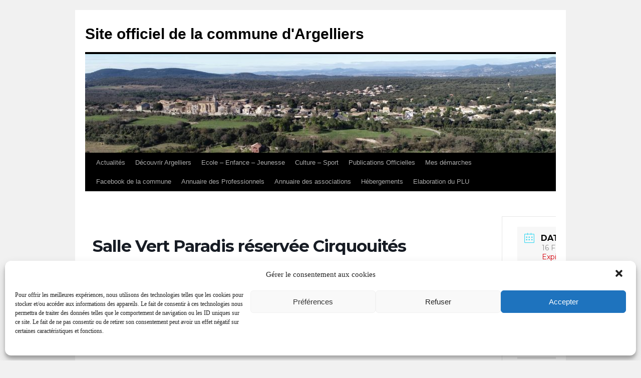

--- FILE ---
content_type: text/html; charset=UTF-8
request_url: https://www.argelliers.fr/events/reserve-63/
body_size: 19027
content:
<!DOCTYPE html>
<html lang="fr-FR">
<head>
<meta charset="UTF-8" />
<title>
Salle Vert Paradis réservée Cirquouités | Site officiel de la commune d&#039;Argelliers	</title>
<link rel="profile" href="https://gmpg.org/xfn/11" />
<link rel="stylesheet" type="text/css" media="all" href="https://www.argelliers.fr/wp-content/themes/twentyten/style.css?ver=20190507" />
<link rel="pingback" href="https://www.argelliers.fr/xmlrpc.php">
<link rel='dns-prefetch' href='//fonts.googleapis.com' />
<link rel='dns-prefetch' href='//s.w.org' />
<link rel="alternate" type="application/rss+xml" title="Site officiel de la commune d&#039;Argelliers &raquo; Flux" href="https://www.argelliers.fr/feed/" />
<link rel="alternate" type="application/rss+xml" title="Site officiel de la commune d&#039;Argelliers &raquo; Flux des commentaires" href="https://www.argelliers.fr/comments/feed/" />
<link rel="alternate" type="application/rss+xml" title="Site officiel de la commune d&#039;Argelliers &raquo; Salle Vert Paradis réservée Cirquouités Flux des commentaires" href="https://www.argelliers.fr/events/reserve-63/feed/" />
		<script type="text/javascript">
			window._wpemojiSettings = {"baseUrl":"https:\/\/s.w.org\/images\/core\/emoji\/13.0.0\/72x72\/","ext":".png","svgUrl":"https:\/\/s.w.org\/images\/core\/emoji\/13.0.0\/svg\/","svgExt":".svg","source":{"concatemoji":"https:\/\/www.argelliers.fr\/wp-includes\/js\/wp-emoji-release.min.js?ver=5.5.17"}};
			!function(e,a,t){var n,r,o,i=a.createElement("canvas"),p=i.getContext&&i.getContext("2d");function s(e,t){var a=String.fromCharCode;p.clearRect(0,0,i.width,i.height),p.fillText(a.apply(this,e),0,0);e=i.toDataURL();return p.clearRect(0,0,i.width,i.height),p.fillText(a.apply(this,t),0,0),e===i.toDataURL()}function c(e){var t=a.createElement("script");t.src=e,t.defer=t.type="text/javascript",a.getElementsByTagName("head")[0].appendChild(t)}for(o=Array("flag","emoji"),t.supports={everything:!0,everythingExceptFlag:!0},r=0;r<o.length;r++)t.supports[o[r]]=function(e){if(!p||!p.fillText)return!1;switch(p.textBaseline="top",p.font="600 32px Arial",e){case"flag":return s([127987,65039,8205,9895,65039],[127987,65039,8203,9895,65039])?!1:!s([55356,56826,55356,56819],[55356,56826,8203,55356,56819])&&!s([55356,57332,56128,56423,56128,56418,56128,56421,56128,56430,56128,56423,56128,56447],[55356,57332,8203,56128,56423,8203,56128,56418,8203,56128,56421,8203,56128,56430,8203,56128,56423,8203,56128,56447]);case"emoji":return!s([55357,56424,8205,55356,57212],[55357,56424,8203,55356,57212])}return!1}(o[r]),t.supports.everything=t.supports.everything&&t.supports[o[r]],"flag"!==o[r]&&(t.supports.everythingExceptFlag=t.supports.everythingExceptFlag&&t.supports[o[r]]);t.supports.everythingExceptFlag=t.supports.everythingExceptFlag&&!t.supports.flag,t.DOMReady=!1,t.readyCallback=function(){t.DOMReady=!0},t.supports.everything||(n=function(){t.readyCallback()},a.addEventListener?(a.addEventListener("DOMContentLoaded",n,!1),e.addEventListener("load",n,!1)):(e.attachEvent("onload",n),a.attachEvent("onreadystatechange",function(){"complete"===a.readyState&&t.readyCallback()})),(n=t.source||{}).concatemoji?c(n.concatemoji):n.wpemoji&&n.twemoji&&(c(n.twemoji),c(n.wpemoji)))}(window,document,window._wpemojiSettings);
		</script>
		<style type="text/css">
img.wp-smiley,
img.emoji {
	display: inline !important;
	border: none !important;
	box-shadow: none !important;
	height: 1em !important;
	width: 1em !important;
	margin: 0 .07em !important;
	vertical-align: -0.1em !important;
	background: none !important;
	padding: 0 !important;
}
</style>
	<link rel='stylesheet' id='cf7ic_style-css'  href='https://www.argelliers.fr/wp-content/plugins/contact-form-7-image-captcha/css/cf7ic-style.css?ver=3.3.7' type='text/css' media='all' />
<link rel='stylesheet' id='dashicons-css'  href='https://www.argelliers.fr/wp-includes/css/dashicons.min.css?ver=5.5.17' type='text/css' media='all' />
<link rel='stylesheet' id='wp-jquery-ui-dialog-css'  href='https://www.argelliers.fr/wp-includes/css/jquery-ui-dialog.min.css?ver=5.5.17' type='text/css' media='all' />
<link rel='stylesheet' id='mec-select2-style-css'  href='https://www.argelliers.fr/wp-content/plugins/modern-events-calendar-lite/assets/packages/select2/select2.min.css?ver=5.22.2' type='text/css' media='all' />
<link rel='stylesheet' id='mec-font-icons-css'  href='https://www.argelliers.fr/wp-content/plugins/modern-events-calendar-lite/assets/css/iconfonts.css?ver=5.5.17' type='text/css' media='all' />
<link rel='stylesheet' id='mec-frontend-style-css'  href='https://www.argelliers.fr/wp-content/plugins/modern-events-calendar-lite/assets/css/frontend.min.css?ver=5.22.2' type='text/css' media='all' />
<link rel='stylesheet' id='mec-tooltip-style-css'  href='https://www.argelliers.fr/wp-content/plugins/modern-events-calendar-lite/assets/packages/tooltip/tooltip.css?ver=5.5.17' type='text/css' media='all' />
<link rel='stylesheet' id='mec-tooltip-shadow-style-css'  href='https://www.argelliers.fr/wp-content/plugins/modern-events-calendar-lite/assets/packages/tooltip/tooltipster-sideTip-shadow.min.css?ver=5.5.17' type='text/css' media='all' />
<link rel='stylesheet' id='featherlight-css'  href='https://www.argelliers.fr/wp-content/plugins/modern-events-calendar-lite/assets/packages/featherlight/featherlight.css?ver=5.5.17' type='text/css' media='all' />
<link rel='stylesheet' id='mec-google-fonts-css'  href='//fonts.googleapis.com/css?family=Montserrat%3A400%2C700%7CRoboto%3A100%2C300%2C400%2C700&#038;ver=5.5.17' type='text/css' media='all' />
<link rel='stylesheet' id='mec-lity-style-css'  href='https://www.argelliers.fr/wp-content/plugins/modern-events-calendar-lite/assets/packages/lity/lity.min.css?ver=5.5.17' type='text/css' media='all' />
<link rel='stylesheet' id='wp-block-library-css'  href='https://www.argelliers.fr/wp-includes/css/dist/block-library/style.min.css?ver=5.5.17' type='text/css' media='all' />
<link rel='stylesheet' id='wp-block-library-theme-css'  href='https://www.argelliers.fr/wp-includes/css/dist/block-library/theme.min.css?ver=5.5.17' type='text/css' media='all' />
<link rel='stylesheet' id='contact-form-7-css'  href='https://www.argelliers.fr/wp-content/plugins/contact-form-7/includes/css/styles.css?ver=5.4.2' type='text/css' media='all' />
<link rel='stylesheet' id='k2t-animate-css'  href='https://www.argelliers.fr/wp-content/plugins/k-shortcodes/assets/css/animate.min.css?ver=5.5.17' type='text/css' media='all' />
<link rel='stylesheet' id='magnific-popup-css'  href='https://www.argelliers.fr/wp-content/plugins/k-shortcodes/assets/css/magnific-popup.css?ver=5.5.17' type='text/css' media='all' />
<link rel='stylesheet' id='k2t-plugin-shortcodes-css'  href='https://www.argelliers.fr/wp-content/plugins/k-shortcodes/assets/css/shortcodes.css?ver=5.5.17' type='text/css' media='all' />
<link rel='stylesheet' id='countdown-css'  href='https://www.argelliers.fr/wp-content/plugins/k-shortcodes/assets/css/flip-countdown.css?ver=5.5.17' type='text/css' media='all' />
<link rel='stylesheet' id='k2t-plugin-shortcodes-responsive-css'  href='https://www.argelliers.fr/wp-content/plugins/k-shortcodes/assets/css/responsive.css?ver=5.5.17' type='text/css' media='all' />
<link rel='stylesheet' id='rs-plugin-settings-css'  href='https://www.argelliers.fr/wp-content/plugins/revslider/public/assets/css/settings.css?ver=5.1.5' type='text/css' media='all' />
<style id='rs-plugin-settings-inline-css' type='text/css'>
#rs-demo-id {}
</style>
<link rel='stylesheet' id='yop-public-css'  href='https://www.argelliers.fr/wp-content/plugins/yop-poll/public/assets/css/yop-poll-public-6.5.35.css?ver=5.5.17' type='text/css' media='all' />
<link rel='stylesheet' id='cmplz-general-css'  href='https://www.argelliers.fr/wp-content/plugins/complianz-gdpr/assets/css/cookieblocker.min.css?ver=6.0.0' type='text/css' media='all' />
<link rel='stylesheet' id='wp-forecast-weathericons-css'  href='https://www.argelliers.fr/wp-content/plugins/wp-forecast//weather-icons/weather-icons.min.css?ver=9999' type='text/css' media='all' />
<link rel='stylesheet' id='wp-forecast-weathericons-wind-css'  href='https://www.argelliers.fr/wp-content/plugins/wp-forecast//weather-icons/weather-icons-wind.min.css?ver=9999' type='text/css' media='all' />
<link rel='stylesheet' id='wp-forecast-css'  href='https://www.argelliers.fr/wp-content/plugins/wp-forecast/wp-forecast-default.css?ver=9999' type='text/css' media='all' />
<link rel='stylesheet' id='twentyten-block-style-css'  href='https://www.argelliers.fr/wp-content/themes/twentyten/blocks.css?ver=20181218' type='text/css' media='all' />
<link rel='stylesheet' id='newsletter-css'  href='https://www.argelliers.fr/wp-content/plugins/newsletter/style.css?ver=8.2.0' type='text/css' media='all' />
<link rel='stylesheet' id='pojo-a11y-css'  href='https://www.argelliers.fr/wp-content/plugins/pojo-accessibility/assets/css/style.min.css?ver=1.0.0' type='text/css' media='all' />
<link rel='stylesheet' id='vcv:assets:front:style-css'  href='https://www.argelliers.fr/wp-content/plugins/visualcomposer/public/dist/front.bundle.css?ver=27.1' type='text/css' media='all' />
<link rel='stylesheet' id='bsf-Defaults-css'  href='https://www.argelliers.fr/wp-content/uploads/smile_fonts/Defaults/Defaults.css?ver=5.5.17' type='text/css' media='all' />
<script type='text/javascript' src='https://www.argelliers.fr/wp-includes/js/jquery/jquery.js?ver=1.12.4-wp' id='jquery-core-js'></script>
<script type='text/javascript' id='mec-frontend-script-js-extra'>
/* <![CDATA[ */
var mecdata = {"day":"jour","days":"jours","hour":"heure","hours":"heures","minute":"minute","minutes":"minutes","second":"seconde","seconds":"secondes","elementor_edit_mode":"no","recapcha_key":"","ajax_url":"https:\/\/www.argelliers.fr\/wp-admin\/admin-ajax.php","fes_nonce":"3eb3a45565","current_year":"2025","current_month":"12","datepicker_format":"dd.mm.yy&d.m.Y"};
/* ]]> */
</script>
<script type='text/javascript' src='https://www.argelliers.fr/wp-content/plugins/modern-events-calendar-lite/assets/js/frontend.js?ver=5.22.2' id='mec-frontend-script-js'></script>
<script type='text/javascript' src='https://www.argelliers.fr/wp-content/plugins/modern-events-calendar-lite/assets/js/events.js?ver=5.22.2' id='mec-events-script-js'></script>
<script type='text/javascript' src='https://www.argelliers.fr/wp-content/plugins/revslider/public/assets/js/jquery.themepunch.tools.min.js?ver=5.1.5' id='tp-tools-js'></script>
<script type='text/javascript' src='https://www.argelliers.fr/wp-content/plugins/revslider/public/assets/js/jquery.themepunch.revolution.min.js?ver=5.1.5' id='revmin-js'></script>
<script type='text/javascript' id='yop-public-js-extra'>
/* <![CDATA[ */
var objectL10n = {"yopPollParams":{"urlParams":{"ajax":"https:\/\/www.argelliers.fr\/wp-admin\/admin-ajax.php","wpLogin":"https:\/\/www.argelliers.fr\/argelliers-admin\/?redirect_to=https%3A%2F%2Fwww.argelliers.fr%2Fwp-admin%2Fadmin-ajax.php%3Faction%3Dyop_poll_record_wordpress_vote"},"apiParams":{"reCaptcha":{"siteKey":""},"reCaptchaV2Invisible":{"siteKey":""},"reCaptchaV3":{"siteKey":""},"hCaptcha":{"siteKey":""}},"captchaParams":{"imgPath":"https:\/\/www.argelliers.fr\/wp-content\/plugins\/yop-poll\/public\/assets\/img\/","url":"https:\/\/www.argelliers.fr\/wp-content\/plugins\/yop-poll\/app.php","accessibilityAlt":"Sound icon","accessibilityTitle":"Accessibility option: listen to a question and answer it!","accessibilityDescription":"Type below the <strong>answer<\/strong> to what you hear. Numbers or words:","explanation":"Click or touch the <strong>ANSWER<\/strong>","refreshAlt":"Refresh\/reload icon","refreshTitle":"Refresh\/reload: get new images and accessibility option!"},"voteParams":{"invalidPoll":"Sondage annul\u00e9","noAnswersSelected":"Pas de r\u00e9ponse s\u00e9lectionn\u00e9e","minAnswersRequired":"Il faut au moins une r\u00e9ponse","maxAnswersRequired":"Maximum {max_answers_allowed} r\u00e9ponses accept\u00e9es","noAnswerForOther":"No other answer entered","noValueForCustomField":"{custom_field_name} is required","tooManyCharsForCustomField":"Text for {custom_field_name} is too long","consentNotChecked":"You must agree to our terms and conditions","noCaptchaSelected":"Captcha is required","thankYou":"Merci pour votre vote"},"resultsParams":{"singleVote":"Vote","multipleVotes":"Votes","singleAnswer":"R\u00e9ponse","multipleAnswers":"R\u00e9ponses"}}};
/* ]]> */
</script>
<script type='text/javascript' src='https://www.argelliers.fr/wp-content/plugins/yop-poll/public/assets/js/yop-poll-public-6.5.35.min.js?ver=5.5.17' id='yop-public-js'></script>
<script type='text/javascript' id='wp-statistics-tracker-js-extra'>
/* <![CDATA[ */
var WP_Statistics_Tracker_Object = {"hitRequestUrl":"https:\/\/www.argelliers.fr\/wp-json\/wp-statistics\/v2\/hit?wp_statistics_hit_rest=yes&track_all=1&current_page_type=post_type_mec-events&current_page_id=7333&search_query&page_uri=L2V2ZW50cy9yZXNlcnZlLTYzLw=","keepOnlineRequestUrl":"https:\/\/www.argelliers.fr\/wp-json\/wp-statistics\/v2\/online?wp_statistics_hit_rest=yes&track_all=1&current_page_type=post_type_mec-events&current_page_id=7333&search_query&page_uri=L2V2ZW50cy9yZXNlcnZlLTYzLw=","option":{"dntEnabled":false,"cacheCompatibility":""}};
/* ]]> */
</script>
<script type='text/javascript' src='https://www.argelliers.fr/wp-content/plugins/wp-statistics/assets/js/tracker.js?ver=5.5.17' id='wp-statistics-tracker-js'></script>
<link rel="https://api.w.org/" href="https://www.argelliers.fr/wp-json/" /><link rel="alternate" type="application/json" href="https://www.argelliers.fr/wp-json/wp/v2/mec-events/7333" /><link rel="EditURI" type="application/rsd+xml" title="RSD" href="https://www.argelliers.fr/xmlrpc.php?rsd" />
<link rel="wlwmanifest" type="application/wlwmanifest+xml" href="https://www.argelliers.fr/wp-includes/wlwmanifest.xml" /> 
<link rel='prev' title='Salle Vert Paradis réservée par la  Bibliothèque' href='https://www.argelliers.fr/events/reserve-bibliotheque/' />
<link rel='next' title='Salle Vert Paradis réservée Particulier' href='https://www.argelliers.fr/events/reserve-67/' />
<meta name="generator" content="WordPress 5.5.17" />
<link rel="canonical" href="https://www.argelliers.fr/events/reserve-63/" />
<link rel='shortlink' href='https://www.argelliers.fr/?p=7333' />
<link rel="alternate" type="application/json+oembed" href="https://www.argelliers.fr/wp-json/oembed/1.0/embed?url=https%3A%2F%2Fwww.argelliers.fr%2Fevents%2Freserve-63%2F" />
<link rel="alternate" type="text/xml+oembed" href="https://www.argelliers.fr/wp-json/oembed/1.0/embed?url=https%3A%2F%2Fwww.argelliers.fr%2Fevents%2Freserve-63%2F&#038;format=xml" />
<script type="text/javascript">//<![CDATA[
  function external_links_in_new_windows_loop() {
    if (!document.links) {
      document.links = document.getElementsByTagName('a');
    }
    var change_link = false;
    var force = '';
    var ignore = '';

    for (var t=0; t<document.links.length; t++) {
      var all_links = document.links[t];
      change_link = false;
      
      if(document.links[t].hasAttribute('onClick') == false) {
        // forced if the address starts with http (or also https), but does not link to the current domain
        if(all_links.href.search(/^http/) != -1 && all_links.href.search('www.argelliers.fr') == -1 && all_links.href.search(/^#/) == -1) {
          // console.log('Changed ' + all_links.href);
          change_link = true;
        }
          
        if(force != '' && all_links.href.search(force) != -1) {
          // forced
          // console.log('force ' + all_links.href);
          change_link = true;
        }
        
        if(ignore != '' && all_links.href.search(ignore) != -1) {
          // console.log('ignore ' + all_links.href);
          // ignored
          change_link = false;
        }

        if(change_link == true) {
          // console.log('Changed ' + all_links.href);
          document.links[t].setAttribute('onClick', 'javascript:window.open(\'' + all_links.href.replace(/'/g, '') + '\', \'_blank\', \'noopener\'); return false;');
          document.links[t].removeAttribute('target');
        }
      }
    }
  }
  
  // Load
  function external_links_in_new_windows_load(func)
  {  
    var oldonload = window.onload;
    if (typeof window.onload != 'function'){
      window.onload = func;
    } else {
      window.onload = function(){
        oldonload();
        func();
      }
    }
  }

  external_links_in_new_windows_load(external_links_in_new_windows_loop);
  //]]></script>

<meta name="generator" content="Powered by Visual Composer Website Builder - fast and easy to use drag and drop builder for experts and beginners."/><!-- Analytics by WP Statistics v14.2 - https://wp-statistics.com/ -->
<meta name="generator" content="Powered by Visual Composer - drag and drop page builder for WordPress."/>
<!--[if lte IE 9]><link rel="stylesheet" type="text/css" href="https://www.argelliers.fr/wp-content/plugins/js_composer2/assets/css/vc_lte_ie9.min.css" media="screen"><![endif]--><style type="text/css">
#pojo-a11y-toolbar .pojo-a11y-toolbar-toggle a{ background-color: #4054b2;	color: #ffffff;}
#pojo-a11y-toolbar .pojo-a11y-toolbar-overlay, #pojo-a11y-toolbar .pojo-a11y-toolbar-overlay ul.pojo-a11y-toolbar-items.pojo-a11y-links{ border-color: #4054b2;}
body.pojo-a11y-focusable a:focus{ outline-style: solid !important;	outline-width: 1px !important;	outline-color: #FF0000 !important;}
#pojo-a11y-toolbar{ top: 1000px !important;}
#pojo-a11y-toolbar .pojo-a11y-toolbar-overlay{ background-color: #ffffff;}
#pojo-a11y-toolbar .pojo-a11y-toolbar-overlay ul.pojo-a11y-toolbar-items li.pojo-a11y-toolbar-item a, #pojo-a11y-toolbar .pojo-a11y-toolbar-overlay p.pojo-a11y-toolbar-title{ color: #ffffff;}
#pojo-a11y-toolbar .pojo-a11y-toolbar-overlay ul.pojo-a11y-toolbar-items li.pojo-a11y-toolbar-item a.active{ background-color: #4054b2;	color: #ffffff;}
@media (max-width: 767px) { #pojo-a11y-toolbar { top: 1000px !important; } }</style><meta name="generator" content="Powered by Slider Revolution 5.1.5 - responsive, Mobile-Friendly Slider Plugin for WordPress with comfortable drag and drop interface." />
<link rel="icon" href="https://www.argelliers.fr/wp-content/uploads/2023/02/cropped-village-32x32.jpg" sizes="32x32" />
<link rel="icon" href="https://www.argelliers.fr/wp-content/uploads/2023/02/cropped-village-192x192.jpg" sizes="192x192" />
<link rel="apple-touch-icon" href="https://www.argelliers.fr/wp-content/uploads/2023/02/cropped-village-180x180.jpg" />
<meta name="msapplication-TileImage" content="https://www.argelliers.fr/wp-content/uploads/2023/02/cropped-village-270x270.jpg" />
<noscript><style type="text/css"> .wpb_animate_when_almost_visible { opacity: 1; }</style></noscript><style type="text/css">.mec-wrap, .mec-wrap div:not([class^="elementor-"]), .lity-container, .mec-wrap h1, .mec-wrap h2, .mec-wrap h3, .mec-wrap h4, .mec-wrap h5, .mec-wrap h6, .entry-content .mec-wrap h1, .entry-content .mec-wrap h2, .entry-content .mec-wrap h3, .entry-content .mec-wrap h4, .entry-content .mec-wrap h5, .entry-content .mec-wrap h6, .mec-wrap .mec-totalcal-box input[type="submit"], .mec-wrap .mec-totalcal-box .mec-totalcal-view span, .mec-agenda-event-title a, .lity-content .mec-events-meta-group-booking select, .lity-content .mec-book-ticket-variation h5, .lity-content .mec-events-meta-group-booking input[type="number"], .lity-content .mec-events-meta-group-booking input[type="text"], .lity-content .mec-events-meta-group-booking input[type="email"],.mec-organizer-item a { font-family: "Montserrat", -apple-system, BlinkMacSystemFont, "Segoe UI", Roboto, sans-serif;}.mec-event-content p, .mec-search-bar-result .mec-event-detail{ font-family: Roboto, sans-serif;} .mec-wrap .mec-totalcal-box input, .mec-wrap .mec-totalcal-box select, .mec-checkboxes-search .mec-searchbar-category-wrap, .mec-wrap .mec-totalcal-box .mec-totalcal-view span { font-family: "Roboto", Helvetica, Arial, sans-serif; }.mec-event-grid-modern .event-grid-modern-head .mec-event-day, .mec-event-list-minimal .mec-time-details, .mec-event-list-minimal .mec-event-detail, .mec-event-list-modern .mec-event-detail, .mec-event-grid-minimal .mec-time-details, .mec-event-grid-minimal .mec-event-detail, .mec-event-grid-simple .mec-event-detail, .mec-event-cover-modern .mec-event-place, .mec-event-cover-clean .mec-event-place, .mec-calendar .mec-event-article .mec-localtime-details div, .mec-calendar .mec-event-article .mec-event-detail, .mec-calendar.mec-calendar-daily .mec-calendar-d-top h2, .mec-calendar.mec-calendar-daily .mec-calendar-d-top h3, .mec-toggle-item-col .mec-event-day, .mec-weather-summary-temp { font-family: "Roboto", sans-serif; } .mec-fes-form, .mec-fes-list, .mec-fes-form input, .mec-event-date .mec-tooltip .box, .mec-event-status .mec-tooltip .box, .ui-datepicker.ui-widget, .mec-fes-form button[type="submit"].mec-fes-sub-button, .mec-wrap .mec-timeline-events-container p, .mec-wrap .mec-timeline-events-container h4, .mec-wrap .mec-timeline-events-container div, .mec-wrap .mec-timeline-events-container a, .mec-wrap .mec-timeline-events-container span { font-family: -apple-system, BlinkMacSystemFont, "Segoe UI", Roboto, sans-serif !important; }</style></head>

<body data-cmplz=1 class="mec-events-template-default single single-mec-events postid-7333 vcwb wpbdp-with-button-styles wpb-js-composer js-comp-ver-5.0.1 vc_responsive">
<div id="wrapper" class="hfeed">
	<div id="header">
		<div id="masthead">
			<div id="branding" role="banner">
								<div id="site-title">
					<span>
						<a href="https://www.argelliers.fr/" title="Site officiel de la commune d&#039;Argelliers" rel="home">Site officiel de la commune d&#039;Argelliers</a>
					</span>
				</div>
				<div id="site-description"></div>

									<img src="https://www.argelliers.fr/wp-content/uploads/2025/01/cropped-Argelliers-2.jpg" width="940" height="197" alt="" />
								</div><!-- #branding -->

			<div id="access" role="navigation">
								<div class="skip-link screen-reader-text"><a href="#content" title="Aller au contenu">Aller au contenu</a></div>
				<div class="menu-header"><ul id="menu-menu_du_haut" class="menu"><li id="menu-item-789" class="menu-item menu-item-type-custom menu-item-object-custom menu-item-home menu-item-789"><a href="https://www.argelliers.fr">Actualités</a></li>
<li id="menu-item-2192" class="menu-item menu-item-type-post_type menu-item-object-page menu-item-has-children menu-item-2192"><a href="https://www.argelliers.fr/galerie-photos/">Découvrir Argelliers</a>
<ul class="sub-menu">
	<li id="menu-item-2277" class="menu-item menu-item-type-post_type menu-item-object-page menu-item-2277"><a href="https://www.argelliers.fr/histoire-argelliers/">L’Histoire d’Argelliers</a></li>
	<li id="menu-item-2409" class="menu-item menu-item-type-post_type menu-item-object-page menu-item-2409"><a href="https://www.argelliers.fr/plan-du-village-et-des-hameaux/">Plan du village et des Hameaux</a></li>
	<li id="menu-item-2278" class="menu-item menu-item-type-post_type menu-item-object-page menu-item-2278"><a href="https://www.argelliers.fr/galerie-photos/">Galerie Photos</a></li>
</ul>
</li>
<li id="menu-item-2172" class="menu-item menu-item-type-post_type menu-item-object-page menu-item-has-children menu-item-2172"><a href="https://www.argelliers.fr/jeunesse/">Ecole &#8211; Enfance &#8211; Jeunesse</a>
<ul class="sub-menu">
	<li id="menu-item-10307" class="menu-item menu-item-type-post_type menu-item-object-page menu-item-10307"><a href="https://www.argelliers.fr/petite-enfance/">Petite Enfance</a></li>
	<li id="menu-item-6618" class="menu-item menu-item-type-post_type menu-item-object-page menu-item-6618"><a href="https://www.argelliers.fr/presentation-de-lecole-berger-des-etoiles/">Enfance – Ecole Berger des Etoiles</a></li>
	<li id="menu-item-2281" class="menu-item menu-item-type-post_type menu-item-object-page menu-item-2281"><a href="https://www.argelliers.fr/jeunesse/garderie-periscolaire/">Cantine et Accueil de Loisirs Périscolaire (ALP)</a></li>
	<li id="menu-item-4227" class="menu-item menu-item-type-post_type menu-item-object-page menu-item-4227"><a href="https://www.argelliers.fr/enfance-jeunesse-max-rouquette-programme-2021-2022/">Loisirs Jeunesse</a></li>
</ul>
</li>
<li id="menu-item-2288" class="menu-item menu-item-type-post_type menu-item-object-page menu-item-has-children menu-item-2288"><a href="https://www.argelliers.fr/culture-sport-et-associations/">Culture &#8211; Sport</a>
<ul class="sub-menu">
	<li id="menu-item-8797" class="menu-item menu-item-type-custom menu-item-object-custom menu-item-8797"><a href="https://calendar.app.google/vNoBuuqrwiGiTLBi7">Site de réservation  tennis</a></li>
	<li id="menu-item-8719" class="menu-item menu-item-type-custom menu-item-object-custom menu-item-8719"><a href="https://www.argelliers.fr/wp-content/uploads/2024/10/2024-TENNIS-v2.pdf">Règlement 2024 Tennis</a></li>
	<li id="menu-item-2289" class="menu-item menu-item-type-post_type menu-item-object-page menu-item-2289"><a href="https://www.argelliers.fr/bibliotheque/">Bibliothèque</a></li>
	<li id="menu-item-2343" class="menu-item menu-item-type-post_type menu-item-object-page menu-item-2343"><a href="https://www.argelliers.fr/journal-culturel-ccvh/">Journal culturel CCVH</a></li>
</ul>
</li>
<li id="menu-item-36" class="menu-item menu-item-type-post_type menu-item-object-page menu-item-has-children menu-item-36"><a href="https://www.argelliers.fr/la-mairie/">Publications Officielles</a>
<ul class="sub-menu">
	<li id="menu-item-9756" class="menu-item menu-item-type-post_type menu-item-object-page menu-item-9756"><a href="https://www.argelliers.fr/recensement-des-arretes-municipaux/">Recensement des arrêtés Municipaux</a></li>
	<li id="menu-item-475" class="menu-item menu-item-type-custom menu-item-object-custom menu-item-has-children menu-item-475"><a href="#">Les NewsLetter</a>
	<ul class="sub-menu">
		<li id="menu-item-2023" class="menu-item menu-item-type-post_type menu-item-object-page menu-item-2023"><a href="https://www.argelliers.fr/la-mairie/newsletter/">Newsletter Abonnement</a></li>
		<li id="menu-item-5118" class="menu-item menu-item-type-post_type menu-item-object-page menu-item-5118"><a href="https://www.argelliers.fr/newsletter-04-2022-consultation-sur-lurbanisme-du-village/">Newsletter 04 2022 Consultation sur l’urbanisme du Village</a></li>
		<li id="menu-item-4673" class="menu-item menu-item-type-post_type menu-item-object-page menu-item-4673"><a href="https://www.argelliers.fr/rentree-scolaire-2022-au-lycee-de-gignac-pour-les-enfants-dargelliers/">Rentrée Scolaire 2022 au Lycée de Gignac pour les enfants d’Argelliers</a></li>
		<li id="menu-item-3501" class="menu-item menu-item-type-post_type menu-item-object-post menu-item-3501"><a href="https://www.argelliers.fr/?p=3497">News letter avril 2021</a></li>
		<li id="menu-item-2854" class="menu-item menu-item-type-post_type menu-item-object-page menu-item-2854"><a href="https://www.argelliers.fr/newsletter-23-12-2020-ecole-travaux-fontgrande-noel/">Décembre 2020 Ecole Travaux Fontgrande Noël… et NEWSLETTER 2021</a></li>
		<li id="menu-item-2574" class="menu-item menu-item-type-post_type menu-item-object-page menu-item-2574"><a href="https://www.argelliers.fr/la-mairie/newsletter-19-11-2020-covid-terrorisme/">NewsLetter 19 11 2020 Covid Terrorisme</a></li>
		<li id="menu-item-2530" class="menu-item menu-item-type-post_type menu-item-object-page menu-item-2530"><a href="https://www.argelliers.fr/newsletter-18-10-2020/">Newsletter 18 10-2020</a></li>
		<li id="menu-item-2403" class="menu-item menu-item-type-post_type menu-item-object-page menu-item-2403"><a href="https://www.argelliers.fr/newsletter-17-09-c-2020/">Newsletter 17 09-c/2020</a></li>
		<li id="menu-item-2363" class="menu-item menu-item-type-post_type menu-item-object-page menu-item-2363"><a href="https://www.argelliers.fr/newsletter-17-09-c-2020/">newsletter-16-09b-2020</a></li>
		<li id="menu-item-2256" class="menu-item menu-item-type-post_type menu-item-object-post menu-item-2256"><a href="https://www.argelliers.fr/2020/09/17/lettre-municipale-n15/">Lettre municipale n°15</a></li>
		<li id="menu-item-2154" class="menu-item menu-item-type-post_type menu-item-object-post menu-item-2154"><a href="https://www.argelliers.fr/2020/08/27/lettre-municipale-n-14-08-2020-la-fibre-optique/">Lettre Municipale N° 14 08/2020 La Fibre Optique</a></li>
		<li id="menu-item-2039" class="menu-item menu-item-type-post_type menu-item-object-post menu-item-2039"><a href="https://www.argelliers.fr/?p=2036">Lettre Municipale N° 13 Covid – Pompe – Architecte – Entretien…</a></li>
		<li id="menu-item-2017" class="menu-item menu-item-type-post_type menu-item-object-post menu-item-2017"><a href="https://www.argelliers.fr/2020/07/31/lettre-municipale-n-12-newsletter-bafa-ecole-canicule-2019-chemin-de-la-fontaine/">Lettre Municipale N° 12 Newsletter BAFA – Ecole – Canicule 2019 – Chemin de la Fontaine…</a></li>
		<li id="menu-item-1925" class="menu-item menu-item-type-custom menu-item-object-custom menu-item-1925"><a href="https://www.argelliers.fr/2020/07/23/newsletter-n11/lettre-n11/">Newsletter N°11 Voisins-Allo-Entretien&#8230;</a></li>
		<li id="menu-item-1845" class="menu-item menu-item-type-post_type menu-item-object-post menu-item-1845"><a href="https://www.argelliers.fr/2020/07/10/newsletter-n10-allo-mairie-truck-voisins-vigilants/">Newsletter N°10 Allo Mairie, Truck, Voisins Vigilants…</a></li>
		<li id="menu-item-1838" class="menu-item menu-item-type-post_type menu-item-object-post menu-item-1838"><a href="https://www.argelliers.fr/2020/06/28/1768/">Newsletter numéro N° 9: PLU, FREE…</a></li>
	</ul>
</li>
	<li id="menu-item-181" class="menu-item menu-item-type-post_type menu-item-object-page menu-item-181"><a href="https://www.argelliers.fr/comptes-rendus-de-conseils-municipaux/">Comptes rendus des Conseils Municipaux &#038; Délibérations</a></li>
	<li id="menu-item-476" class="menu-item menu-item-type-post_type menu-item-object-page menu-item-476"><a href="https://www.argelliers.fr/le-conseil-municipal/">Composition du conseil municipal</a></li>
	<li id="menu-item-182" class="menu-item menu-item-type-post_type menu-item-object-page menu-item-has-children menu-item-182"><a href="https://www.argelliers.fr/bulletins-dinformations-municipaux/">Journal municipal</a>
	<ul class="sub-menu">
		<li id="menu-item-10366" class="menu-item menu-item-type-custom menu-item-object-custom menu-item-10366"><a href="https://www.argelliers.fr/wp-content/uploads/2025/07/ARG-Journal-juillet-2025-V2-numérique-2-2.pdf">Journal Juin 2025</a></li>
		<li id="menu-item-5624" class="menu-item menu-item-type-post_type menu-item-object-page menu-item-5624"><a href="https://www.argelliers.fr/bulletins-dinformations-municipaux/">Journaux Municipaux</a></li>
	</ul>
</li>
	<li id="menu-item-430" class="menu-item menu-item-type-post_type menu-item-object-page menu-item-has-children menu-item-430"><a href="https://www.argelliers.fr/urbanisme/">Commissions Projets</a>
	<ul class="sub-menu">
		<li id="menu-item-2774" class="menu-item menu-item-type-post_type menu-item-object-page menu-item-2774"><a href="https://www.argelliers.fr/urbanisme/la-nouvelle-ecole-dargelliers-suivez-son-elevation/">La nouvelle école d’Argelliers suivez son élévation</a></li>
		<li id="menu-item-2047" class="menu-item menu-item-type-post_type menu-item-object-page menu-item-2047"><a href="https://www.argelliers.fr/commission-urbanisme-entretien-voirie-reseaux-securite/">Commission Urbanisme Entretien, Voirie, Réseaux, Sécurité</a></li>
		<li id="menu-item-1940" class="menu-item menu-item-type-post_type menu-item-object-page menu-item-1940"><a href="https://www.argelliers.fr/commission-communication/">Communication &#8211; Festivités &#8211; Partenariats</a></li>
		<li id="menu-item-2054" class="menu-item menu-item-type-post_type menu-item-object-page menu-item-2054"><a href="https://www.argelliers.fr/commission-ecole-jeunesse-culture-affaires-sociales-environnement/">Commission Ecole, Jeunesse, Culture, Affaires sociales, Environnement</a></li>
		<li id="menu-item-1904" class="menu-item menu-item-type-post_type menu-item-object-post menu-item-1904"><a href="https://www.argelliers.fr/?p=1882">L’Association Enfance Jeunesse Max Rouquette  juillet août 2020</a></li>
		<li id="menu-item-975" class="menu-item menu-item-type-post_type menu-item-object-page menu-item-975"><a href="https://www.argelliers.fr/festivites-culture/">Finance &#8211; Administration</a></li>
		<li id="menu-item-1825" class="menu-item menu-item-type-taxonomy menu-item-object-category menu-item-1825"><a href="https://www.argelliers.fr/category/commerces/">PARTENARIAT PROFESSIONNELS</a></li>
	</ul>
</li>
	<li id="menu-item-959" class="menu-item menu-item-type-post_type menu-item-object-page menu-item-959"><a href="https://www.argelliers.fr/archives/">ARCHIVES</a></li>
</ul>
</li>
<li id="menu-item-37" class="menu-item menu-item-type-custom menu-item-object-custom menu-item-has-children menu-item-37"><a href="https://www.argelliers.fr/infos/">Mes démarches</a>
<ul class="sub-menu">
	<li id="menu-item-9709" class="menu-item menu-item-type-post_type menu-item-object-post menu-item-9709"><a href="https://www.argelliers.fr/2025/03/18/demarche-administratives-passeports-permis-etat-civil/">Démarche administratives (Passeports, Permis, état civil….)</a></li>
	<li id="menu-item-9556" class="menu-item menu-item-type-custom menu-item-object-custom menu-item-9556"><a href="https://portail.berger-levrault.fr/MairieArgelliers34380/accueil">Inscription à la cantine</a></li>
	<li id="menu-item-7288" class="menu-item menu-item-type-post_type menu-item-object-page menu-item-7288"><a href="https://www.argelliers.fr/urbanismes-liens-utiles/">Urbanismes liens utiles</a></li>
	<li id="menu-item-2332" class="menu-item menu-item-type-post_type menu-item-object-page menu-item-2332"><a href="https://www.argelliers.fr/messe-a-argelliers-horaires/">Culte</a></li>
	<li id="menu-item-10246" class="menu-item menu-item-type-custom menu-item-object-custom menu-item-10246"><a href="https://www.argelliers.fr/wp-content/uploads/2025/08/Fiche-technique-animations-MODELE-MAJ-2025-08-01-002-1.pdf">Fiche de demande de salle &#8211; matériel logistique &#8211; Comm..</a></li>
	<li id="menu-item-6466" class="menu-item menu-item-type-post_type menu-item-object-page menu-item-6466"><a href="https://www.argelliers.fr/calendrier-des-reservations-de-salle-vert-paradis-ancienne-bibliotheque/">Calendrier des réservations de salle (Vert Paradis-Salle sous Bibli</a></li>
	<li id="menu-item-6596" class="menu-item menu-item-type-post_type menu-item-object-page menu-item-6596"><a href="https://www.argelliers.fr/reglement-salle-vert-paradis-2/">Règlement Salle Vert Paradis</a></li>
	<li id="menu-item-9546" class="menu-item menu-item-type-custom menu-item-object-custom menu-item-9546"><a href="https://www.argelliers.fr/wp-content/uploads/2025/02/location-vp-1.png">Description de la salle</a></li>
	<li id="menu-item-8579" class="menu-item menu-item-type-custom menu-item-object-custom menu-item-8579"><a href="https://www.argelliers.fr/wp-content/uploads/2024/06/LOCATION-salle-bibli-20243.pdf">Règlement Location Salle bibliothèque</a></li>
	<li id="menu-item-3018" class="menu-item menu-item-type-post_type menu-item-object-page menu-item-3018"><a href="https://www.argelliers.fr/nouveaux-horaires-douverture-au-public-de-la-mairie/">Horaires ouverture de la Mairie</a></li>
	<li id="menu-item-32" class="menu-item menu-item-type-post_type menu-item-object-page menu-item-32"><a href="https://www.argelliers.fr/liens/">LIENS</a></li>
	<li id="menu-item-1004" class="menu-item menu-item-type-post_type menu-item-object-page menu-item-1004"><a href="https://www.argelliers.fr/plan-communal-de-sauvegarde/">Plan Communal de Sauvegarde</a></li>
	<li id="menu-item-238" class="menu-item menu-item-type-post_type menu-item-object-page menu-item-238"><a href="https://www.argelliers.fr/service-des-ordures-menageres/">Service des Ordures Ménagères</a></li>
</ul>
</li>
<li id="menu-item-8227" class="menu-item menu-item-type-custom menu-item-object-custom menu-item-8227"><a href="https://www.facebook.com/ARGELLIERS/?show_switched_toast=0&#038;show_invite_to_follow=0&#038;show_switched_tooltip=0&#038;show_podcast_settings=0&#038;show_community_review_changes=0&#038;show_community_rollback=0&#038;show_follower_visibility_disclosure=0">Facebook de la commune</a></li>
<li id="menu-item-8231" class="menu-item menu-item-type-custom menu-item-object-custom menu-item-8231"><a href="https://www.argelliers.fr/wp-content/uploads/2025/10/20251021-ANNUAIRE-Version-MAIRIE-1.pdf">Annuaire des Professionnels</a></li>
<li id="menu-item-11043" class="menu-item menu-item-type-custom menu-item-object-custom menu-item-11043"><a href="https://www.argelliers.fr/wp-content/uploads/2025/10/202510-ANNUAIRE-ASSO-Version-MAIRIE.pdf">Annuaire des associations</a></li>
<li id="menu-item-10636" class="menu-item menu-item-type-post_type menu-item-object-page menu-item-10636"><a href="https://www.argelliers.fr/hebergements-professionnels-de-la-commune/">Hébergements</a></li>
<li id="menu-item-11112" class="menu-item menu-item-type-post_type menu-item-object-page menu-item-11112"><a href="https://www.argelliers.fr/elaboration-du-plu/">Elaboration du PLU</a></li>
</ul></div>			</div><!-- #access -->
		</div><!-- #masthead -->
	</div><!-- #header -->

	<div id="main">

    <section id="main-content" class="mec-container">

        
        
            <div class="mec-wrap colorskin-custom clearfix " id="mec_skin_9483">
		<article class="row mec-single-event">

		<!-- start breadcrumbs -->
				<!-- end breadcrumbs -->

		<div class="col-md-8">
			<div class="mec-events-event-image"></div>
			<div class="mec-event-content">
								<h1 class="mec-single-title">Salle Vert Paradis réservée Cirquouités</h1>
				<div class="mec-single-event-description mec-events-content"></div>
			</div>

			
			<!-- Custom Data Fields -->
			
			<div class="mec-event-info-mobile"></div>

			<!-- Export Module -->
			<div class="mec-event-export-module mec-frontbox">
     <div class="mec-event-exporting">
        <div class="mec-export-details">
            <ul>
                <li><a class="mec-events-gcal mec-events-button mec-color mec-bg-color-hover mec-border-color" href="https://calendar.google.com/calendar/render?action=TEMPLATE&text=Salle+Vert+Paradis+r%C3%A9serv%C3%A9e+Cirquouit%C3%A9s&dates=20240215T230000Z/20240216T230000Z&details=Salle+Vert+Paradis+r%C3%A9serv%C3%A9e+Cirquouit%C3%A9s" target="_blank">+ Ajouter à mon Agenda Google</a></li>                <li><a class="mec-events-gcal mec-events-button mec-color mec-bg-color-hover mec-border-color" href="https://www.argelliers.fr/?method=ical&id=7333">+ iCal / Outlook export</a></li>            </ul>
        </div>
    </div>
</div>
			<!-- Countdown module -->
			
			<!-- Hourly Schedule -->
			
						<!-- Booking Module -->
			
			<!-- Tags -->
			<div class="mec-events-meta-group mec-events-meta-group-tags">
                			</div>

		</div>

					<div class="col-md-4">

				<div class="mec-event-info-desktop mec-event-meta mec-color-before mec-frontbox">
											<div class="mec-single-event-date">
							<i class="mec-sl-calendar"></i>
							<h3 class="mec-date">Date</h3>
							<dl>
																	<dd><abbr class="mec-events-abbr"><span class="mec-start-date-label" itemprop="startDate">16 Fév 2024</span></abbr></dd>
															</dl>
							<dl><dd><span class="mec-holding-status mec-holding-status-expired">Expired!</span></dd></dl>						</div>

													<div class="mec-single-event-time">
								<i class="mec-sl-clock " style=""></i>
								<h3 class="mec-time">Heure</h3>
								<i class="mec-time-comment"></i>
								<dl>
																			<dd><abbr class="mec-events-abbr">All Day</abbr></dd>
																	</dl>
							</div>
							
					<!-- Local Time Module -->
					
					
										
					
					

					
															
					<!-- Register Booking Button -->
					
				</div>

				<!-- Speakers Module -->
				
				<!-- Attendees List Module -->
				
				<!-- Next Previous Module -->
				<div class="mec-next-event-details mec-frontbox" id="mec_next_event_details">
    <div class="mec-next-occurrence">
        <h3 class="mec-frontbox-title">Prochain déroulement</h3>
        <ul>
            <li>
                <a href="https://www.argelliers.fr/events/reserve-63/?occurrence=2024-02-16">Aller à la Page</a>
            </li>
            <li>
                <i class="mec-sl-calendar"></i>
                <h6>Date</h6>
                <dl><dd><abbr class="mec-events-abbr"><span class="mec-start-date-label" itemprop="startDate">16 Fév 2024</span></abbr></dd></dl>
            </li>
                        <li>
                <i class="mec-sl-clock"></i>
                <h6>Heure</h6>
                <i class="mec-time-comment"></i>
                <dl>
                                <dd><abbr class="mec-events-abbr">All Day</abbr></dd>
                                </dl>
            </li>
                    </ul>
    </div>
</div>
				<!-- Links Module -->
				<div class="mec-event-social mec-frontbox">
     <h3 class="mec-social-single mec-frontbox-title">Partagez cet événement</h3>
     <div class="mec-event-sharing">
        <div class="mec-links-details">
            <ul>
                <li class="mec-event-social-icon"><a class="facebook" href="https://www.facebook.com/sharer/sharer.php?u=https%3A%2F%2Fwww.argelliers.fr%2Fevents%2Freserve-63%2F" onclick="javascript:window.open(this.href, '', 'menubar=no,toolbar=no,resizable=yes,scrollbars=yes,height=500,width=600'); return false;" title="Partager sur Facebook"><i class="mec-fa-facebook"></i></a></li><li class="mec-event-social-icon"><a class="twitter" href="https://twitter.com/share?url=https%3A%2F%2Fwww.argelliers.fr%2Fevents%2Freserve-63%2F" onclick="javascript:window.open(this.href, '', 'menubar=no,toolbar=no,resizable=yes,scrollbars=yes,height=600,width=500'); return false;" target="_blank" title="Tweeter"><i class="mec-fa-twitter"></i></a></li><li class="mec-event-social-icon"><a class="email" href="mailto:?subject=Salle Vert Paradis réservée Cirquouités&body=https%3A%2F%2Fwww.argelliers.fr%2Fevents%2Freserve-63%2F" title="Email"><i class="mec-fa-envelope"></i></a></li>            </ul>
        </div>
    </div>
</div>
				<!-- Weather Module -->
				
				<!-- Google Maps Module -->
				<div class="mec-events-meta-group mec-events-meta-group-gmap">
									</div>

				<!-- QRCode Module -->
				
				<!-- Widgets -->
				
			</div>
			</article>

		
</div>
        <script type="application/ld+json">
        {
            "@context": "http://schema.org",
            "@type": "Event",
            "eventStatus": "https://schema.org/EventScheduled",
            "startDate": "2024-02-16",
            "endDate": "2024-02-16",
            "eventAttendanceMode": "https://schema.org/OfflineEventAttendanceMode",
            "location":
            {
                "@type": "Place",
                                "name": "",
                "image": "",
                "address": ""
                            },
            "organizer":
            {
                "@type": "Person",
                "name": "",
                "url": ""
            },
            "offers":
            {
                "url": "https://www.argelliers.fr/events/reserve-63/",
                "price": "",
                "priceCurrency": "€",
                "availability": "https://schema.org/InStock",
                "validFrom": "2024-02-16T00:00"
            },
            "performer": "",
            "description": "",
            "image": "",
            "name": "Salle Vert Paradis réservée Cirquouités",
            "url": "https://www.argelliers.fr/events/reserve-63/"
        }
        </script>
        <script>
// Fix modal speaker in some themes
jQuery(".mec-speaker-avatar a").on('click', function(e)
{
    e.preventDefault();

    var id = jQuery(this).attr('href');
    lity(id);
});

// Fix modal booking in some themes
jQuery(window).on('load', function()
{
    jQuery(".mec-booking-button.mec-booking-data-lity").on('click', function(e)
    {
        e.preventDefault();

        var book_id = jQuery(this).attr('href');
        lity(book_id);
    });
});
</script>
                


			<div id="comments">




<!-- mise en commentaire (TA 012025 du bloc commentaire) plus maj florian 072025

	<div id="respond" class="comment-respond">
		<h3 id="reply-title" class="comment-reply-title">Laisser un commentaire <small><a rel="nofollow" id="cancel-comment-reply-link" href="/events/reserve-63/#respond" style="display:none;">Annuler la réponse</a></small></h3><p class="must-log-in">Vous devez <a href="https://www.argelliers.fr/argelliers-admin/?redirect_to=https%3A%2F%2Fwww.argelliers.fr%2Fevents%2Freserve-63%2F">être connecté</a> pour publier un commentaire.</p>	</div><!-- #respond -->
	
</div><!-- #comments -->
    </section>

    
	</div><!-- #main -->

	<div id="footer" role="contentinfo">
		<div id="colophon">



			<div id="footer-widget-area" role="complementary">

				<div id="first" class="widget-area">
					<ul class="xoxo">
						<li id="text-2" class="widget-container widget_text"><h3 class="widget-title">Contacts Ecole Mairie et Signalement Incidents</h3>			<div class="textwidget"><p><strong>Direction Ecole:  </strong>0755665070/0977990686</p>
<p><strong>Secrétariat</strong><strong>:</strong> 0467556575</p>
<p><strong>Allo Mairie</strong>: 0631725950</p>
<p>&nbsp;</p>
</div>
		</li>					</ul>
				</div><!-- #first .widget-area -->

				<div id="second" class="widget-area">
					<ul class="xoxo">
						<li id="text-14" class="widget-container widget_text"><h3 class="widget-title">Bibliothèque</h3>			<div class="textwidget"><div class="list-infos__wrapper">
<div class="list-infos__listitems">
<p class="list-infos__item list-infos__address">Rue des Ecoles<br />
34380 Argelliers</p>
</div>
</div>
<p class="list-infos__item list-infos__hours">Mardi : 16h45-19h<br />
Samedi : 10h-12h</p>
</div>
		</li>					</ul>
				</div><!-- #second .widget-area -->

				<div id="third" class="widget-area">
					<ul class="xoxo">
						<li id="text-11" class="widget-container widget_text"><h3 class="widget-title">Horaire Mairie</h3>			<div class="textwidget"><table class="WgFkxc">
<tbody>
<tr class="K7Ltle">
<td class="SKNSIb">vendredi</td>
<td>09:00–12:00</td>
</tr>
<tr>
<td class="SKNSIb">samedi</td>
<td>Fermé</td>
</tr>
<tr>
<td class="SKNSIb">dimanche</td>
<td>Fermé</td>
</tr>
<tr>
<td class="SKNSIb">lundi</td>
<td>09:00–12:00, 16:00–18:30</td>
</tr>
<tr>
<td class="SKNSIb">mardi</td>
<td>Fermé</td>
</tr>
<tr>
<td class="SKNSIb">mercredi</td>
<td>09:00–12:00</td>
</tr>
<tr>
<td class="SKNSIb">jeudi</td>
<td>Fermé</td>
</tr>
</tbody>
</table>
</div>
		</li>					</ul>
				</div><!-- #third .widget-area -->

				<div id="fourth" class="widget-area">
					<ul class="xoxo">
						<li id="newsletterwidget-13" class="widget-container widget_newsletterwidget"><div class="tnp tnp-subscription tnp-widget">
<form method="post" action="https://www.argelliers.fr/?na=s">
<input type="hidden" name="nr" value="widget">
<input type="hidden" name="nlang" value="">
<div class="tnp-field tnp-field-firstname"><label for="tnp-1">Prénom ou nom complet</label>
<input class="tnp-name" type="text" name="nn" id="tnp-1" value="" placeholder="" required></div>
<div class="tnp-field tnp-field-email"><label for="tnp-2">Email</label>
<input class="tnp-email" type="email" name="ne" id="tnp-2" value="" placeholder="" required></div>
<div class="tnp-field tnp-privacy-field"><label><input type="checkbox" name="ny" required class="tnp-privacy"> <a target="_blank" href="https://www.argelliers.fr/contact/">En continuant, vous acceptez la politique de confidentialité [ici]</a></label></div><div class="tnp-field tnp-field-button" style="text-align: left"><input class="tnp-submit" type="submit" value="S&#039;abonner" style="">
</div>
</form>
</div>
</li>					</ul>
				</div><!-- #fourth .widget-area -->

			</div><!-- #footer-widget-area -->

			<div id="site-info">
				<a href="https://www.argelliers.fr/" title="Site officiel de la commune d&#039;Argelliers" rel="home">
					Site officiel de la commune d&#039;Argelliers				</a>
				<span role="separator" aria-hidden="true"></span><a class="privacy-policy-link" href="https://www.argelliers.fr/contact/">Contact</a>			</div><!-- #site-info -->

			<div id="site-generator">
								<a href="https://wordpress.org/" class="imprint" title="Plate-forme de publication personnelle à la pointe de la sémantique">
					Fièrement propulsé par WordPress				</a>
			</div><!-- #site-generator -->

		</div><!-- #colophon -->
	</div><!-- #footer -->

</div><!-- #wrapper -->


<!-- Consent Management powered by Complianz | GDPR/CCPA Cookie Consent https://wordpress.org/plugins/complianz-gdpr -->
<style>.cmplz-hidden{display:none!important;}</style>
					<div id="cmplz-cookiebanner-container"><div class="cmplz-cookiebanner cmplz-hidden banner-1 optin cmplz-bottom cmplz-categories-type-view-preferences" aria-modal="true" data-nosnippet="true" role="dialog" aria-live="polite" aria-labelledby="cmplz-header-1-optin" aria-describedby="cmplz-message-1-optin">
	<div class="cmplz-header">
		<div class="cmplz-logo"></div>
		<div class="cmplz-title" id="cmplz-header-1-optin">Gérer le consentement aux cookies</div>
		<a class="cmplz-close" tabindex="0" role="button">
			<svg aria-hidden="true" focusable="false" data-prefix="fas" data-icon="times" class="svg-inline--fa fa-times fa-w-11" role="img" xmlns="http://www.w3.org/2000/svg" viewBox="0 0 352 512"><title>close</title><path fill="currentColor" d="M242.72 256l100.07-100.07c12.28-12.28 12.28-32.19 0-44.48l-22.24-22.24c-12.28-12.28-32.19-12.28-44.48 0L176 189.28 75.93 89.21c-12.28-12.28-32.19-12.28-44.48 0L9.21 111.45c-12.28 12.28-12.28 32.19 0 44.48L109.28 256 9.21 356.07c-12.28 12.28-12.28 32.19 0 44.48l22.24 22.24c12.28 12.28 32.2 12.28 44.48 0L176 322.72l100.07 100.07c12.28 12.28 32.2 12.28 44.48 0l22.24-22.24c12.28-12.28 12.28-32.19 0-44.48L242.72 256z"></path></svg>
		</a>
	</div>

		<div class="cmplz-divider cmplz-divider-header"></div>
		<div class="cmplz-body">
			<div class="cmplz-message" id="cmplz-message-1-optin">Pour offrir les meilleures expériences, nous utilisons des technologies telles que les cookies pour stocker et/ou accéder aux informations des appareils. Le fait de consentir à ces technologies nous permettra de traiter des données telles que le comportement de navigation ou les ID uniques sur ce site. Le fait de ne pas consentir ou de retirer son consentement peut avoir un effet négatif sur certaines caractéristiques et fonctions.</div>
			<!-- categories start -->
			<div class="cmplz-categories">
				<details class="cmplz-category cmplz-functional" >
					<summary>
						<div class="cmplz-category-header">
							<div class="cmplz-category-title">Fonctionnel</div>
							<div class='cmplz-always-active'>
								<div class="cmplz-banner-checkbox">
									<input type="checkbox"
										   aria-checked="true"
										   id="cmplz-functional-optin"
										   data-category="cmplz_functional"
										   class="cmplz-consent-checkbox cmplz-functional"
										   size="40"
										   value="1"/>
									<label class="cmplz-label" for="cmplz-functional-optin" tabindex="0"><span>Fonctionnel</span></label>
								</div>
								Toujours activé							</div>
							<div class="cmplz-icon cmplz-open"></div>
						</div>
					</summary>
					<div class="cmplz-description">
						<span class="cmplz-description-functional">Le stockage ou l’accès technique est strictement nécessaire dans la finalité d’intérêt légitime de permettre l’utilisation d’un service spécifique explicitement demandé par l’abonné ou l’utilisateur, ou dans le seul but d’effectuer la transmission d’une communication sur un réseau de communications électroniques.</span>
					</div>
				</details>

				<details class="cmplz-category cmplz-preferences" >
					<summary>
						<div class="cmplz-category-header">
							<div class="cmplz-category-title"></div>
							<div class="cmplz-banner-checkbox">
								<input type="checkbox"
									   id="cmplz-preferences-optin"
									   data-category="cmplz_preferences"
									   class="cmplz-consent-checkbox cmplz-preferences"
									   size="40"
									   value="1"/>
								<label class="cmplz-label" for="cmplz-preferences-optin" tabindex="0"><span></span></label>
							</div>
							<div class="cmplz-icon cmplz-open"></div>
						</div>
					</summary>
					<div class="cmplz-description">
						<span class="cmplz-description-preferences">Le stockage ou l’accès technique est nécessaire dans la finalité d’intérêt légitime de stocker des préférences qui ne sont pas demandées par l’abonné ou l’utilisateur.</span>
					</div>
				</details>

				<details class="cmplz-category cmplz-statistics" >
					<summary>
						<div class="cmplz-category-header">
							<div class="cmplz-category-title">Statistiques</div>
							<div class="cmplz-banner-checkbox">
								<input type="checkbox"
									   id="cmplz-statistics-optin"
									   data-category="cmplz_statistics"
									   class="cmplz-consent-checkbox cmplz-statistics"
									   size="40"
									   value="1"/>
								<label class="cmplz-label" for="cmplz-statistics-optin" tabindex="0"><span>Statistiques</span></label>
							</div>
							<div class="cmplz-icon cmplz-open"></div>
						</div>
					</summary>
					<div class="cmplz-description">
						<span class="cmplz-description-statistics">Le stockage ou l’accès technique qui est utilisé exclusivement à des fins statistiques.</span>
						<span class="cmplz-description-statistics-anonymous">Le stockage ou l’accès technique qui est utilisé exclusivement dans des finalités statistiques anonymes. En l’absence d’une assignation à comparaître, d’une conformité volontaire de la part de votre fournisseur d’accès à internet ou d’enregistrements supplémentaires provenant d’une tierce partie, les informations stockées ou extraites à cette seule fin ne peuvent généralement pas être utilisées pour vous identifier.</span>
					</div>
				</details>

				<details class="cmplz-category cmplz-marketing" >
					<summary>
						<div class="cmplz-category-header">
							<div class="cmplz-category-title">Marketing</div>
								<div class="cmplz-banner-checkbox">
									<input type="checkbox"
										   id="cmplz-marketing-optin"
										   data-category="cmplz_marketing"
										   class="cmplz-consent-checkbox cmplz-marketing"
										   size="40"
										   value="1"/>
									<label class="cmplz-label" for="cmplz-marketing-optin" tabindex="0"><span>Marketing</span></label>
								</div>
							<div class="cmplz-icon cmplz-open"></div>
						</div>
					</summary>
					<div class="cmplz-description">
						<span class="cmplz-description-marketing">Le stockage ou l’accès technique est nécessaire pour créer des profils d’utilisateurs afin d’envoyer des publicités, ou pour suivre l’utilisateur sur un site web ou sur plusieurs sites web à des fins de marketing similaires.</span>
					</div>
				</details>
			</div><!-- categories end -->
					</div>

		<div class="cmplz-links cmplz-information">
			<a class="cmplz-link cmplz-manage-options cookie-statement" href="#" data-relative_url="#cmplz-manage-consent-container">Gérer les options</a>
			<a class="cmplz-link cmplz-manage-third-parties cookie-statement" href="#" data-relative_url="#cmplz-manage-consent-container">Gestion des tierces parties</a>
			<a class="cmplz-link cmplz-manage-vendors tcf cookie-statement" href="#" data-relative_url="#cmplz-tcf-wrapper">Gérer les fournisseurs</a>
			<a class="cmplz-link cmplz-external cmplz-read-more-purposes tcf" target="_blank" rel="noopener noreferrer nofollow" href="https://cookiedatabase.org/tcf/purposes/">En savoir plus sur ces finalités</a>
					</div>

	<div class="cmplz-divider cmplz-footer"></div>

	<div class="cmplz-buttons">
		<button class="cmplz-btn cmplz-accept">Accepter</button>
		<button class="cmplz-btn cmplz-deny">Refuser</button>
		<button class="cmplz-btn cmplz-view-preferences">Préférences</button>
		<button class="cmplz-btn cmplz-save-preferences">Enregistrer les préférences</button>
		<a class="cmplz-btn cmplz-manage-options tcf cookie-statement" href="#" data-relative_url="#cmplz-manage-consent-container">Préférences</a>
			</div>

	<div class="cmplz-links cmplz-documents">
		<a class="cmplz-link cookie-statement" href="#" data-relative_url="">{title}</a>
		<a class="cmplz-link privacy-statement" href="#" data-relative_url="">{title}</a>
		<a class="cmplz-link impressum" href="#" data-relative_url="">{title}</a>
			</div>

</div>


</div>
					<div id="cmplz-manage-consent" data-nosnippet="true"><button class="cmplz-btn cmplz-hidden cmplz-manage-consent manage-consent-1">Gérer le consentement</button>

</div><script type='text/javascript' src='https://www.argelliers.fr/wp-content/plugins/visualcomposer/public/dist/front.bundle.js?ver=27.1' id='vcv:assets:front:script-js'></script>
<script type='text/javascript' src='https://www.argelliers.fr/wp-content/plugins/visualcomposer/public/dist/runtime.bundle.js?ver=27.1' id='vcv:assets:runtime:script-js'></script>
<script type='text/javascript' src='https://www.argelliers.fr/wp-includes/js/jquery/ui/core.min.js?ver=1.11.4' id='jquery-ui-core-js'></script>
<script type='text/javascript' src='https://www.argelliers.fr/wp-includes/js/jquery/ui/widget.min.js?ver=1.11.4' id='jquery-ui-widget-js'></script>
<script type='text/javascript' src='https://www.argelliers.fr/wp-includes/js/jquery/ui/mouse.min.js?ver=1.11.4' id='jquery-ui-mouse-js'></script>
<script type='text/javascript' src='https://www.argelliers.fr/wp-includes/js/jquery/ui/resizable.min.js?ver=1.11.4' id='jquery-ui-resizable-js'></script>
<script type='text/javascript' src='https://www.argelliers.fr/wp-includes/js/jquery/ui/draggable.min.js?ver=1.11.4' id='jquery-ui-draggable-js'></script>
<script type='text/javascript' src='https://www.argelliers.fr/wp-includes/js/jquery/ui/button.min.js?ver=1.11.4' id='jquery-ui-button-js'></script>
<script type='text/javascript' src='https://www.argelliers.fr/wp-includes/js/jquery/ui/position.min.js?ver=1.11.4' id='jquery-ui-position-js'></script>
<script type='text/javascript' src='https://www.argelliers.fr/wp-includes/js/jquery/ui/dialog.min.js?ver=1.11.4' id='jquery-ui-dialog-js'></script>
<script type='text/javascript' src='https://www.argelliers.fr/wp-includes/js/wpdialog.min.js?ver=5.5.17' id='wpdialogs-js'></script>
<script type='text/javascript' src='https://www.argelliers.fr/wp-includes/js/jquery/ui/datepicker.min.js?ver=1.11.4' id='jquery-ui-datepicker-js'></script>
<script type='text/javascript' id='jquery-ui-datepicker-js-after'>
jQuery(document).ready(function(jQuery){jQuery.datepicker.setDefaults({"closeText":"Fermer","currentText":"Aujourd\u2019hui","monthNames":["janvier","f\u00e9vrier","mars","avril","mai","juin","juillet","ao\u00fbt","septembre","octobre","novembre","d\u00e9cembre"],"monthNamesShort":["Jan","F\u00e9v","Mar","Avr","Mai","Juin","Juil","Ao\u00fbt","Sep","Oct","Nov","D\u00e9c"],"nextText":"Suivant","prevText":"Pr\u00e9c\u00e9dent","dayNames":["dimanche","lundi","mardi","mercredi","jeudi","vendredi","samedi"],"dayNamesShort":["dim","lun","mar","mer","jeu","ven","sam"],"dayNamesMin":["D","L","M","M","J","V","S"],"dateFormat":"d MM yy","firstDay":1,"isRTL":false});});
</script>
<script type='text/javascript' src='https://www.argelliers.fr/wp-content/plugins/modern-events-calendar-lite/assets/js/jquery.typewatch.js?ver=5.22.2' id='mec-typekit-script-js'></script>
<script type='text/javascript' src='https://www.argelliers.fr/wp-content/plugins/modern-events-calendar-lite/assets/packages/featherlight/featherlight.js?ver=5.22.2' id='featherlight-js'></script>
<script type='text/javascript' src='https://www.argelliers.fr/wp-content/plugins/modern-events-calendar-lite/assets/packages/select2/select2.full.min.js?ver=5.22.2' id='mec-select2-script-js'></script>
<script type='text/javascript' src='https://www.argelliers.fr/wp-content/plugins/modern-events-calendar-lite/assets/packages/tooltip/tooltip.js?ver=5.22.2' id='mec-tooltip-script-js'></script>
<script type='text/javascript' src='https://www.argelliers.fr/wp-content/plugins/modern-events-calendar-lite/assets/packages/lity/lity.min.js?ver=5.22.2' id='mec-lity-script-js'></script>
<script type='text/javascript' src='https://www.argelliers.fr/wp-content/plugins/modern-events-calendar-lite/assets/packages/colorbrightness/colorbrightness.min.js?ver=5.22.2' id='mec-colorbrightness-script-js'></script>
<script type='text/javascript' src='https://www.argelliers.fr/wp-content/plugins/modern-events-calendar-lite/assets/packages/owl-carousel/owl.carousel.min.js?ver=5.22.2' id='mec-owl-carousel-script-js'></script>
<script type='text/javascript' src='https://www.argelliers.fr/wp-includes/js/dist/vendor/wp-polyfill.min.js?ver=7.4.4' id='wp-polyfill-js'></script>
<script type='text/javascript' id='wp-polyfill-js-after'>
( 'fetch' in window ) || document.write( '<script src="https://www.argelliers.fr/wp-includes/js/dist/vendor/wp-polyfill-fetch.min.js?ver=3.0.0"></scr' + 'ipt>' );( document.contains ) || document.write( '<script src="https://www.argelliers.fr/wp-includes/js/dist/vendor/wp-polyfill-node-contains.min.js?ver=3.42.0"></scr' + 'ipt>' );( window.DOMRect ) || document.write( '<script src="https://www.argelliers.fr/wp-includes/js/dist/vendor/wp-polyfill-dom-rect.min.js?ver=3.42.0"></scr' + 'ipt>' );( window.URL && window.URL.prototype && window.URLSearchParams ) || document.write( '<script src="https://www.argelliers.fr/wp-includes/js/dist/vendor/wp-polyfill-url.min.js?ver=3.6.4"></scr' + 'ipt>' );( window.FormData && window.FormData.prototype.keys ) || document.write( '<script src="https://www.argelliers.fr/wp-includes/js/dist/vendor/wp-polyfill-formdata.min.js?ver=3.0.12"></scr' + 'ipt>' );( Element.prototype.matches && Element.prototype.closest ) || document.write( '<script src="https://www.argelliers.fr/wp-includes/js/dist/vendor/wp-polyfill-element-closest.min.js?ver=2.0.2"></scr' + 'ipt>' );
</script>
<script type='text/javascript' id='contact-form-7-js-extra'>
/* <![CDATA[ */
var wpcf7 = {"api":{"root":"https:\/\/www.argelliers.fr\/wp-json\/","namespace":"contact-form-7\/v1"}};
/* ]]> */
</script>
<script type='text/javascript' src='https://www.argelliers.fr/wp-content/plugins/contact-form-7/includes/js/index.js?ver=5.4.2' id='contact-form-7-js'></script>
<script type='text/javascript' src='https://www.argelliers.fr/wp-includes/js/imagesloaded.min.js?ver=4.1.4' id='imagesloaded-js'></script>
<script type='text/javascript' src='https://www.argelliers.fr/wp-includes/js/masonry.min.js?ver=4.2.2' id='masonry-js'></script>
<script type='text/javascript' src='https://www.argelliers.fr/wp-includes/js/jquery/jquery.masonry.min.js?ver=3.1.2b' id='jquery-masonry-js'></script>
<script type='text/javascript' src='https://www.argelliers.fr/wp-includes/js/jquery/ui/tabs.min.js?ver=1.11.4' id='jquery-ui-tabs-js'></script>
<script type='text/javascript' id='pojo-a11y-js-extra'>
/* <![CDATA[ */
var PojoA11yOptions = {"focusable":"","remove_link_target":"","add_role_links":"","enable_save":"","save_expiration":""};
/* ]]> */
</script>
<script type='text/javascript' src='https://www.argelliers.fr/wp-content/plugins/pojo-accessibility/assets/js/app.min.js?ver=1.0.0' id='pojo-a11y-js'></script>
<script type='text/javascript' id='cmplz-cookiebanner-js-extra'>
/* <![CDATA[ */
var complianz = {"prefix":"cmplz_","user_banner_id":"1","set_cookies":[],"block_ajax_content":"","banner_version":"9","version":"6.0.0","store_consent":"","do_not_track":"","consenttype":"optin","region":"eu","geoip":"","dismiss_timeout":"","disable_cookiebanner":"","soft_cookiewall":"","dismiss_on_scroll":"","cookie_expiry":"365","url":"https:\/\/www.argelliers.fr\/wp-json\/complianz\/v1\/","locale":"lang=fr&locale=fr_FR","set_cookies_on_root":"","cookie_domain":"","current_policy_id":"14","cookie_path":"\/","tcf_active":"","placeholdertext":"Cliquez pour accepter les cookies pour ce service","css_file":"https:\/\/www.argelliers.fr\/wp-content\/uploads\/complianz\/css\/banner-banner_id-type.css?v=9","page_links":{"eu":{"cookie-statement":{"title":"","url":"https:\/\/www.argelliers.fr\/events\/reserve-63\/"}}},"tm_categories":"","forceEnableStats":"","preview":"","clean_cookies":""};
/* ]]> */
</script>
<script defer type='text/javascript' src='https://www.argelliers.fr/wp-content/plugins/complianz-gdpr/cookiebanner/js/complianz.min.js?ver=6.0.0' id='cmplz-cookiebanner-js'></script>
<script type='text/javascript' src='https://www.argelliers.fr/wp-includes/js/wp-embed.min.js?ver=5.5.17' id='wp-embed-js'></script>
<!-- Statistics script Complianz GDPR/CCPA -->
					<script type="text/plain" data-category="statistics"></script>		<a id="pojo-a11y-skip-content" class="pojo-skip-link pojo-skip-content" tabindex="1" accesskey="s" href="#content">Aller au contenu principal</a>
				<nav id="pojo-a11y-toolbar" class="pojo-a11y-toolbar-left" role="navigation">
			<div class="pojo-a11y-toolbar-toggle">
				<a class="pojo-a11y-toolbar-link pojo-a11y-toolbar-toggle-link" href="javascript:void(0);" title="Outils d&#039;accessibilité" role="button">
					<span class="pojo-sr-only sr-only">Ouvrir la barre d’outils</span>
					<svg xmlns="http://www.w3.org/2000/svg" viewBox="0 0 100 100" fill="currentColor" width="1em">
						<title>Outils d&#039;accessibilité</title>
						<path d="M50 8.1c23.2 0 41.9 18.8 41.9 41.9 0 23.2-18.8 41.9-41.9 41.9C26.8 91.9 8.1 73.2 8.1 50S26.8 8.1 50 8.1M50 0C22.4 0 0 22.4 0 50s22.4 50 50 50 50-22.4 50-50S77.6 0 50 0zm0 11.3c-21.4 0-38.7 17.3-38.7 38.7S28.6 88.7 50 88.7 88.7 71.4 88.7 50 71.4 11.3 50 11.3zm0 8.9c4 0 7.3 3.2 7.3 7.3S54 34.7 50 34.7s-7.3-3.2-7.3-7.3 3.3-7.2 7.3-7.2zm23.7 19.7c-5.8 1.4-11.2 2.6-16.6 3.2.2 20.4 2.5 24.8 5 31.4.7 1.9-.2 4-2.1 4.7-1.9.7-4-.2-4.7-2.1-1.8-4.5-3.4-8.2-4.5-15.8h-2c-1 7.6-2.7 11.3-4.5 15.8-.7 1.9-2.8 2.8-4.7 2.1-1.9-.7-2.8-2.8-2.1-4.7 2.6-6.6 4.9-11 5-31.4-5.4-.6-10.8-1.8-16.6-3.2-1.7-.4-2.8-2.1-2.4-3.9.4-1.7 2.1-2.8 3.9-2.4 19.5 4.6 25.1 4.6 44.5 0 1.7-.4 3.5.7 3.9 2.4.7 1.8-.3 3.5-2.1 3.9z"/>					</svg>
				</a>
			</div>
			<div class="pojo-a11y-toolbar-overlay">
				<div class="pojo-a11y-toolbar-inner">
					<p class="pojo-a11y-toolbar-title">Outils d'accessibilité</p>
					
					<ul class="pojo-a11y-toolbar-items pojo-a11y-tools">
																			<li class="pojo-a11y-toolbar-item">
								<a href="#" class="pojo-a11y-toolbar-link pojo-a11y-btn-resize-font pojo-a11y-btn-resize-plus" data-action="resize-plus" data-action-group="resize" tabindex="-1" role="button">
									<span class="pojo-a11y-toolbar-icon"><svg version="1.1" xmlns="http://www.w3.org/2000/svg" width="1em" viewBox="0 0 448 448"><title>Augmenter le texte</title><path fill="currentColor" d="M256 200v16c0 4.25-3.75 8-8 8h-56v56c0 4.25-3.75 8-8 8h-16c-4.25 0-8-3.75-8-8v-56h-56c-4.25 0-8-3.75-8-8v-16c0-4.25 3.75-8 8-8h56v-56c0-4.25 3.75-8 8-8h16c4.25 0 8 3.75 8 8v56h56c4.25 0 8 3.75 8 8zM288 208c0-61.75-50.25-112-112-112s-112 50.25-112 112 50.25 112 112 112 112-50.25 112-112zM416 416c0 17.75-14.25 32-32 32-8.5 0-16.75-3.5-22.5-9.5l-85.75-85.5c-29.25 20.25-64.25 31-99.75 31-97.25 0-176-78.75-176-176s78.75-176 176-176 176 78.75 176 176c0 35.5-10.75 70.5-31 99.75l85.75 85.75c5.75 5.75 9.25 14 9.25 22.5z"></path></svg></span><span class="pojo-a11y-toolbar-text">Augmenter le texte</span>								</a>
							</li>
							
							<li class="pojo-a11y-toolbar-item">
								<a href="#" class="pojo-a11y-toolbar-link pojo-a11y-btn-resize-font pojo-a11y-btn-resize-minus" data-action="resize-minus" data-action-group="resize" tabindex="-1" role="button">
									<span class="pojo-a11y-toolbar-icon"><svg version="1.1" xmlns="http://www.w3.org/2000/svg" width="1em" viewBox="0 0 448 448"><title>Diminuer le texte</title><path fill="currentColor" d="M256 200v16c0 4.25-3.75 8-8 8h-144c-4.25 0-8-3.75-8-8v-16c0-4.25 3.75-8 8-8h144c4.25 0 8 3.75 8 8zM288 208c0-61.75-50.25-112-112-112s-112 50.25-112 112 50.25 112 112 112 112-50.25 112-112zM416 416c0 17.75-14.25 32-32 32-8.5 0-16.75-3.5-22.5-9.5l-85.75-85.5c-29.25 20.25-64.25 31-99.75 31-97.25 0-176-78.75-176-176s78.75-176 176-176 176 78.75 176 176c0 35.5-10.75 70.5-31 99.75l85.75 85.75c5.75 5.75 9.25 14 9.25 22.5z"></path></svg></span><span class="pojo-a11y-toolbar-text">Diminuer le texte</span>								</a>
							</li>
						
													<li class="pojo-a11y-toolbar-item">
								<a href="#" class="pojo-a11y-toolbar-link pojo-a11y-btn-background-group pojo-a11y-btn-grayscale" data-action="grayscale" data-action-group="schema" tabindex="-1" role="button">
									<span class="pojo-a11y-toolbar-icon"><svg version="1.1" xmlns="http://www.w3.org/2000/svg" width="1em" viewBox="0 0 448 448"><title>Niveaux de gris</title><path fill="currentColor" d="M15.75 384h-15.75v-352h15.75v352zM31.5 383.75h-8v-351.75h8v351.75zM55 383.75h-7.75v-351.75h7.75v351.75zM94.25 383.75h-7.75v-351.75h7.75v351.75zM133.5 383.75h-15.5v-351.75h15.5v351.75zM165 383.75h-7.75v-351.75h7.75v351.75zM180.75 383.75h-7.75v-351.75h7.75v351.75zM196.5 383.75h-7.75v-351.75h7.75v351.75zM235.75 383.75h-15.75v-351.75h15.75v351.75zM275 383.75h-15.75v-351.75h15.75v351.75zM306.5 383.75h-15.75v-351.75h15.75v351.75zM338 383.75h-15.75v-351.75h15.75v351.75zM361.5 383.75h-15.75v-351.75h15.75v351.75zM408.75 383.75h-23.5v-351.75h23.5v351.75zM424.5 383.75h-8v-351.75h8v351.75zM448 384h-15.75v-352h15.75v352z"></path></svg></span><span class="pojo-a11y-toolbar-text">Niveaux de gris</span>								</a>
							</li>
						
													<li class="pojo-a11y-toolbar-item">
								<a href="#" class="pojo-a11y-toolbar-link pojo-a11y-btn-background-group pojo-a11y-btn-high-contrast" data-action="high-contrast" data-action-group="schema" tabindex="-1" role="button">
									<span class="pojo-a11y-toolbar-icon"><svg version="1.1" xmlns="http://www.w3.org/2000/svg" width="1em" viewBox="0 0 448 448"><title>Contraste élevé</title><path fill="currentColor" d="M192 360v-272c-75 0-136 61-136 136s61 136 136 136zM384 224c0 106-86 192-192 192s-192-86-192-192 86-192 192-192 192 86 192 192z"></path></svg></span><span class="pojo-a11y-toolbar-text">Contraste élevé</span>								</a>
							</li>
						
													<li class="pojo-a11y-toolbar-item">
								<a href="#" class="pojo-a11y-toolbar-link pojo-a11y-btn-background-group pojo-a11y-btn-negative-contrast" data-action="negative-contrast" data-action-group="schema" tabindex="-1" role="button">

									<span class="pojo-a11y-toolbar-icon"><svg version="1.1" xmlns="http://www.w3.org/2000/svg" width="1em" viewBox="0 0 448 448"><title>Contraste négatif</title><path fill="currentColor" d="M416 240c-23.75-36.75-56.25-68.25-95.25-88.25 10 17 15.25 36.5 15.25 56.25 0 61.75-50.25 112-112 112s-112-50.25-112-112c0-19.75 5.25-39.25 15.25-56.25-39 20-71.5 51.5-95.25 88.25 42.75 66 111.75 112 192 112s149.25-46 192-112zM236 144c0-6.5-5.5-12-12-12-41.75 0-76 34.25-76 76 0 6.5 5.5 12 12 12s12-5.5 12-12c0-28.5 23.5-52 52-52 6.5 0 12-5.5 12-12zM448 240c0 6.25-2 12-5 17.25-46 75.75-130.25 126.75-219 126.75s-173-51.25-219-126.75c-3-5.25-5-11-5-17.25s2-12 5-17.25c46-75.5 130.25-126.75 219-126.75s173 51.25 219 126.75c3 5.25 5 11 5 17.25z"></path></svg></span><span class="pojo-a11y-toolbar-text">Contraste négatif</span>								</a>
							</li>
						
													<li class="pojo-a11y-toolbar-item">
								<a href="#" class="pojo-a11y-toolbar-link pojo-a11y-btn-background-group pojo-a11y-btn-light-background" data-action="light-background" data-action-group="schema" tabindex="-1" role="button">
									<span class="pojo-a11y-toolbar-icon"><svg version="1.1" xmlns="http://www.w3.org/2000/svg" width="1em" viewBox="0 0 448 448"><title>Fond clair</title><path fill="currentColor" d="M184 144c0 4.25-3.75 8-8 8s-8-3.75-8-8c0-17.25-26.75-24-40-24-4.25 0-8-3.75-8-8s3.75-8 8-8c23.25 0 56 12.25 56 40zM224 144c0-50-50.75-80-96-80s-96 30-96 80c0 16 6.5 32.75 17 45 4.75 5.5 10.25 10.75 15.25 16.5 17.75 21.25 32.75 46.25 35.25 74.5h57c2.5-28.25 17.5-53.25 35.25-74.5 5-5.75 10.5-11 15.25-16.5 10.5-12.25 17-29 17-45zM256 144c0 25.75-8.5 48-25.75 67s-40 45.75-42 72.5c7.25 4.25 11.75 12.25 11.75 20.5 0 6-2.25 11.75-6.25 16 4 4.25 6.25 10 6.25 16 0 8.25-4.25 15.75-11.25 20.25 2 3.5 3.25 7.75 3.25 11.75 0 16.25-12.75 24-27.25 24-6.5 14.5-21 24-36.75 24s-30.25-9.5-36.75-24c-14.5 0-27.25-7.75-27.25-24 0-4 1.25-8.25 3.25-11.75-7-4.5-11.25-12-11.25-20.25 0-6 2.25-11.75 6.25-16-4-4.25-6.25-10-6.25-16 0-8.25 4.5-16.25 11.75-20.5-2-26.75-24.75-53.5-42-72.5s-25.75-41.25-25.75-67c0-68 64.75-112 128-112s128 44 128 112z"></path></svg></span><span class="pojo-a11y-toolbar-text">Fond clair</span>								</a>
							</li>
						
													<li class="pojo-a11y-toolbar-item">
								<a href="#" class="pojo-a11y-toolbar-link pojo-a11y-btn-links-underline" data-action="links-underline" data-action-group="toggle" tabindex="-1" role="button">
									<span class="pojo-a11y-toolbar-icon"><svg version="1.1" xmlns="http://www.w3.org/2000/svg" width="1em" viewBox="0 0 448 448"><title>Liens soulignés</title><path fill="currentColor" d="M364 304c0-6.5-2.5-12.5-7-17l-52-52c-4.5-4.5-10.75-7-17-7-7.25 0-13 2.75-18 8 8.25 8.25 18 15.25 18 28 0 13.25-10.75 24-24 24-12.75 0-19.75-9.75-28-18-5.25 5-8.25 10.75-8.25 18.25 0 6.25 2.5 12.5 7 17l51.5 51.75c4.5 4.5 10.75 6.75 17 6.75s12.5-2.25 17-6.5l36.75-36.5c4.5-4.5 7-10.5 7-16.75zM188.25 127.75c0-6.25-2.5-12.5-7-17l-51.5-51.75c-4.5-4.5-10.75-7-17-7s-12.5 2.5-17 6.75l-36.75 36.5c-4.5 4.5-7 10.5-7 16.75 0 6.5 2.5 12.5 7 17l52 52c4.5 4.5 10.75 6.75 17 6.75 7.25 0 13-2.5 18-7.75-8.25-8.25-18-15.25-18-28 0-13.25 10.75-24 24-24 12.75 0 19.75 9.75 28 18 5.25-5 8.25-10.75 8.25-18.25zM412 304c0 19-7.75 37.5-21.25 50.75l-36.75 36.5c-13.5 13.5-31.75 20.75-50.75 20.75-19.25 0-37.5-7.5-51-21.25l-51.5-51.75c-13.5-13.5-20.75-31.75-20.75-50.75 0-19.75 8-38.5 22-52.25l-22-22c-13.75 14-32.25 22-52 22-19 0-37.5-7.5-51-21l-52-52c-13.75-13.75-21-31.75-21-51 0-19 7.75-37.5 21.25-50.75l36.75-36.5c13.5-13.5 31.75-20.75 50.75-20.75 19.25 0 37.5 7.5 51 21.25l51.5 51.75c13.5 13.5 20.75 31.75 20.75 50.75 0 19.75-8 38.5-22 52.25l22 22c13.75-14 32.25-22 52-22 19 0 37.5 7.5 51 21l52 52c13.75 13.75 21 31.75 21 51z"></path></svg></span><span class="pojo-a11y-toolbar-text">Liens soulignés</span>								</a>
							</li>
						
													<li class="pojo-a11y-toolbar-item">
								<a href="#" class="pojo-a11y-toolbar-link pojo-a11y-btn-readable-font" data-action="readable-font" data-action-group="toggle" tabindex="-1" role="button">
									<span class="pojo-a11y-toolbar-icon"><svg version="1.1" xmlns="http://www.w3.org/2000/svg" width="1em" viewBox="0 0 448 448"><title>Police lisible</title><path fill="currentColor" d="M181.25 139.75l-42.5 112.5c24.75 0.25 49.5 1 74.25 1 4.75 0 9.5-0.25 14.25-0.5-13-38-28.25-76.75-46-113zM0 416l0.5-19.75c23.5-7.25 49-2.25 59.5-29.25l59.25-154 70-181h32c1 1.75 2 3.5 2.75 5.25l51.25 120c18.75 44.25 36 89 55 133 11.25 26 20 52.75 32.5 78.25 1.75 4 5.25 11.5 8.75 14.25 8.25 6.5 31.25 8 43 12.5 0.75 4.75 1.5 9.5 1.5 14.25 0 2.25-0.25 4.25-0.25 6.5-31.75 0-63.5-4-95.25-4-32.75 0-65.5 2.75-98.25 3.75 0-6.5 0.25-13 1-19.5l32.75-7c6.75-1.5 20-3.25 20-12.5 0-9-32.25-83.25-36.25-93.5l-112.5-0.5c-6.5 14.5-31.75 80-31.75 89.5 0 19.25 36.75 20 51 22 0.25 4.75 0.25 9.5 0.25 14.5 0 2.25-0.25 4.5-0.5 6.75-29 0-58.25-5-87.25-5-3.5 0-8.5 1.5-12 2-15.75 2.75-31.25 3.5-47 3.5z"></path></svg></span><span class="pojo-a11y-toolbar-text">Police lisible</span>								</a>
							</li>
																		<li class="pojo-a11y-toolbar-item">
							<a href="#" class="pojo-a11y-toolbar-link pojo-a11y-btn-reset" data-action="reset" tabindex="-1" role="button">
								<span class="pojo-a11y-toolbar-icon"><svg version="1.1" xmlns="http://www.w3.org/2000/svg" width="1em" viewBox="0 0 448 448"><title>Réinitialiser</title><path fill="currentColor" d="M384 224c0 105.75-86.25 192-192 192-57.25 0-111.25-25.25-147.75-69.25-2.5-3.25-2.25-8 0.5-10.75l34.25-34.5c1.75-1.5 4-2.25 6.25-2.25 2.25 0.25 4.5 1.25 5.75 3 24.5 31.75 61.25 49.75 101 49.75 70.5 0 128-57.5 128-128s-57.5-128-128-128c-32.75 0-63.75 12.5-87 34.25l34.25 34.5c4.75 4.5 6 11.5 3.5 17.25-2.5 6-8.25 10-14.75 10h-112c-8.75 0-16-7.25-16-16v-112c0-6.5 4-12.25 10-14.75 5.75-2.5 12.75-1.25 17.25 3.5l32.5 32.25c35.25-33.25 83-53 132.25-53 105.75 0 192 86.25 192 192z"></path></svg></span>
								<span class="pojo-a11y-toolbar-text">Réinitialiser</span>
							</a>
						</li>
					</ul>
										<ul class="pojo-a11y-toolbar-items pojo-a11y-links">
																								<li class="pojo-a11y-toolbar-item">
							<a href="https://www.argelliers.fr/contact/" class="pojo-a11y-toolbar-link pojo-a11y-link-feedback" tabindex="-1" role="button">
								<span class="pojo-a11y-toolbar-icon"><svg version="1.1" xmlns="http://www.w3.org/2000/svg" width="1em" viewBox="0 0 448 448"><title>Contact</title><path fill="currentColor" d="M448 224c0 88.5-100.25 160-224 160-12.25 0-24.5-0.75-36.25-2-32.75 29-71.75 49.5-115 60.5-9 2.5-18.75 4.25-28.5 5.5-5.5 0.5-10.75-3.5-12-9.5v-0.25c-1.25-6.25 3-10 6.75-14.5 15.75-17.75 33.75-32.75 45.5-74.5-51.5-29.25-84.5-74.5-84.5-125.25 0-88.25 100.25-160 224-160s224 71.5 224 160z"></path></svg></span><span class="pojo-a11y-toolbar-text">Contact</span>							</a>
						</li>
											</ul>
									</div>
			</div>
		</nav>
		</body>
</html>


--- FILE ---
content_type: text/css
request_url: https://www.argelliers.fr/wp-content/plugins/k-shortcodes/assets/css/shortcodes.css?ver=5.5.17
body_size: 14258
content:
.k2t-iconbox.layout-2,
.k2t-iconbox.layout-2 > .iconbox-icon,
.k2t-iconbox.layout-2 > .iconbox-image,
.k2t-iconbox.layout-2 > .iconbox-text > .title > .h,
.k2t-iconbox.layout-2 > .iconbox-text > .desc,
.wpb_content_element.wpb_tabs.fill .wpb_tabs_nav li,
.wpb_content_element.wpb_tabs.fill .wpb_tabs_nav li > a,
.k2t-progress .bar,
.toggle-title:hover *,
.wpb_wrapper h4.wpb_toggle,
.wpb_wrapper h4.wpb_toggle:before,
.k2t-button a
{
	-webkit-transition: all .3s ease-in-out;
	-moz-transition: all .3s ease-in-out;
	-ms-transition: all .3s ease-in-out;
	-o-transition: all .3s ease-in-out;
	transition: all .3s ease-in-out;
}

/*--------------------------------------------------------------
	Image hover
--------------------------------------------------------------*/
.dark .image-link, .light .image-link{
	position:relative;
	display:inline-block;
	overflow: hidden;
	max-width: 100%;
}
.dark .image-link:after{
	position:absolute;
	content:'';
	width:100%;
	height:100%;
	top:0;
	left:0;
	background: black;
	opacity:0;
	z-index:1;
	transition: all 0.5s cubic-bezier(0.175, 0.885, 0.32, 1) 0s;
	-moz-transition: all 0.5s cubic-bezier(0.175, 0.885, 0.32, 1) 0s;
	-ms-transition: all 0.5s cubic-bezier(0.175, 0.885, 0.32, 1) 0s;
	-webkit-transition: all 0.5s cubic-bezier(0.175, 0.885, 0.32, 1) 0s;
}
.dark .image-link:before {
	font-family: FontAwesome;
	content: '\f065';
	position: absolute;
	display: inline-block;
	border-radius: 50%;
	text-align: center;
	line-height: 40px;
	top: -60px;
	left: 50%;
	margin-left: -20px;
	z-index:2;
	color: #fff;
	display: inline;
	font-size: 115%;
	height: 40px;
	transition: all 0.3s ease-in-out 0s;
	width: 40px;
	transition: all 0.5s cubic-bezier(0.175, 0.885, 0.32, 1) 0s;
	-moz-transition: all 0.5s cubic-bezier(0.175, 0.885, 0.32, 1) 0s;
	-ms-transition: all 0.5s cubic-bezier(0.175, 0.885, 0.32, 1) 0s;
	-webkit-transition: all 0.5s cubic-bezier(0.175, 0.885, 0.32, 1) 0s;
}
.dark .link-to.image-link:before {
	content: '\f0c1';
}
.dark .image-link:hover:after {
	opacity:0.7;
}
.dark .image-link:hover:before {
	top:calc(50% - 20px);
}

/* Hover Style: Light  */
.light .image-link:after{
	position:absolute;
	content:'';
	width:calc(100% - 20px);
	height:calc(100% - 20px);
	top:10px;
	left:10px;
	background: #fff;
	opacity:0;
	z-index:1;
	transition: all 0.5s cubic-bezier(0.175, 0.885, 0.32, 1) 0s;
	-moz-transition: all 0.5s cubic-bezier(0.175, 0.885, 0.32, 1) 0s;
	-ms-transition: all 0.5s cubic-bezier(0.175, 0.885, 0.32, 1) 0s;
	-webkit-transition: all 0.5s cubic-bezier(0.175, 0.885, 0.32, 1) 0s;
}
.light .image-link:before {
	font-family: FontAwesome;
	content:'\f065';
	position:absolute;
	display:inline-block;
	border-radius:50%;
	text-align:center;
	line-height:40px;
	top:-60px;
	left:calc(50% - 20px);
	z-index:2;
	color: #3d3d3d;
	display: inline;
	font-size: 115%;
	height: 40px;
	transition: all 0.3s ease-in-out 0s;
	width: 40px;
	transition: all 0.5s cubic-bezier(0.175, 0.885, 0.32, 1) 0s;
	-moz-transition: all 0.5s cubic-bezier(0.175, 0.885, 0.32, 1) 0s;
	-ms-transition: all 0.5s cubic-bezier(0.175, 0.885, 0.32, 1) 0s;
	-webkit-transition: all 0.5s cubic-bezier(0.175, 0.885, 0.32, 1) 0s;
}
.light .image-link:hover:after {
	opacity:0.7;
	transform: scale(1);
	-moz-transform: scale(1);
	-webkit-transform: scale(1);
}
.light .image-link:hover:before {
	top:calc(50% - 20px);
}
 
/*--------------------------------------------------------------
	Popular CSS
--------------------------------------------------------------*/
.more-link {
	color: #fff;
	display: inline-block;
	padding: 10px 15px;
	background-color: #06c5ac;
	-webkit-transition: all .3s ease-in-out;
	-moz-transition: all .3s ease-in-out;
	-ms-transition: all .3s ease-in-out;
	-o-transition: all .3s ease-in-out;
	transition: all .3s ease-in-out;
}
.more-link:hover {
	color: #fff;
	background-color: #3f51b5;
}

/*--------------------------------------------------------------
	ALIGN
--------------------------------------------------------------*/
.k2t-align-right {
	text-align:right;
}
.k2t-align-left {
	text-align:left;
}
.k2t-align-center {
	text-align:center;
}		

/*--------------------------------------------------------------
	HEADING
--------------------------------------------------------------*/
.k2t-heading {
	display:block;
	clear:both;
	position: relative;
}
.k2t-heading .k2t-heading-inner {
	display:inline-block;
}
.k2t-heading .h a {
	color:inherit;
	text-decoration:none;
}

	/* align 
	---------------------------- */
.k2t-heading.align-center {
	text-align:center;
}
.k2t-heading.align-right {
	text-align:right;
}

	/* icon 
	---------------------------- */
	.k2t-heading .heading-icon.heading-icon-top {
		 margin-bottom:20px;
	}
	.k2t-heading .heading-icon.heading-icon-left {
		 margin-right:20px;
		 float:left;
	}		
	.k2t-heading .heading-icon.heading-icon-right {
		 margin-left:20px;
		 float:right;
	}
	.k2t-heading .heading-icon.heading-icon-bottom {
		 margin-top:20px;
	}
	.k2t-heading .text {
		 overflow:hidden;
	}	

/*--------------------------------------------------------------
	SIMPLE HEADING
--------------------------------------------------------------*/
.k2t-simple-heading {
	margin:0 0 30px;
	padding-bottom:14px;
	position:relative;
}
.k2t-simple-heading:after {
	position:absolute;
	bottom:0;
	left:0;
	width:100%;
	height:1px;
	content:"";
	border-top:1px solid;
	opacity:0.15;
}	
.k2t-simple-heading .h {
	margin-bottom:0;
}
/* center */
.k2t-simple-heading.align-center {
	text-align:center;
}
.k2t-simple-heading.align-center:after {
}
/* right */
.k2t-simple-heading.align-right {
	text-align:right;
}	
.k2t-simple-heading.align-right:after {
	left:auto;
	right:0;
}

/*--------------------------------------------------------------
	BUTTON
--------------------------------------------------------------*/
.k2t-button {
	display: inline-block;
}
.k2t-btn {
	color: #fff;
	padding: 0 15px;
	cursor: pointer;
	display: inline-block;
}  
.k2t-btn:hover {
	text-decoration:none;
	color:#fff;
}
.k2t-btn .button-text .text{
	font-weight: 300;
}

/*--------------------------------------------------------------
	CIRCLE BUTTON
--------------------------------------------------------------*/
.k2t-circle-button,
.k2t-circle-button:hover {
	border-radius:100%;
	-webkit-border-radius:100%;
	-moz-border-radius:100%;
	display:inline-block;
	width:80px;
	height:80px;
	line-height:80px;
	text-align:center;
	text-decoration:none;
	color:#fff;
	background:#3f51b5;
	position:relative;
	overflow:hidden;
}
.k2t-circle-button span {
	display:block;
}	
.k2t-circle-button .button-text {
	position:relative;
	z-index:20;
	transition:all .5s cubic-bezier(.18,.96,.18,.96);
	-webkit-transition:all .5s cubic-bezier(.18,.96,.18,.96);
	-moz-transition:all .5s cubic-bezier(.18,.96,.18,.96);
}		
.k2t-circle-button .button-icon {
	z-index:10;
	position:absolute;
	top:0;
	left:0;
	width:100%;
	height:100%;
	text-align:center;
	font-size:36px;
	opacity:0;
	transform:translateX(110%);
	-webkit-transform:translateX(110%);
	-moz-transform:translateX(110%);
	transition:all .5s cubic-bezier(.18,.96,.18,.96);
	-webkit-transition:all .5s cubic-bezier(.18,.96,.18,.96);
	-moz-transition:all .5s cubic-bezier(.18,.96,.18,.96);
}
.k2t-circle-button .button-icon i {
	line-height:80px;
}
.k2t-circle-button:hover .button-text {
	transform:translateX(-110%);
	-moz-transform:translateX(-110%);
	-webkit-transform:translateX(-110%);
	opacity:0;
}
.k2t-circle-button:hover .button-icon {
	transform:translateX(0%);
	-moz-transform:translateX(0%);
	-webkit-transform:translateX(0%);
	opacity:1;
}	

/*--------------------------------------------------------------
	DROPCAP
--------------------------------------------------------------*/
.k2t-dropcap {
	display: inline-block;
	display:inline;
	zoom:1;
	float: left;
	font-size: 44px;
	font-weight: 600;
	height: 36px;
	line-height: 32px;
	margin: 25px 8px 0 0;
	text-align: center;
	width: 37px;
}

	/* style 1 */
.k2t-dropcap.style-1, 
.k2t-dropcap.style-2{
	background: none repeat scroll 0 0 #3f51b5;
	color: #FFFFFF;
	font-size: 215%;
	border-radius: 3px;
	-moz-border-radius: 3px;
	-webkit-border-radius: 3px;
	position:relative;
	z-index:0;
	margin-top: 27px;
}

	/* style 2 */
.k2t-dropcap.style-2 {
	border-radius: 50%;
	font-size: 178%;
}	
 
/*--------------------------------------------------------------
	ICONBOX LIST
--------------------------------------------------------------*/
.k2t-iconbox-list {
	position:relative;
}
.k2t-iconbox-list ul {
	list-style:none;
	margin:0;
	padding:0;
}	
.k2t-iconbox-list li {
	margin:0;
	padding-bottom:60px;
	position:relative;
	float: left;
	width: 100%;
}
.k2t-iconbox-list li:hover .iconbox-list-icon {
	background: #636363;
}
.k2t-iconbox-list li .k2t-iconbox-list-inner {
	width: 50%;
}
.k2t-iconbox-list li:nth-child(2n+1) .k2t-iconbox-list-inner {
	float: right;
}		
.k2t-iconbox-list .iconbox-list-icon {
	display:block;
	width:80px;
	height:80px;
	border-radius:100%;
	-webkit-border-radius:100%;
	-moz-border-radius:100%;
	font-size:32px;
	background:#ffffff;
	color:#3f51b5;
	position:absolute;
	z-index:20;
	text-align:center;
	right: 50%;
	margin-right: -40px;
	-webkit-transition: all .3s ease-in-out 0s;
	-moz-transition: all .3s ease-in-out 0s;
	transition: all .3s ease-in-out 0s;
}
.k2t-iconbox-list .iconbox-list-text:before,
.k2t-iconbox-list .iconbox-list-text:after {
	content: "";
	position: absolute;
	top: 80px;
	left: 0;
	height: 100%;
	left: 50%;
	margin-left: -1px;
	bottom: 0;
	border: 1px solid #e6e6e6;
}
.k2t-iconbox-list li:first-child .iconbox-list-text:before,
.k2t-iconbox-list li:last-child .iconbox-list-text:before,
.k2t-iconbox-list li:last-child .iconbox-list-text:after {
	border: 0;
}
.k2t-iconbox-list .iconbox-list-icon i {
	line-height:80px;
}
.k2t-iconbox-list .iconbox-list-text {
	overflow:hidden;
	text-align: right;
	padding:30px 70px 0 0;
}
.k2t-iconbox-list li:nth-child(2n+1) .iconbox-list-text {
	text-align: left;
	padding-right: 0;
	padding-left: 70px;
	padding:30px 0 0 70px;
}
.k2t-iconbox-list .title {
	margin-bottom:10px;
	font-size: 100%;
	font-weight: 700;
	text-transform: uppercase;
	letter-spacing: 1px;
	color: #4f4f4f;
	transition:all ease-in-out .3s;
	-moz-transition:all ease-in-out .3s;
	-ms-transition:all ease-in-out .3s;
	-webkit-transition:all ease-in-out .3s;
}
.k2t-iconbox-list:not(.style-3) li:hover .title {
	color: #3f51b5;
}
/* style 2 */
.k2t-iconbox-list.style-2 .title {
	margin-top: 38px;
}
.k2t-iconbox-list.style-2 .iconbox-list-icon {
	width: 96px;
	height: 96px;
	background: #fff;
	margin-right: -48px;
}
.k2t-iconbox-list.style-2 .iconbox-list-icon:before,
.k2t-iconbox-list.style-2 .iconbox-list-icon:after {
	content: "";
	position: absolute;
	top: 50%;
}
.k2t-iconbox-list.style-2 .iconbox-list-icon:before {
	width: 35px;
	height: 2px;
	margin-top: -1px;
	background: #e6e6e6;
	right: -37px;
}
.k2t-iconbox-list.style-2 .iconbox-list-icon:after {
	width: 8px;
	height: 8px;
	background: #e6e6e6;
	margin-top: -4px;
	right: -45px;
	-webkit-border-radius: 50%;
	-moz-border-radius: 50%;
	border-radius: 50%;
}
.k2t-iconbox-list.style-2 li:nth-child(2n) .iconbox-list-icon:before {
	right: auto;
	left: -37px;
}
.k2t-iconbox-list.style-2 li:nth-child(2n) .iconbox-list-icon:after {
	right: auto;
	left: -45px;
}
.k2t-iconbox-list.style-2 .iconbox-list-text:before,
.k2t-iconbox-list.style-2 .iconbox-list-text:after {
	top: 0;
}
.k2t-iconbox-list.style-2 .iconbox-list-icon i,
.k2t-iconbox-list.style-3 .iconbox-list-icon i {
	width: 80px;
	height: 80px;
	color: #fff;
	background: #636363;
	margin-top: 6px;
	-webkit-transition: all .3s ease-in-out 0s;
	-moz-transition: all .3s ease-in-out 0s;
	transition: all .3s ease-in-out 0s;
}
.k2t-iconbox-list.style-2 .iconbox-list-text {
	padding-right: 128px;
	padding-top:0;
}
.k2t-iconbox-list.style-2 li:nth-child(2n+1) .iconbox-list-text	{
	padding-left: 128px;
	padding-top:0;
}
.k2t-iconbox-list.style-2 li:hover .iconbox-list-icon,
.k2t-iconbox-list.style-3 li:hover .iconbox-list-icon {
	background: #fff;
	border-color: #3f51b5;
}
.k2t-iconbox-list.style-2 li:hover .iconbox-list-icon i,
.k2t-iconbox-list.style-3 li:hover .iconbox-list-icon i {
	background: #3f51b5;
}
.k2t-iconbox-list.style-3 li .k2t-iconbox-list-inner {
	width: 100%;
}
.k2t-iconbox-list.style-3 li:nth-child(2n+1) .k2t-iconbox-list-inner {
	float: none;
}
.k2t-iconbox-list.style-3 .iconbox-list-icon {
	position: inherit;
	float: left;
	width: 85px;
	height: 85px;
	background: #fff;
	border-radius:0;
}
.k2t-iconbox-list.style-3 .iconbox-list-icon i {
	width: 73px;
	height: 73px;
	margin-top: 5px;
	line-height:73px;
}
.k2t-iconbox-list.style-3 .iconbox-list-text {
	text-align: left;
	padding: 0 0 0 70px;
}
.k2t-iconbox-list.style-3 .iconbox-list-text:before,
.k2t-iconbox-list.style-3 .iconbox-list-text:after {
	border-left-style: solid;
	left: 43px;
}
.k2t-iconbox-list.style-3 .title {
	text-transform: uppercase;
	font-weight: 700;
	letter-spacing: 1px;
	font-size: 100%;
}
.k2t-iconbox-list.style-3 li:nth-child(2n+1) .iconbox-list-text {
	padding-top:0;
}

/* Style 3: layout right*/
.k2t-iconbox-list.style-3.align-right .iconbox-list-icon{
	float: right;
	margin-right: 0;
}
.k2t-iconbox-list.style-3.align-right .iconbox-list-text{
	text-align: right;
	padding-left: 0;
	padding-right: 30px;
}
.k2t-iconbox-list.style-3.align-right .iconbox-list-text:before, 
.k2t-iconbox-list.style-3.align-right .iconbox-list-text:after{
	right: 43px;
	left: auto;
}
 
/*--------------------------------------------------------------
	IMAGEBOX
--------------------------------------------------------------*/
.k2t-imagebox {
	box-shadow: 0px 2px 5px rgba(0,0,0,.05);
	-webkit-box-shadow: 0px 2px 5px rgba(0,0,0,.05);
	-moz-box-shadow: 0px 2px 5px rgba(0,0,0,.05);
	border:1px solid #e5e5e5;
	background:#fff;
	border-radius:2px;
	-webkit-border-radius:2px;
	-moz-border-radius:2px;
	transition: all .2s ease-out;
	-webkit-transition: all .2s ease-out;
	-moz-transition: all .2s ease-out;
	overflow:hidden;
}
.k2t-imagebox:hover {
	border-color: #d5d5d5;
	box-shadow: 0px 2px 6px rgba(0,0,0,.22);
	-webkit-box-shadow: 0px 2px 6px rgba(0,0,0,.22);
	-moz-box-shadow: 0px 2px 6px rgba(0,0,0,.22);
}	
.k2t-imagebox .image {
	position:relative;
	overflow:hidden;
	border-bottom: 1px solid #e5e5e5;
}
.k2t-imagebox .image a {
	display:block;
	position:relative;
}	
.k2t-imagebox .image a .overlay {
	display:block;
	position:absolute;
	top:0;
	left:0;
	width:100%;
	height:100%;
}

.k2t-imagebox .title,
.k2t-imagebox.title-above .image {
	position:relative;
}
.k2t-imagebox .title {
	margin-bottom:5px;
}	
.k2t-imagebox .title .h {
	margin-bottom:0;
	font-size:21px;
	color:#3f51b5;
}
.k2t-imagebox .title .h a {
	text-decoration:none;
	color:inherit;
}	
.k2t-imagebox .image a .overlay {
	background:#fff;
	opacity:0;
	transition:all .3s ease-out;
	-webkit-transition:all .3s ease-out;
	-moz-transition:all .3s ease-out;
	width:110%;
	height:110%;
	left:-5%;
	top:-5%;
}
.k2t-imagebox .image a .overlay:hover {
}

/* title above image */
.k2t-imagebox.title-above .title {
	padding:16px 22px 16px;
	margin-bottom:0;
}	
.k2t-imagebox.title-above .title:after {
	display:none;
}
.k2t-imagebox.title-above .image {
}

/* image right, image left */
.k2t-imagebox.image-right div.text,
.k2t-imagebox.image-left div.text {
	padding-top:16px;
}	

/* imagebox effect */
.k2t-imagebox .image1,
.k2t-imagebox .image2 {
}		
.k2t-imagebox .image1 {
	position:relative;
	z-index:15;	
}
.k2t-imagebox .image2 {
	position:absolute;
	z-index:10;
	top:0;
	left:0;
	width:100%;
	height:100%;
	overflow:hidden;	
}

/* hover effect */
.k2t-imagebox.thumb-effect-fade .image1 img {
	transition:opacity .5s ease-out, -webkit-transform 0.5s ease-out;
	-webkit-transition:opacity .5s ease-out, -webkit-transform 0.5s ease-out;
	-moz-transition:opacity .5s ease-out, -webkit-transform 0.5s ease-out;
}	
.k2t-imagebox.thumb-effect-fade .image:hover .image1 img {
	opacity:0;
	-webkit-transform:scale(1.2);
	transform:scale(1.2);
	-moz-transform:scale(1.2);
}
.k2t-imagebox.thumb-effect-fade .image2 img {
	opacity:0;
	transition:opacity .5s cubic-bezier(.18,.96,.18,.96);
	-webkit-transition:opacity .5s cubic-bezier(.18,.96,.18,.96);
	-moz-transition:opacity .5s cubic-bezier(.18,.96,.18,.96);
	-webkit-backface-visibility: hidden;
}	
.k2t-imagebox.thumb-effect-fade .image:hover .image2 img {
	opacity:1;
}

/* slide effect */
.k2t-imagebox.thumb-effect-slide .image2 {
	transform:translateY(100%);
	-moz-transform:translateY(100%);
	-webkit-transform:translateY(100%);
	transition:all .5s cubic-bezier(.18,.96,.18,.96);
	-webkit-transition:all .5s cubic-bezier(.18,.96,.18,.96);
	-moz-transition:all .5s cubic-bezier(.18,.96,.18,.96);
}
.k2t-imagebox.thumb-effect-slide .image:hover .image2 {
	transform:translateY(0);
	-moz-transform:translateY(0);
	-webkit-transform:translateY(0);
}
.k2t-imagebox.thumb-effect-slide .image1 {
	transform:translateY(0);
	-moz-transform:translateY(0);
	-webkit-transform:translateY(0);
	transition:all .5s cubic-bezier(.18,.96,.18,.96);
	-webkit-transition:all .5s cubic-bezier(.18,.96,.18,.96);
	-moz-transition:all .5s cubic-bezier(.18,.96,.18,.96);
}
.k2t-imagebox.thumb-effect-slide .image:hover .image1 {
	transform:translateY(-110%);
	-moz-transform:translateY(-110%);
	-webkit-transform:translateY(-110%);
}

/* text */
.k2t-imagebox div.text {
	padding:32px 22px 16px;
}	

/* content */
.k2t-imagebox .desc p,
.k2t-imagebox .desc ul,
.k2t-imagebox .desc ol {
	margin-bottom:10px;
}

/* layout */
.k2t-imagebox.image-left .image {
	display:block;
	float:left;
	max-width:50%;
}
.k2t-imagebox.image-right .image {
	display:block;
	float:right;
	max-width:50%;
}		
.k2t-imagebox.image-left .text,
.k2t-imagebox.image-right .text {
	overflow:hidden;
}
.k2t-imagebox.image-left .title .h,
.k2t-imagebox.image-right .title .h {
	font-size:26px;
	margin-bottom:20px;
}

.k2t-imagebox .learnmore {
	margin-top:18px;
}

/*--------------------------------------------------------------
	ICONBOX
--------------------------------------------------------------*/
.k2t-iconbox {
	position:relative;
	display:block;
	margin:0 0 20px;
}	
.k2t-iconbox .learnmore {
	display: table;
	font-size: 10px;
	letter-spacing: 1px;
	margin-top: 15px;
	text-transform: uppercase;
	font-weight:500;
	margin:20px 0 0 0;
}
.k2t-iconbox .iconbox-text ol,
.k2t-iconbox .iconbox-text ul,
.k2t-iconbox .iconbox-text .k2t-iconlist {
	margin-bottom:10px;
}

/*--------------------------------------------------------------
	PROCESS
--------------------------------------------------------------*/
.k2t-process {
	margin:0 0 20px;
}
.k2t-process .layer-table {
	display:table;
	width:100%;
}
.k2t-process .layer-row {
	display:table-row;
}
.k2t-process .k2t-step {
	display:table-cell;
}
.k2t-process.process-1 .k2t-step {
	width:50%;
}	
.k2t-process.process-2 .k2t-step {
	width:50%;
}
.k2t-process.process-3 .k2t-step {
	width:33.33%;
}	
.k2t-process.process-4 .k2t-step{
	width: 25%;
}
.k2t-process.process-5 .k2t-step{
	width: 20%;
}
.k2t-process.process-6 .k2t-step{
	width: 16.66%;
}
.k2t-process .k2t-step {
	position:relative;
	font-family: "Raleway",sans-serif;
}

/* Line style */
.k2t-process.process-4.style-line .k2t-step{
	width: 30%;
}
.k2t-process.process-4.style-line .k2t-step:first-child, .k2t-process.process-4.style-line .k2t-step:last-child {
	width:20%;
}
.k2t-process.process-5.style-line .k2t-step{
	width: 22%;
}
.k2t-process.process-5.style-line .k2t-step:first-child, .k2t-process.process-5.style-line .k2t-step:last-child {
	width:17%;
}
.k2t-process.process-6.style-line .k2t-step{
	width: 18.66%;
}
.k2t-process.process-6.style-line .k2t-step:first-child, .k2t-process.process-6.style-line .k2t-step:last-child {
	width:12.66%;
}
.k2t-process.style-line .k2t-step .step-inner:before{
	height: 1px;
	border-top:1px dashed #ececec;
	width: 100%;
	position: absolute;
	top: 42px;
	z-index: -1;
	content: "";
}
.k2t-process.style-line .k2t-step .h{
	color: #4f4f4f;
	font-size: 110%;
	letter-spacing:1px;
	font-weight: 600;
	margin-top: 20px;
}
.k2t-process.style-line .k2t-step .step-heading {
	text-align: center;
}
.k2t-process.style-line .step-count{
	width: 86px;
	height: 86px;
	display: inline-block;
	background: #fff;
	border-radius: 50%;
	border:2px solid #ececec;
	text-align: center;
	line-height: 76px;
	font-size: 195%;
	font-weight: 600;
}
.k2t-process.style-line .step-count i{
	line-height: 3.1em;
}
.k2t-process.style-line .featured.k2t-step .step-count,
.k2t-process.style-line .featured.k2t-step .step-inner:before {
	color: #3f51b5;
	border-color: #3f51b5;
}
.k2t-process.style-line .k2t-step .step-inner .step-text {
	text-align:center;
}
.k2t-process.style-line .k2t-step:first-child .step-heading ,
.k2t-process.style-line .k2t-step:first-child .step-inner .step-text {
	text-align: left;
}
.k2t-process.style-line .k2t-step:last-child .step-heading,
.k2t-process.style-line .k2t-step:last-child .step-inner .step-text {
	text-align: right;
}

/* Box style */
.k2t-process.style-box{
	border: 1px solid #ededed;
	background: #fff;
}
.k2t-process.style-box .step-inner-parent{
	min-height: 72px;
	margin-top: 30px;
	text-align: center;
}
	/* Style box */
.k2t-process.style-box .k2t-step::after {
	content: "";
	position: absolute;
	width:1px;
	height:100%;
	top:0;
	right:0;
	background:#ededed;
	z-index:1;
}
.k2t-process.style-box .k2t-step::before {
	width:40px;
	height:40px;
	content:'\f0b2';
	font-size:10px;
	font-family:FontAwesome;
	text-align:center;
	position:absolute;
	top:50%;
	right:-20px;
	margin:-20px 0 0 0;
	background:#fff;
	z-index:2;
	line-height:38px;
	color:#ededed;
	border-radius:3px;
	transform:rotate(45deg);
	-moz-transform:rotate(45deg);
	-ms-transform:rotate(45deg);
	-webkit-transform:rotate(45deg);
	border:1px solid #ededed;
}
.k2t-process.style-box .k2t-step.featured::after {
	background:#fff;
}	
.k2t-process.style-box .k2t-step.featured::before {
	border-color:#fff;
	background:#3f51b5;
	color:#fff;
}	

.k2t-process.style-box .k2t-step:last-child:after,
.k2t-process.style-box .k2t-step:last-child:before,
.k2t-process.style-box .step-count {
	display:none;
}	


.k2t-process.style-box .k2t-step .step-inner{
	display: inline-block;
	color: #919191;
}
.k2t-process.style-box .k2t-step .step-inner > *{
	display: table-cell;
	vertical-align: middle;
}
.k2t-process.style-box .k2t-step .step-inner .step-icon{
	text-align: center;
}
.k2t-process.style-box .k2t-step .step-inner .step-text > *{
	margin-left: 15px;
	text-align: left;
}
.k2t-process.style-box .k2t-step .step-icon i{
	font-size: 200%;
	line-height: 100%;
}
.k2t-process.style-box .k2t-step .step-heading{
	margin-bottom: -5px;
}
.k2t-process.style-box .k2t-step .h{
	font-weight: 700;
}
.k2t-process.style-box .k2t-step .step-content{
	font-size: 95%;
}
.k2t-process.style-box .k2t-step.featured{
	background: #3f51b5;
}
.k2t-process.style-box .k2t-step.featured *{
	color: #fff;
}
 
/*--------------------------------------------------------------
	HIGHLIGHT
--------------------------------------------------------------*/
.k2t-highlight {
	padding:1px 4px;
	margin:0 2px;
	background-color:#DFEEF3;
	border-radius:1px;
	-webkit-border-radius:1px;
	-moz-border-radius:1px;
}
.k2t-highlight.style-2 {
	color:#fff;
	background:#3f51b5;
}

/*--------------------------------------------------------------
	HR
--------------------------------------------------------------*/
.k2t-hr {
	clear:both;
	margin:20px auto 30px;
	max-width:100%;
	display:block;
	clear:both;
	height:1px;
	margin-right:auto;
	border-top:1px solid;
	opacity:0.3;
}
.k2t-hr.style-2 {
	background:none;
	height:8px;
	position:relative;
	background:none;
	border-top:1px solid;
	border-bottom:1px solid;
}	
.k2t-hr.style-3 {
	background:none;
	height:8px;
	position:relative;
}
.k2t-hr.style-3:before,
.k2t-hr.style-3:after {
	position:absolute;
	top:0;
	left:0;
	width:100%;
	height:1px;
	content:"";
	background:url(../images/dot.png) repeat-x top left;
	background-size:4px 1px;
	-webkit-background-size:4px 1px;
	-moz-background-size:4px 1px;
}
.k2t-hr.style-3:after {
	top:auto;
	bottom:0;
}			
.k2t-hr.style-4 {
	background:url(../images/dot.png) repeat-x top left;
	background-size:4px 1px;
	-webkit-background-size:4px 1px;
	-moz-background-size:4px 1px;
}

/*--------------------------------------------------------------
	MEMBER
--------------------------------------------------------------*/
.k2t-member article {
	width: 100%;
	overflow: hidden;
}
.k2t-member article img {
	display:block;
	width:100%;
	margin-bottom:10px;
}
.k2t-member article header {
	margin-bottom:5px;
}

/*--------------------------------------------------------------
	PIECHART
--------------------------------------------------------------*/
.k2t-piechart {
	display: block;
	margin: 0 0 20px;
}
/* chart */
.k2t-piechart .chart {
	margin: 0 auto;
	position: relative;
	text-transform: uppercase;
	font-weight: 400;
	color: #666;
}
.k2t-piechart .chart canvas {
	position:absolute;
	top:0;
	left:0;
}
.k2t-piechart .chart-content {
	position:absolute;
	top:0;
	left:0;
	width:100%;
	height:100%;
	text-align:center;
	color:#333;
}
.k2t-piechart .chart-content .chart-number {
	height: 98px;
	left: 50%;
	line-height: 98px;
	margin: -49px auto auto -49px;
	position: absolute;
	top: 50%;
	width: 98px;
	background: #ebebeb;
	z-index: 100;
	-webkit-transition: all .3s ease-in-out 0s;
	-moz-transition: all .3s ease-in-out 0s;
	transition: all .3s ease-in-out 0s;
	-webkit-border-radius: 50%;
	-moz-border-radius: 50%;
	border-radius: 50%;
}
.k2t-piechart .chart:hover .chart-content .chart-number {
	color: #fff;
	background-color: #3f51b5;
}
.k2t-piechart .chart-content .chart-number span{
	font-family: "Raleway",sans-serif;
	font-weight: 500;
	font-size: 165%;
}
.k2t-piechart .chart-content .chart-number .chart-icon span{
	font-size: 140%;
}
.k2t-piechart .chart-content .percent {
	bottom: auto;
	visibility:hidden;
}
.k2t-piechart .chart-content .chart-text {
	font-weight:300;
}

/* text */
.k2t-piechart .text {
	text-align:center;
	margin-top:10px;
}	
.k2t-piechart .title {
	font-size:14px;
	font-weight: 700;
	letter-spacing: 1px;
	color: #4f4f4f;
	margin-bottom:5px;
	text-transform: uppercase;
}
.k2t-piechart .desc {
}	

/* Icon */
.k2t-piechart .chart-icon i{
	display: block;
	margin-bottom: -1.2em;
	margin-top: 0.9em;
}
.k2t-piechart .chart-icon *{
	font-size: 142%;
}

/*--------------------------------------------------------------
	PROGRESS
--------------------------------------------------------------*/
/*.k2t-progress {
	position:relative;
	overflow:hidden;
}
.k2t-progress .progress-background {
	background:#e3ecf0;
	height:20px;
	width:100%;
	position:relative;
}
.k2t-progress .bar-outer {
	position:absolute;
	top:0;
	left:0;
	width:100%;
	height:100%;
	z-index:10;
	overflow:hidden;
	border-radius:0 2px 2px 0;
}	
.k2t-progress .bar {
	position:absolute;
	top:0;
	left:0;
	width:90%;
	height:100%;
	z-index:11;
	background:#3f51b5;
	left:-100%;
	opacity:0;
}	
.k2t-progress .text {
	position:absolute;
	width:100%;
	height:100%;
	line-height:40px;
	padding-left:10px;
	color:#fff;
	z-index:15;
	position:static;
	color:inherit;
	padding-left:0;
}

/* striped *
.k2t-progress.striped .bar {
	background-image: -webkit-linear-gradient(45deg, rgba(255, 255, 255, 0.2) 25%, transparent 25%, transparent 50%, rgba(255, 255, 255, 0.2) 50%, rgba(255, 255, 255, 0.2) 75%, transparent 75%, transparent);
	background-image: linear-gradient(45deg, rgba(255, 255, 255, 0.2) 25%, transparent 25%, transparent 50%, rgba(255, 255, 255, 0.2) 50%, rgba(255, 255, 255, 0.2) 75%, transparent 75%, transparent);
	background-size: 40px 40px;
	-webkit-background-size: 40px 40px;
	-moz-background-size: 40px 40px;

	
   animation: 10s linear 0s normal none infinite running progress_striped;
   -moz-animation: 10s linear 0s normal none infinite running progress_striped;
   -webkit-animation: 10s linear 0s normal none infinite running progress_striped;
}

@keyframes progress_striped {
	from { background-position: left; }
	to { background-position: right; }
}
@-moz-keyframes progress_striped {
	from { background-position: left; }
	to { background-position: right; }
}
@-webkit-keyframes progress_striped {
	from { background-position: left; }
	to { background-position: right; }
}

/* percent *
.k2t-progress .percent {
	color: #fff;
	font-size: 85%;
	font-weight: 400;
	left: -25px !important;
	position: absolute;
	text-align: right;
	top: 0px;
	z-index: 99;
}
.k2t-progress .percent > .icon{
	color: #3f51b5;
	font-size: 115%;
	position: absolute;
	right: -8px;
	top: -17px;
}*/

/*--------------------------------------------------------------
	PRICING
--------------------------------------------------------------*/
/*** Table 4 column ***/
.table-2col .small-button, 
.table-3col .small-button, 
.table-4col .small-button, 
.table-5col .small-button {
	margin:0;
}
.elements-box .table-5col {
	margin-bottom:30px;
}
.pricing-column {
	float: left;
	margin: 0;
	padding: 0;
	text-align: center;
}
.pricing-column .pricing-header {
	padding: 60px 15px 15px;
}
.pricing-column .pricing-image {
	width: 170px;
	height: 170px;
	margin: 0 auto;
}
.pricing-column .pricing-image img{
	max-height: 100%;
}
.pricing-title {
	font-size: 215%;
	margin-top: 50px;
	margin-bottom: 5px;
}
.pricing-column .price {
	font-size: 115%;
	padding: 0 30px;
	text-align: right;
	overflow: hidden;
}
.pricing-column .price span,
 .pricing-column .price sup{
	font-size: 24px;
	line-height: 1;
	float: left;
}
.pricing-column .pricing-special {
	box-shadow: 0 0 10px rgba(205,205,205,0.4);
	-moz-box-shadow: 0 0 10px rgba(205,205,205,0.4);
	-webkit-box-shadow: 0 0 10px rgba(205,205,205,0.4);
	background-color: #fff;
	position: relative;
	z-index: 0;
}
.pricing-column .pricing-special .pricing-header {
	box-shadow: 0 -3px 10px rgba(205,205,205,0.5);
	-moz-box-shadow: 0 -3px 10px rgba(205,205,205,0.5);
	-webkit-box-shadow: 0 -3px 10px rgba(205,205,205,0.5);
	position: relative;
	z-index: 0;
}
.pricing-column .pricing-special .pricing-footer p {
	border-left: 1px solid #e4e4e4;
	margin-left: -1px;
	margin-bottom: 0;
	height: 45px;
}
.pricing-column .pricing-special .pricing-title {
	font-family: 'Roboto', sans-serif;
	font-size: 178%;
	padding-top: 30px;
	padding-bottom: 30px;
	color: #ffffff;
	background-color: #06C5AC;
	position: relative;
	z-index: 0;
	margin-top: -38px;
	border-bottom: none;
}
.pricing-column .pricing-special .price {
	padding: 6px 0 10px;
}
.pricing-column .pricing-footer {
	padding: 30px;
}
.pricing-column .description {
	margin: 30px 0 0;
	font-size: 115%;
	font-style: italic;
}
.pricing-column .description ul {
	list-style: none;
}
.pricing-column .description ul li {
	text-align: right;
	padding: 30px;
	border-bottom: 1px solid #e5e5e5;
}
.pricing-column .description ul li:first-child {
	border-top: 1px solid #e5e5e5;
}
.pricing-column .description ul li > * {
	float: left;
	font-size: 24px;
	font-weight: 300;
	font-style: normal;
}
.pricing-column .pricing-footer a{
	display: block;
	font-size: 115%;
	text-transform: uppercase;
}
.pricing-column .pricing-special .pricing-footer {
	padding: 40px 0 45px;
}
.pricing-column .pricing-footer .btn-inverse {
	padding: 15px 20px;
}
.table-2col, .table-3col, .table-4col {
	margin-bottom: 50px;
}
.table-2col .pricing-column {
	width: 50%;
}
.table-3col .pricing-column {
	width: 33.33%;
}
.table-4col .pricing-column {
	width: 25%;
}
.table-5col .pricing-column {
	width: 20%;
}

/*--------------------------------------------------------------
	TOGGLE
--------------------------------------------------------------*/
.k2t-toggle {
	margin:0 0 20px;
}
.toggle-title {
	margin: 0px;
	font-size:14px;
	font-weight:normal;
	color:#5b5b5b;
	padding: 9px 10px;
	position: relative;
	background: none repeat scroll 0 0 #f1f5f7;
	border: medium none;
	margin-bottom: 1px;
}
.toggle-title.open, .toggle-title.open:hover, .toggle-title.open *, .toggle-title.open:hover * {
	background-color: #06c5ac;
	color: #fff;
}
.toggle-title.open i.fa.fa-plus:before {
	content: "\f068";
}
.toggle-title:hover *{
	color: #06c5ac;
}
.toggle-title i {
	display: block;
	height: 18px;
	position: absolute;
	right: 10px;
	top: 12px;
	width: 13px;
	color: #c6d7de;
}
.toggle-title a {
	text-decoration:none;
	color:#333;
	display:block;
}
.toggle-title a:hover {
	color:#3f51b5;	
}
.toggle-content {
	color: #5b5b5b;
	margin: 0 20px;
	padding: 10px
}
.toggle-content ul{
	margin-left: 12px;
}
.toggle-content p {
	margin: 0;
}
/* accordion */
.k2t-accordion {
	margin:0 0 20px;
}
/* accordion style 2 */
.k2t-accordion.style-2 .toggle-title {
	background: none;
	border: 1px solid #e3ecf0;
	margin-bottom: -1px;
	position: relative;
}
.k2t-accordion.style-2 .toggle-title.open, .k2t-accordion.style-2 .toggle-title.open:hover,
.k2t-accordion.style-2 .toggle-title.open *, .k2t-accordion.style-2 .toggle-title.open:hover *{
	border-color: #06c5ac;
	background: none;
	color: #06c5ac;
}

/* Toggle */
.wpb_toggle.wpb_toggle_title_active,
#content h4.wpb_toggle.wpb_toggle_title_active,
.wpb_toggle,
.wpb_wrapper h4.wpb_toggle {
	background: none;
}
.wpb_wrapper h4.wpb_toggle {
	background-color: #f1f5f7;
	color: #5b5b5b;
	font-size: 100%;
	margin: 0 0 1px;
	padding: 10px;
	position: relative;
}
.wpb_wrapper h4.wpb_toggle:hover {
	color:#06c5ac;
}
.wpb_wrapper h4.wpb_toggle:hover:before{
	background-color: #06c5ac;
	color: #fff;
}
.wpb_wrapper h4.wpb_toggle.wpb_toggle_title_active,
.wpb_wrapper h4.wpb_toggle.wpb_toggle_title_active:before{
	background-color: #06c5ac;
	color: #fff;
}
.wpb_wrapper h4.wpb_toggle:before {
	content: "+";
	background-color: #c6d7de;
	color: #ffffff;
	font-size: 157%;
	height: 18px;
	line-height: 18px;
	position: absolute;
	right: 10px;
	text-align: center;
	top: 10px;
	width: 18px
}
.wpb_wrapper h4.wpb_toggle.wpb_toggle_title_active:before{
	content: "-";
}

/*--------------------------------------------------------------
	TAB
--------------------------------------------------------------*/
.tabnav {
	display:block;
	list-style:none;
	margin:0;
	padding:0;
	position:relative;
	overflow:hidden;
	clear:both;
}
.tabnav:after {
	position:absolute;
	bottom:0;
	left:0;
	width:100%;
	height:1px;
	content:"";
	border-top:1px solid;
	opacity:0.15;
}	
.tabnav li {
	display:block;
	float:left;
}	
.tabnav li a {
	display:block;
	text-decoration:none;
	height:42px;
	line-height:42px;
	padding:0 14px;
	cursor:pointer;
	color:#333;
	font-family:"PT Sans", sans-serif;
	font-size:14px;
	color:#333;
	margin-right:2px;
}
.tabnav li:last-child a {
	margin-right:0;
}	
.tabnav li.active a	{
	background:#3f51b5;
	color:#fff;
}
.tabnav li a i {
	margin-right:10px;
}
.tab-content {
	margin-top:20px;
}

/* VERTICAL
------------------------------------- */
/* layout */
.tab-vertical .tabnav {
	display:block;
	float:left;
	width:20%;
	text-align:left;
	margin-right:4%;
}
.tab-vertical .tab-content {
	display:block;
	overflow:hidden;
}

/* nav */
.tab-vertical .tabnav {
	margin-bottom:0;
	padding-bottom:0;
}
.tab-vertical .tabnav:after {
	display:none;
}			
.tab-vertical .tabnav li {
	display:block;
	float:none;
}
.tab-vertical .tabnav li a {
	display:block;
	margin-right:0;
	margin-bottom:2px;
	height:42px;
	line-height:42px;
	text-align:left;
	padding:0 10px;
}
.tab-vertical .tabnav li a i {
	margin-right:5px;
}
.tab-vertical .tabnav li.active a {
	background:#
}

/* Big tab
---------------------------- */
.k2t-big-tab .tabnav {
	padding-bottom:0;
}
.k2t-big-tab .tabnav:after {
	display:none;
}
.k2t-big-tab .tabnav li {
	width:25%;
}
.k2t-big-tab.tab-1 .tabnav li {
	width:100%;
}
.k2t-big-tab.tab-2 .tabnav li {
	width:50%;
}
.k2t-big-tab.tab-3 .tabnav li {
	width:33.33%;
}
.k2t-big-tab.tab-4 .tabnav li {
	width:25%;
}				
.k2t-big-tab.tab-5 .tabnav li {
	width:20%;
}				
.k2t-big-tab.tab-6 .tabnav li {
	width:16.66%;
}						
.k2t-big-tab.tab-7 .tabnav li {
	width:14.28%;
}
.k2t-big-tab .tabnav li a {
	display:block;
	padding:30px 0;
	text-align:center;
	font-size:24px;
	line-height:inherit;
	height:auto;
	font-weight:300;
	background:none;
	color:#333;
	margin:0;
	border:1px solid #e5e5e5;
	background-image:linear-gradient(#fff, #f5f5f5);
	border-right:none;
}
.k2t-big-tab .tabnav li:first-child a{
	border-left:none;	
}
.k2t-big-tab .tabnav li.active a	{
	background:#3f51b5;
	border-color:#3f51b5;
	color:#fff;
}
.k2t-big-tab .tab-content {
	margin-top:50px;
}

/*--------------------------------------------------------------
	COUNTER
--------------------------------------------------------------*/
.k2t-counter {
	margin: 0 0 10px;
	clear: both;
}
.k2t-counter .counter-inner {
	text-align: center;
}
.k2t-counter.icon-left .counter-inner {
	text-align: left;
}
.k2t-counter .counter-icon {
	font-size: 32px;
	width: 88px;
	height: 88px;
	line-height: 88px;
	margin: auto;
	text-align:center;
}
.k2t-counter .counter-number .number {
	opacity: 0;
	font-size: 215%;
	font-weight: 700;
}
.k2t-counter .title {
	font-size: 115%;
	display: block;
	color: #949494;
}
.k2t-counter .desc p {
	margin-bottom:10px;
}
.k2t-counter.icon-left .counter-icon,
.k2t-counter.icon-left .icon-graphic {
	float: left;
	text-align: center;
}
.k2t-counter.icon-left .counter-number,
.k2t-counter.icon-left .counter-text {
	padding-left: 112px;
} 

/*--------------------------------------------------------------
	Image Lincoln
--------------------------------------------------------------*/
.wpb_image_grid_ul{
	margin: 0 auto;
}
 
/*--------------------------------------------------------------
	SLIDER
--------------------------------------------------------------*/
.image-slider img {
	width:100%;
}
.image-slide {
	position:relative;
}
.image-slide a,
.image-slide a:hover {
	text-decoration:none;
	color:inherit;
}
.caption {
	position:absolute;
	width:100%;
	left:5%;
	top:5%;
	max-width:500px;
	padding:24px;
}
.caption-top {
	top:5%;
	bottom:auto;
}
.caption-bottom {
	top:auto;
	bottom:5%;
}
.caption-left {
	left:5%;
	right:auto;
}
.caption-right {
	text-align:right;
	left:auto;
	right:5%;
}
.image-slide .caption .title {
	font-weight:800;
	font-size:22px;
	line-height:1.6;
	display:inline;
	position: relative;
	z-index: 1;
}
.image-slide .caption .desc{
	position: relative;
	z-index: 1;
}
.image-slide .caption p {
	margin-bottom:0;
	display:inline;
}
.image-slide .caption .caption-overlay{
	position: absolute;
	top: 0;
	left: 0;
	width: 100%;
	height: 100%;
	background: #fff;
}

/*--------------------------------------------------------------
	BRANDS
--------------------------------------------------------------*/
.k2t-brands {
	display: block;
	margin: 0 0 20px;
}

/* layout */
.brand-table {
	display: table;
	width: 100%;
}
.brand-row {
	display: table-row;
}
.brand-cell {
	display: table-cell;
	vertical-align: top;
	float: left;
}
.brands-1-columns .brand-cell {
	width:100%;
}
.brands-2-columns .brand-cell {
	width:50%;
}
.brands-3-columns .brand-cell {
	width:33.33%;
}
.brands-4-columns .brand-cell {
	width:25%;
}
.brands-5-columns .brand-cell {
	width:20%;
}
.brands-6-columns .brand-cell {
	width:16.66%;
}
.brands-7-columns .brand-cell {
	width:14.28%;
}
.brands-8-columns .brand-cell {
	width:12.5%;
}

/*--------------------------------------------------------------
	ICONS
--------------------------------------------------------------*/
.k2t-icon {
	display:inline-block;
	margin:0 8px 8px 0;
	border-radius:100%;
	-webkit-border-radius:100%;
	-moz-border-radius:100%;
	text-align:center;
	height:42px;
	line-height:42px;
	width:42px;
	font-size:16px;
	overflow:hidden;
}
.k2t-icon a,
.k2t-icon a:hover {
	display:block;
	border-radius:100%;
	-webkit-border-radius:100%;
	-moz-border-radius:100%;
	color:inherit;
	text-decoration:none;
}

/*--------------------------------------------------------------
	CALLOUT
--------------------------------------------------------------*/
.k2t-callout {
	display:block;
	position:relative;
	clear:both;
}
.k2t-callout .callout-content {
	float:left;
	width:80%;
	text-align:right;
}
.k2t-callout .callout-button {
	float:right;
	width:20%;
}	
.k2t-callout .title {
	margin-bottom:5px;
	font-size:32px;
	font-weight:normal;
}
.k2t-callout .callout-icon {
	display:block;
	float:left;
	border-radius:100%;
	-webkit-border-radius:100%;
	-moz-border-radius:100%;
	text-align:center;
	margin-right:20px;
	width:90px;
	height:90px;
	font-size:44px;
	color:#fff;
	background:#3f51b5;
	box-shadow:-2px 2px 6px rgba(0,0,0,.1);
	-webkit-box-shadow:-2px 2px 6px rgba(0,0,0,.1);
	-moz-box-shadow:-2px 2px 6px rgba(0,0,0,.1);
}
.k2t-callout .callout-icon i {
	line-height:90px;
}
.k2t-callout .text {
	overflow:hidden;
}		
.k2t-callout .callout-button {
	padding-left:16px;
	text-align:right;
	padding-top:16px;
}

/* has border*/
.k2t-callout.has-border {
	padding:40px 0;
}	
.k2t-callout.has-border:before,
.k2t-callout.has-border:after {
	position:absolute;
	top:0;
	left:0;
	width:100%;
	height:1px;
	background:url(../images/dot.png) repeat-x top left;
	background-size:4px 1px;
	-webkit-background-size:4px 1px;
	-moz-background-size:4px 1px;
	content:"";
}
.k2t-callout.has-border:after {
	top:auto;
	bottom:0;
}

/* text white */
.text-white .k2t-callout .callout-icon {
	color:#3f51b5;
	background:#fff;
}	
.text-white .k2t-callout .callout-icon i {
	color:#3f51b5;
}

/* transaprent */
.k2t-callout .callout-button .button-transparent a {
	border:2px solid #fff;
	border-color:rgba(255,255,255,.5);
	background:none;
	line-height:40px;
}

/*--------------------------------------------------------------
	ICONLIST
--------------------------------------------------------------*/	
.k2t-iconlist {
	margin:0 0 10px;
}
.k2t-iconlist ul,
.k2t-iconlist ol {
	list-style:none !important;
	margin:0;
	padding:0;
}
.k2t-iconlist li {
	padding:5px 0;
	position:relative;
	margin:0 !important;
}
.k2t-iconlist li i {
	margin-right:8px;
}

/* align right */
.k2t-iconlist.align-right {
	text-align:right;
}
.k2t-iconlist.align-right i {
	margin-right:auto;
	margin-left:8px;
}

/*--------------------------------------------------------------
	PARALLAX
--------------------------------------------------------------*/
.k2t-parallax {
	background-position:center center;
	position:relative;
	overflow:hidden;
}
.k2t-parallax .bg-element,
.k2t-fullwidth .bg-element {
	position:absolute;
	width:100%;
	height:100%;
	top:0;
	left:0;
	background-position:center center;
	background-repeat:no-repeat;
	background-size:cover;
	-webkit-background-size:cover;
	-moz-background-size:cover;
	background-attachment:fixed;
	z-index:10;
}
.k2t-parallax.parallax-2 .bg-element {
	top:-30%;
	left:-30%;
	width:160%;
	height:160%;
	background-attachment:scroll;
}

/*--------------------------------------------------------------
	FONT
--------------------------------------------------------------*/
h1.k2t-google-font,
h2.k2t-google-font,
h3.k2t-google-font,
h4.k2t-google-font,
h5.k2t-google-font,
h6.k2t-google-font {
	text-transform:none;
	letter-spacing:normal;
}
.k2t-google-font.align-center {
	text-align:center;
}
.k2t-google-font.align-right {
	text-align:right;
}
span.k2t-google-font {
	margin:0 15px 5px 0;
}

/*--------------------------------------------------------------
	FULLWIDTH
--------------------------------------------------------------*/
.k2t-fullwidth {
	overflow:hidden;
	position:relative;
	background-repeat:no-repeat;
	background-size:cover;
	-webkit-background-size:cover;
	-moz-background-size:cover;
	background-position:center center;
	background-attachment:fixed;
}
.k2t-fullwidth .overlay-element {
	position:absolute;
	top:0;
	left:0;
	width:100%;
	height:100%;
	z-index:11;
}
.k2t-fullwidth .clipmask-element {
	position:absolute;
	top:0;
	left:0;
	width:100%;
	height:100%;
	z-index:16;
	opacity:0;
	background:url(../images/clipmask.png) top left repeat;
}	
.k2t-fullwidth .fullwidth-content {
	position:relative;
	z-index:20;
}
.k2t-fullwidth.has-shadow .shadow-element {
	position:absolute;
	top:0;
	left:0;
	width:100%;
	height:100%;
	z-index:12;
	box-shadow:0 0px 10px rgba(0,0,0,.14) inset;
	-webkit-box-shadow:0 0px 10px rgba(0,0,0,.14) inset;
	-moz-box-shadow:0 0px 10px rgba(0,0,0,.14) inset;
}	

/*--------------------------------------------------------------
	BOX
--------------------------------------------------------------*/
.k2t-box {
	display:block;
	max-width:100%;
	position:relative;
	background-position:center center;
	background-repeat:no-repeat;
	background-attachment:fixed;
	background-size:cover;
	-webkit-background-size:cover;
	-moz-background-size:cover;
}
.box-content {
	position:relative;
	z-index:12;
}
.k2t-box .bg-element,		
.box-overlay {
	position:absolute;
	top:0;
	left:0;
	width:100%;
	height:100%;
	z-index:11;
	background-repeat:no-repeat;
	background-size:cover;
	-webkit-background-size:cover;
	-moz-background-size:cover;
}
.k2t-box .bg-element {
	z-index:10;
}
.k2t-box.k2t-zoom {
	overflow:hidden;
}	
.k2t-box.k2t-zoom .bg-element {
	transition:all .2s;
	-webkit-transition:all .2s;
	-moz-transition:all .2s;
}
.k2t-box.k2t-zoom:hover .bg-element {
	-webkit-transform:scale(1.15);
	-moz-transform:scale(1.15);
	transform:scale(1.15);
}

/* align center */
.k2t-box.align-center {
	text-align:center;
	margin-left:auto;
	margin-right:auto;
}	
.k2t-box.align-center .box-content {
	margin:0 auto;
}

/* align right */
.k2t-box.align-right {
	text-align:right;
}	
.k2t-box.align-right .box-content {
	margin-left:auto;
}

.k2t-box h1,	
.k2t-box h2,
.k2t-box h3,
.k2t-box h4,
.k2t-box h5,
.k2t-box h6 {
	position:relative;
	margin-bottom:20px;
}

/* align center */
.k2t-box.align-center h1:after,
.k2t-box.align-center h2:after,
.k2t-box.align-center h3:after,
.k2t-box.align-center h4:after,
.k2t-box.align-center h5:after,
.k2t-box.align-center h6:after {
	left:50%;
	margin-left:-30px;
}

/* align right */
.k2t-box.align-right h1:after,
.k2t-box.align-right h2:after,
.k2t-box.align-right h3:after,
.k2t-box.align-right h4:after,
.k2t-box.align-right h5:after,
.k2t-box.align-right h6:after {
	right:0;
	left:auto;
}	

/*--------------------------------------------------------------
	TEXT BLOCK
--------------------------------------------------------------*/
.k2t-text-block {
	display:block;
	margin:0 0 20px;
}
.k2t-text-block .layer-table {
	display:table;
}
.k2t-text-block .layer-row {
	display:table-row;
}
.k2t-text-block .block-1,
.k2t-text-block .block-2 {
	display:table-cell;
}
.k2t-text-block .block-1 {
	width:16%;
	vertical-align:top;
	text-align:right;
}
.k2t-text-block.has-separator .block-1 {
	padding-right:30px;
}
.k2t-text-block .block-2 {
	padding-left:30px;
}
.k2t-text-block p:last-child,
.k2t-text-block ul:last-child,
.k2t-text-block ol:last-child {
	margin-bottom:0;
}

.k2t-text-block.heading-align-top .block-1 {
	vertical-align:top;
}
.k2t-text-block.heading-align-bottom .block-1 {
	vertical-align:bottom;
}
.k2t-text-block.heading-align-middle .block-1 {
	vertical-align:middle;
}		

.k2t-text-block.has-separator .block-1 {
	border:none;
	position:relative;
}
.k2t-text-block.has-separator .block-1:after {
	position:absolute;
	content:"";
	top:0;
	right:0;
	width:1px;
	height:100%;
	background:url(../images/dot2.png) repeat-y top left;
	background-size:1px 4px;
	-webkit-background-size:1px 4px;
	-moz-background-size:1px 4px;
}
.k2t-text-block h1,
.k2t-text-block h2,
.k2t-text-block h3,
.k2t-text-block h4,
.k2t-text-block h5,
.k2t-text-block h6 {
	margin-bottom:20px;
}
.k2t-text-block .block-1 h1,
.k2t-text-block .block-1 h2,
.k2t-text-block .block-1 h3,
.k2t-text-block .block-1 h4,
.k2t-text-block .block-1 h5,
.k2t-text-block .block-1 h6 {
	padding-bottom:20px;
	position:relative;
}
.k2t-text-block .block-1 h1:after,
.k2t-text-block .block-1 h2:after,
.k2t-text-block .block-1 h3:after,
.k2t-text-block .block-1 h4:after,
.k2t-text-block .block-1 h5:after,
.k2t-text-block .block-1 h6:after {
	position:absolute;
	content:"";
	border-top:1px solid;
	width:60px;
	bottom:0;
	right:6px;
	opacity:0.5;
}

/* TEXT WHITE */
.text-white .k2t-text-block.has-separator .block-1:after {
	background-image:url(../images/dot2-white.png);
	opacity:0.5;
}	

/*--------------------------------------------------------------
	SPACER
--------------------------------------------------------------*/
.k2t-spacer {
	display:block;
	clear:both;
	height:30px;
}

/*--------------------------------------------------------------
	IMAGE GRAYSCALE
--------------------------------------------------------------*/
.image-grayscale {
	-webkit-filter: grayscale(100%);
	-moz-filter: grayscale(100%);
	-ms-filter: grayscale(100%);
	-o-filter: grayscale(100%);
	filter: grayscale(100%);
	filter: gray; /* IE 6-9 */
}
.image-grayscale:hover {
	-webkit-filter:none;
	-moz-filter:none;
	-ms-filter:none;
	-o-filter:none;
	filter:none;
}	

/*--------------------------------------------------------------
	ICONS
--------------------------------------------------------------*/
.k2t-icon {
	display:inline-block;
}

/*--------------------------------------------------------------
	QUOTE
--------------------------------------------------------------*/
.k2t-quote blockquote {
	letter-spacing:1px;
	font-family:"Open Sans", sans-serif;
	text-transform:uppercase;
	padding-left:0;
	border:none;
	text-align:center;
}
.k2t-quote blockquote p {
	font-size:24px;
	font-weight:700;
	margin-bottom:26px;
}
.k2t-quote blockquote cite {
	float:none;
	margin-right:0;
	font-style:italic;
}
.k2t-quote blockquote cite a {
	color:inherit;
	text-decoration:none;
}	

/*--------------------------------------------------------------
	TAB STICKY
--------------------------------------------------------------*/
.k2t-tab-sticky {
	display:block;
	position:relative;
	border:1px solid #ededed;
	background:#f9f9f9;
}
.tabsticky-nav {
	display:block;
	float:left;
	width:300px;
	padding-top:40px;
}
.tabsticky-content {
	overflow:hidden;
	display:block;
	padding-left:60px;
	padding-right:50px;
	background:#fff;
	border-left: 1px solid #ededed;
}
.tabsticky-content .k2t-section {
	opacity: 0;
	display: none;
	visibility: hidden;
	-webkit-transition: opacity 0.15s linear 0s;
	-moz-transition: opacity 0.15s linear 0s;
	transition: opacity 0.15s linear 0s;
}
.tabsticky-content .k2t-section.active {
	opacity: 1;
	display: block;
	visibility: visible;
}
.k2t-tab-sticky-footer {
	position:absolute;
	bottom:50px;
}

/* navigation */
.tabsticky-nav	{
	font-family:"Raleway", sans-serif;
	position:relative;
}
.tabsticky-nav ul {
	list-style:none;
	margin:0;
	padding:0;
}
.tabsticky-nav ul li {
	display:block;
}
.tabsticky-nav ul li a {
	display:block;
	text-align:right;
	text-decoration:none;
	padding:14px 32px 14px 18px;
	font-size:14px;
	position:relative;
	color:#767676;
	border-top:1px dotted #ededed;
	transition:all .5s ease-out;
	-webkit-transition:all .5s ease-out;
	-moz-transition:all .5s ease-out;
}
.tabsticky-nav ul li a:hover,
.tabsticky-nav ul li.active a {
	color:#3f51b5;
}
.tabsticky-nav ul li:first-child a {
	border:none;
}

/*--------------------------------------------------------------
	Tabs
--------------------------------------------------------------*/


/*--------------------------------------------------------------
	Horizontal tabs
--------------------------------------------------------------*/
.wpb_tour.wpb_content_element .wpb_tour_tabs_wrapper{
	display: table;
}
.wpb_tour.wpb_content_element .wpb_wrapper.wpb_tour_tabs_wrapper > *{
	display: table-cell;
	float: none;
	width: auto;
	padding: 0;
}
.wpb_tour.wpb_content_element .wpb_tour_tabs_wrapper .wpb_tour_next_prev_nav{
	display: none;
}
.wpb_tour.wpb_content_element .wpb_tour_tabs_wrapper .wpb_tabs_nav{
	border-right: 2px solid #e4e4e4;
}
.wpb_tour.wpb_content_element .wpb_tour_tabs_wrapper .wpb_tabs_nav > li{
	background: none;
	position: relative;
	margin: 0;
	-webkit-transition: all .3s ease-in-out 0s;
	-moz-transition:    all .3s ease-in-out 0s;
	transition:         all .3s ease-in-out 0s;
	border-radius:2px;
}
.wpb_tour.wpb_content_element .wpb_tour_tabs_wrapper .wpb_tabs_nav > li.ui-tabs-active:after, 
.wpb_tour.wpb_content_element .wpb_tour_tabs_wrapper .wpb_tabs_nav > li:hover:after {
	border-right: 2px solid #3f51b5;
	content: "";
	display: block !important;
	height: 100%;
	position: absolute;
	right: -2px;
	top: 0;
	width: 100%;
	
}
.wpb_tour.wpb_content_element .wpb_tour_tabs_wrapper .wpb_tabs_nav > li > a {
	color: #4f4f4f;
	cursor: pointer;
	font-family: "Raleway",sans-serif;
	font-weight: 600;
	padding: 13px 35px 13px 0;
	display: table;
	width: 100%;
	position: relative;
	z-index: 10;
	-webkit-transition: all .3s ease-in-out 0s;
	-moz-transition:    all .3s ease-in-out 0s;
	transition:         all .3s ease-in-out 0s;
}
.wpb_tour.wpb_content_element .wpb_tour_tabs_wrapper .wpb_tabs_nav > li.ui-tabs-active > a, 
.wpb_tour.wpb_content_element .wpb_tour_tabs_wrapper .wpb_tabs_nav > li:hover > a{
	color: #3f51b5;
}
.wpb_tour.wpb_content_element .wpb_tour_tabs_wrapper .wpb_tabs_nav > li > a > *{
	display: table-cell;
	vertical-align: middle;
}
.wpb_tour.wpb_content_element .wpb_tour_tabs_wrapper .wpb_tabs_nav > li > a > i{
	font-size: 130%;
	text-align: left;
	width: 70px;
}
.wpb_tour.wpb_content_element .wpb_tour_tabs_wrapper .ui-tabs-panel > .wpb_text_column{
	padding: 13px 0 30px 20px;
}

/* Tabs style outline */
.wpb_tour.wpb_content_element.outline .wpb_tour_tabs_wrapper .wpb_tabs_nav{
	border: none;
}
.wpb_tour.wpb_content_element.outline .wpb_tour_tabs_wrapper .wpb_tabs_nav > li{
	text-align: center;
	border: 2px solid transparent;
}
.wpb_tour.wpb_content_element.outline .wpb_tour_tabs_wrapper .wpb_tabs_nav > li > a{
	padding-left: 30px;
	padding-right: 30px;
	white-space: nowrap;
}
.wpb_tour.wpb_content_element.outline .wpb_tour_tabs_wrapper .wpb_tabs_nav > li:after{
	border: none;
}
.wpb_tour.wpb_content_element.outline .wpb_tour_tabs_wrapper .wpb_tabs_nav > li.ui-tabs-active {
	border-color: #3f51b5;
}
.wpb_tour.wpb_content_element.outline .wpb_tour_tabs_wrapper .wpb_tabs_nav > li:hover a {
	color: #3f51b5;
}
.wpb_tour.wpb_content_element.outline .wpb_tour_tabs_wrapper .ui-tabs-panel > .wpb_text_column{
	padding-left: 35px;
}

/*--------------------------------------------------------------
	Single Image
--------------------------------------------------------------*/
.wpb_single_image {
	max-width: 100%;
	overflow: hidden;
}
.wpb_single_image .entry-image .popup-icon{
	display: none;
}
.wpb_single_image .entry-title{
	text-align: center;
	color: #696969;
	margin-top: 13px;
}

/* Style: Rounded */
.wpb_single_image.rounded img{
	border-radius: 2px;
}

/* Style: Border */
.wpb_single_image.border .image-link{
	border: 5px solid #e1e1e1;
	max-width: 100%;
	display: inline-block;
}

/* Style: Outline  */
.wpb_single_image.outline .image-link{
	border: 1px solid #e1e1e1;
	padding: 5px;
	max-width: 100%;
	display: inline-block;
}
/* Style: Shadow  */
.wpb_single_image.shadow{
	overflow: inherit;
}
.wpb_single_image.shadow img{
	-webkit-box-shadow: 0 0 4px rgba(0,0,0, .65);
	-moz-box-shadow: 0 0 4px rgba(0,0,0, .65);
	box-shadow: 0 0 4px rgba(0,0,0, .65);
}

/* Hover Style: Banner  */
.wpb_single_image.banner .entry-image {
	position: relative;
	margin: 0 auto;
	padding: 1em 0 4em;
	max-width: 1000px;
	list-style: none;
	text-align: center;
}
.wpb_single_image.banner .entry-image figure {
	position: relative;
	float: left;
	overflow: hidden;
	margin: 10px 1%;
	background: #3085a3;
	text-align: center;
	cursor: pointer;
}
.wpb_single_image.banner .entry-image figure img {
	position: relative;
	display: block;
	max-width: 100%;
	opacity: 0.8;
	width: 100%;
}
.wpb_single_image.banner .entry-image figure figcaption {
	padding: 2em;
	color: #fff;
	text-transform: uppercase;
	font-size: 1.25em;
	-webkit-backface-visibility: hidden;
	backface-visibility: hidden;
}
.wpb_single_image.banner .entry-image figure figcaption::before,
.wpb_single_image.banner .entry-image figure figcaption::after {
	pointer-events: none;
}
.wpb_single_image.banner .entry-image figure figcaption,
.wpb_single_image.banner .entry-image figure figcaption > a {
	position: absolute;
	top: 0;
	left: 0;
	width: 100%;
	height: 100%;
}
.wpb_single_image.banner .entry-image figure figcaption > a {
	z-index: 1000;
	text-indent: 200%;
	white-space: nowrap;
	font-size: 0;
	opacity: 0;
}
.wpb_single_image.banner .entry-image figure .wpb_heading {
	color: #fff;
	font-family: "Raleway",sans-serif;
	font-size: 190%;
	text-transform: uppercase;
	font-weight: bold;
	position: relative;
	top: calc(50% - 80px);
	line-height: 46px;
	-webkit-transition: all .2s ease-in-out 0.15s;
	-moz-transition:    all .2s ease-in-out 0.15s;
	-o-transition:      all .2s ease-in-out 0.15s;
	transition:         all .2s ease-in-out 0.15s;
}
.wpb_single_image.banner .entry-image figure .image-content{
	font-size: 110%;
	text-transform: uppercase;
	padding: 0.5em 2em;
	text-transform: none;
	margin-top: 60px;
	-webkit-transition: all .3s ease-in-out 0s;
	-moz-transition:    all .3s ease-in-out 0s;
	-o-transition:      all .3s ease-in-out 0s;
	transition:         all .3s ease-in-out 0s;
}
.wpb_single_image.banner figure.effect-layla {
	background: #000000;
}
.wpb_single_image.banner figure.effect-layla figcaption {
	padding: 3em;
}
.wpb_single_image.banner figure.effect-layla figcaption::before,
.wpb_single_image.banner figure.effect-layla figcaption::after {
	position: absolute;
	content: '';
}
.wpb_single_image.banner figure.effect-layla figcaption::before {
	top: 50px;
	right: 30px;
	bottom: 50px;
	left: 30px;
	border-top: 1px solid #fff;
	border-bottom: 1px solid #fff;
	-webkit-transform: scale(1);
	transform: scale(1);
	-webkit-transform-origin: 0 0;
	transform-origin: 0 0;
}
.wpb_single_image.banner figure.effect-layla figcaption::after {
	top: 30px;
	right: 50px;
	bottom: 30px;
	left: 50px;
	border-right: 1px solid #fff;
	border-left: 1px solid #fff;
	-webkit-transform: scale(1);
	transform: scale(1);
	-webkit-transform-origin: 100% 0;
	transform-origin: 100% 0;
}
.wpb_single_image.banner figure.effect-layla img{
	transform: scale(1);
	-webkit-transform: scale(1);
	-moz-transform: scale(1);
}
.wpb_single_image.banner figure.effect-layla img,
.wpb_single_image.banner figure.effect-layla figcaption::before,
.wpb_single_image.banner figure.effect-layla figcaption::after{
	-webkit-transition: opacity .35s, -webkit-transform .35s;
	transition: opacity .35s, transform .35s;
}
.wpb_single_image.banner figure.effect-layla:hover img {
	opacity: 0.7;
	transform: scale(1.1);
	-webkit-transform: scale(1.1);
	-moz-transform: scale(1.1);
}
.wpb_single_image.banner figure.effect-layla:hover figcaption::before{
	-webkit-transform: scale(0,1);
	-moz-transform: scale(0,1);
	-o-transform: scale(0,1);
	transform: scale(0,1);
}
.wpb_single_image.banner figure.effect-layla:hover figcaption::after {
	-webkit-transform: scale(1,0);
	-moz-transform: scale(1,0);
	-o-transform: scale(1,0);
	transform: scale(1,0);
}
.wpb_single_image.banner figure.effect-layla:hover .image-content{
	opacity: 0;
	-webkit-transform: scale(3);
	-moz-transform: scale(3);
	-o-transform: scale(3);
	transform: scale(3);
}
.wpb_single_image.banner figure.effect-layla:hover .wpb_heading {
	opacity: 0;
	-webkit-transform: scale(2);
	-moz-transform: scale(2);
	-o-transform: scale(2);
	transform: scale(2);
}
.wpb_single_image.banner figure.effect-layla:hover figcaption::after,
.wpb_single_image.banner figure.effect-layla:hover .wpb_heading,
.wpb_single_image.banner figure.effect-layla:hover .image-content,
.wpb_single_image.banner figure.effect-layla:hover img {
	
}

/*--------------------------------------------------------------
	Post Lincoln
--------------------------------------------------------------*/
.wpb_teaser_grid.align-left{
	text-align: left;
}
.wpb_teaser_grid.align-center{
	text-align: center;
}
.wpb_teaser_grid.align-right{
	text-align: right;
}
.wpb_teaser_grid .post-thumb img{
	width: 100%;
}
.wpb_teaser_grid .post-title, .wpb_teaser_grid .post-title a{
	color: #3d3d3d;
	font-size: 105%;
	font-weight: 600;
	text-transform: uppercase;
}
.wpb_teaser_grid .post-title:hover, .wpb_teaser_grid .post-title:hover a{
	color: #3f51b5;
}
.wpb_teaser_grid .post-title{
	padding-top: 18px;
}
.wpb_teaser_grid .entry-content{
	padding-top: 10px !important;
}
.wpb_teaser_grid .vc_read_more{
	display: inline-block;
}

/* Style: boxed;  */
.wpb_teaser_grid.style-boxed .isotope-inner .article-inner > *{
	border-left: 1px solid #e5e5e5;
	border-right: 1px solid #e5e5e5;
	padding-left: 20px;
	padding-right: 20px;
}
.wpb_teaser_grid.style-boxed .isotope-inner .article-inner > *:first-child{
	border-top: 1px solid #e5e5e5;;
}
.wpb_teaser_grid.style-boxed .isotope-inner .article-inner > *:last-child{
	border-bottom: 1px solid #e5e5e5;
	padding-bottom: 35px;
}
.wpb_teaser_grid.style-boxed .isotope-inner .article-inner .post-thumb{
	border: none;
	padding-left: 0;
	padding-right: 0;
}
.wpb_teaser_grid.style-boxed .isotope-inner .article-inner .post-thumb .post-thumbnail{
	margin-bottom: 0;
}

/*--------------------------------------------------------------
	LATEST POSTS
--------------------------------------------------------------*/
.k2t-latest-posts .latest-post {
	display:block;
	float:left;
	padding:0 10px;
	margin-bottom:30px;
}
.k2t-latest-posts.cols-1 .latest-post {
	width:100%;
}
.k2t-latest-posts.cols-2 .latest-post {
	width:50%;
}
.k2t-latest-posts.cols-3 .latest-post {
	width:33.33%;
}
.k2t-latest-posts.cols-4 .latest-post {
	width:25%;
}
.k2t-latest-posts.cols-5 .latest-post {
	width:20%;
}
.k2t-latest-posts.cols-2 .latest-post(2n+1) {
	clear:left;
}
.k2t-latest-posts.cols-3 .latest-post(3n+1) {
	clear:left;
}
.k2t-latest-posts.cols-4 .latest-post(4n+1) {
	clear:left;
}
.k2t-latest-posts.cols-5 .latest-post(5n+1) {
	clear:left;
}				

.ltp-thumb {
	margin-bottom:20px;
}
.ltp-title-meta {
	position:relative;
	padding-bottom:10px;
	margin-bottom:10px;
}	
.ltp-title-meta:after {
	content:"";
	width:50px;
	height:4px;
	background:#3f51b5;
	position:absolute;
	bottom:0;
	left:0;
	opacity:0.3;
}	
.ltp-title {
	margin-bottom:0px;
	line-height:1.2;
	font-size:18px;
	text-transform:uppercase;
	font-weight:bold;
}
.ltp-title a {
	transition:all .3s ease-out;
	-webkit-transition:all .3s ease-out;
	-moz-transition:all .3s ease-out;
	text-decoration:none;
}	
.ltp-title a:hover {
	color:#555;
}


.ltp-meta {
	display:block;
	overflow:hidden;
	text-transform:uppercase;
	font-size:10px;
	margin-bottom:10px;
	color:#333;
}	
.ltp-meta .ele {
	display:block;
	float:left;
}
.ltp-meta .ele:last-child {
	margin-right:0;
}
.ltp-meta .ele:after {
	content:"|";
	margin:0 8px;
}
.ltp-meta .ele:last-child:after	{
	display:none;
}
.ltp-meta a {
	color:#333;
}

/*--------------------------------------------------------------
	VC Separator
--------------------------------------------------------------*/
.vc_separator.vc_sep_shadow .vc_sep_holder .vc_sep_line{
	height: 1px;
	position: relative;
}
.vc_separator.vc_sep_shadow .vc_sep_holder .vc_sep_line:after, .vc_separator.vc_sep_shadow .vc_sep_holder .vc_sep_line:before {
	background: url(../images/shadow-divider.png) no-repeat;
	content: "";
	height: 7px;
	left: 0;
	position: absolute;
	top: 0;
	width: 50%;
}
.vc_separator.vc_sep_shadow .vc_sep_holder .vc_sep_line:before {
	background-position: right top;
	left: auto;
	right: 0;
	top: 0;
}

/*--------------------------------------------------------------
	RECENT PROJECTS SLIDER SHORTCODE
--------------------------------------------------------------*/
.k2t-recent-projects-slider .swiper-slide .project-item {
	transition:all .2s;
	-webkit-transition:all .2s;
	-moz-transition:all .2s;
	position:relative;
	background:#3f51b5;
}
.project-item img {
	position:relative;
	z-index:10;
	display:block;
	transition:all .3s ease-out;
	-webkit-transition:all .3s ease-out;
	-moz-transition:all .3s ease-out;
}
.k2t-recent-projects-slider .swiper-slide .project-item:hover img	{
	opacity:0.1;
}
.k2t-recent-projects-slider .project-item .infobox {
	position: absolute;
	top: 0;
	left: 0;
	width: 100%;
	height: 100%;
	vertical-align: middle;
	z-index: 20;
	display: none;
	text-align:center;
	color:#fff;
}
.k2t-recent-projects-slider .swiper-slide .project-item:hover .infobox {
	display:block;
}
.k2t-recent-projects-slider .project-item .infobox .layer-table {
	display: table;
	width: 100%;
	height: 100%;
	vertical-align: middle;
}
.k2t-recent-projects-slider .project-item .infobox .layer-cell {
	display: table-cell;
	vertical-align: middle;
}
.k2t-recent-projects-slider .project-item img {
	width:100%;
}	
.k2t-recent-projects-slider .project-item .infobox .title {
	color:#fff;
	margin-bottom:0;
}
.k2t-recent-projects-slider .project-item .infobox .desc p {
	margin-bottom:0;
}	

.k2t-recent-projects-slider .k2t-swiper-navi a {
	color:#fff;
	background:transparent;
	border:2px solid #fff;
	border-radius:100%;
	-webkit-border-radius:100%;
	-moz-border-radius:100%;
	opacity:0;
}
.k2t-recent-projects-slider:hover .k2t-swiper-navi a {
	opacity:1;
}

/* 3d slider */
.k2t-recent-projects-slider.k2t-3d-slider .swiper-slide .project-item {
	opacity:0.5;
	background:#fff;
}
.k2t-recent-projects-slider.k2t-3d-slider .swiper-slide-active .project-item {
	opacity:1;
	background:#3f51b5;
}
.k2t-recent-projects-slider.k2t-3d-slider .project-item:hover .infobox {
	display:none;
}
.k2t-recent-projects-slider.k2t-3d-slider .swiper-slide-active .project-item:hover .infobox	{
	display:block;
}

/*--------------------------------------------------------------
	TIPSY
--------------------------------------------------------------*/
.tipsy { 
	position: absolute; 
	padding: 5px 6px; 
	z-index: 100000;
	font-family: 'PT Sans', sans-serif;
	font-size:14px;
	-webkit-animation: tipsyzoom 0.2s ease-out;
	-moz-animation: tipsyzoom 0.2s ease-out;
	animation: tipsyzoom 0.2s ease-out
}
.tipsy-inner { background-color: #000; color: #FFF; max-width: 200px; padding: 5px 8px 4px 8px; text-align: center; }

/* Rounded corners */
.tipsy-inner { border-radius: 1px; -moz-border-radius: 1px; -webkit-border-radius: 1px; }

/* Uncomment for shadow */
/*.tipsy-inner { box-shadow: 0 0 5px #000000; -webkit-box-shadow: 0 0 5px #000000; -moz-box-shadow: 0 0 5px #000000; }*/

.tipsy-arrow { position: absolute; width: 0; height: 0; line-height: 0; border: 5px dashed #000; }

/* Rules to colour arrows */
.tipsy-arrow-n { border-bottom-color: #000; }
.tipsy-arrow-s { border-top-color: #000; }
.tipsy-arrow-e { border-left-color: #000; }
.tipsy-arrow-w { border-right-color: #000; }

.tipsy-n .tipsy-arrow { top: 0px; left: 50%; margin-left: -5px; border-bottom-style: solid; border-top: none; border-left-color: transparent; border-right-color: transparent; }
.tipsy-nw .tipsy-arrow { top: 0; left: 10px; border-bottom-style: solid; border-top: none; border-left-color: transparent; border-right-color: transparent;}
.tipsy-ne .tipsy-arrow { top: 0; right: 10px; border-bottom-style: solid; border-top: none;  border-left-color: transparent; border-right-color: transparent;}
.tipsy-s .tipsy-arrow { bottom: 0; left: 50%; margin-left: -5px; border-top-style: solid; border-bottom: none;  border-left-color: transparent; border-right-color: transparent; }
.tipsy-sw .tipsy-arrow { bottom: 0; left: 10px; border-top-style: solid; border-bottom: none;  border-left-color: transparent; border-right-color: transparent; }
.tipsy-se .tipsy-arrow { bottom: 0; right: 10px; border-top-style: solid; border-bottom: none; border-left-color: transparent; border-right-color: transparent; }
.tipsy-e .tipsy-arrow { right: 1px; top: 50%; margin-top: -5px; border-left-style: solid; border-right: none; border-top-color: transparent; border-bottom-color: transparent; }
.tipsy-w .tipsy-arrow { left: 1px; top: 50%; margin-top: -5px; border-right-style: solid; border-left: none; border-top-color: transparent; border-bottom-color: transparent; }

@-webkit-keyframes tipsyzoom {
	0% {
		transform:scale(0.7);
		-moz-transform:scale(0.7);
		-webkit-transform:scale(0.7);
	}
	60% {
	   transform:scale(1.1);
	   -moz-transform:scale(1.1);
	   -webkit-transform:scale(1.1);
   }

   100% {
	   transform:scale(1);
	   -moz-transform:scale(1);
	   -webkit-transform:scale(1);
   }
}
@-moz-keyframes tipsyzoom {
	from {
	 transform:scale(0.7);
 }
 to {
	transform:scale(1);
	-webkit-transform:scale(1);
	-moz-transform:scale(1);
}
}
@keyframes tipsyzoom {
	from {
		transform:scale(0.7);
		} to {
		   transform:scale(1);
		   -webkit-transform:scale(1);
		   -moz-transform:scale(1);
	   }
   }	
   .tipsy-inner {
	 border-radius:0px;
	 -webkit-border-radius:0px;
	 -moz-border-radius:0px;
	 padding: 6px 9px 5px 9px;
	 background:#3f51b5;
 }
 .tipsy .tipsy-arrow { border-style:solid;}	
 .tipsy-n .tipsy-arrow {
   border-width: 5px 0 0 5px;
   border-color: transparent transparent transparent #3f51b5;
   margin-left:-3px;
}
.tipsy-s .tipsy-arrow {
	border-width: 5px 5px 0 0;
	border-color: #3f51b5 transparent transparent transparent;
	margin-left:-3px;
}
.tipsy-w .tipsy-arrow {
	border-width: 0 5px 5px 0;
	border-color: transparent #3f51b5 transparent transparent;
	margin-top:-3px;
}
.tipsy-e .tipsy-arrow {
	border-width: 5px 5px 0 0;
	border-color: #3f51b5 transparent transparent transparent;
	margin-top:-3px;
}
 
/*--------------------------------------------------------------
	TOOLTIPSTER
--------------------------------------------------------------*/

/* This is the base styling required to make all Tooltipsters work */
.k2-tooltipster .tooltipster-markup {
	display:none;
}
.tooltipster-base {
	padding: 0;
	font-size: 0;
	line-height: 0;
	position: absolute;
	left: 0;
	top: 0;
	z-index: 9999999;
	pointer-events: none;
	width: auto;
	overflow: visible;
}
.tooltipster-base .tooltipster-content {
	overflow: hidden;
	line-height:1.7;
	font-size:14px;
}

/* This next selector defines the color of the border on the outside of the arrow. This will automatically match the color and size of the border set on the main tooltip styles. Set display: none; if you would like a border around the tooltip but no border around the arrow */
.tooltipster-default .tooltipster-arrow .tooltipster-arrow-border {
	/* border-color: ... !important; */
}

/* If you're using the icon option, use this next selector to style them */
.tooltipster-icon {
	cursor: help;
	margin-left: 4px;
}
/* These next classes handle the styles for the little arrow attached to the tooltip. By default, the arrow will inherit the same colors and border as what is set on the main tooltip itself. */
.tooltipster-arrow {
	display: block;
	text-align: center;
	width: 100%;
	height: 100%;
	position: absolute;
	top: 0;
	left: 0;
	z-index: -1;
}
.tooltipster-arrow span, .tooltipster-arrow-border {
	display: block;
	width: 0; 
	height: 0;
	position: absolute;
}
.tooltipster-arrow-top span, .tooltipster-arrow-top-right span, .tooltipster-arrow-top-left span {
	border-left: 8px solid transparent !important;
	border-right: 8px solid transparent !important;
	border-top: 8px solid;
	bottom: -7px;
}
.tooltipster-arrow-top .tooltipster-arrow-border, .tooltipster-arrow-top-right .tooltipster-arrow-border, .tooltipster-arrow-top-left .tooltipster-arrow-border {
	border-left: 9px solid transparent !important;
	border-right: 9px solid transparent !important;
	border-top: 9px solid;
	bottom: -7px;
}

.tooltipster-arrow-bottom span, .tooltipster-arrow-bottom-right span, .tooltipster-arrow-bottom-left span {
	border-left: 8px solid transparent !important;
	border-right: 8px solid transparent !important;
	border-bottom: 8px solid;
	top: -7px;
}
.tooltipster-arrow-bottom .tooltipster-arrow-border, .tooltipster-arrow-bottom-right .tooltipster-arrow-border, .tooltipster-arrow-bottom-left .tooltipster-arrow-border {
	border-left: 9px solid transparent !important;
	border-right: 9px solid transparent !important;
	border-bottom: 9px solid;
	top: -7px;
}
.tooltipster-arrow-top span, .tooltipster-arrow-top .tooltipster-arrow-border, .tooltipster-arrow-bottom span, .tooltipster-arrow-bottom .tooltipster-arrow-border {
	left: 0;
	right: 0;
	margin: 0 auto;
}
.tooltipster-arrow-top-left span, .tooltipster-arrow-bottom-left span {
	left: 6px;
}
.tooltipster-arrow-top-left .tooltipster-arrow-border, .tooltipster-arrow-bottom-left .tooltipster-arrow-border {
	left: 5px;
}
.tooltipster-arrow-top-right span,  .tooltipster-arrow-bottom-right span {
	right: 6px;
}
.tooltipster-arrow-top-right .tooltipster-arrow-border, .tooltipster-arrow-bottom-right .tooltipster-arrow-border {
	right: 5px;
}
.tooltipster-arrow-left span, .tooltipster-arrow-left .tooltipster-arrow-border {
	border-top: 8px solid transparent !important;
	border-bottom: 8px solid transparent !important; 
	border-left: 8px solid;
	top: 50%;
	margin-top: -7px;
	right: -7px;
}
.tooltipster-arrow-left .tooltipster-arrow-border {
	border-top: 9px solid transparent !important;
	border-bottom: 9px solid transparent !important; 
	border-left: 9px solid;
	margin-top: -8px;
}
.tooltipster-arrow-right span, .tooltipster-arrow-right .tooltipster-arrow-border {
	border-top: 8px solid transparent !important;
	border-bottom: 8px solid transparent !important; 
	border-right: 8px solid;
	top: 50%;
	margin-top: -7px;
	left: -7px;
}
.tooltipster-arrow-right .tooltipster-arrow-border {
	border-top: 9px solid transparent !important;
	border-bottom: 9px solid transparent !important; 
	border-right: 9px solid;
	margin-top: -8px;
}

/* CUSTOM CONTENT FROM THEME */
.tooltipster-default {
	border-radius:1px;
	-webkit-border-radius:1px;
	-moz-border-radius:1px;
	border:none;
	background:#f9f9f9;
	border:1px solid #d5d5d5;
	box-shadow:5px 5px 35px rgba(0,0,0,.3);
	-webkit-box-shadow:5px 5px 35px rgba(0,0,0,.3);
	-moz-box-shadow:5px 5px 35px rgba(0,0,0,.3);
}	
.tooltipster-default .tooltipster-content {
}	
.tooltipster-image {
	display:block;
	text-align:center;
}
.tooltipster-header {
	position:relative;
	margin:0 15px;
	padding:8px 0 13px;
}	
.tooltipster-header:after {
	content:"";
	position:absolute;
	left:0;
	bottom:0px;
	width:100%;
	height:5px;
	border-top:1px solid;
	border-bottom:1px solid;
	opacity:0.3;
}
.tooltipster-header h1,
.tooltipster-header h2,
.tooltipster-header h3,
.tooltipster-header h4,
.tooltipster-header h5,
.tooltipster-header h6 {
	margin-bottom:0;
}
.tooltipster-desc {
	display:block;
	overflow:hidden;
	padding:15px;
}
.tooltipster-desc p {
	margin-bottom:0;
	display:block;
	line-height:inherit;
}

/* THEME DARK */
.tooltipster-dark {
	border-radius:1px;
	-webkit-border-radius:1px;
	-moz-border-radius:1px;
	background:#111;
	color:#fff;
	border:none;
}	
.tooltipster-dark h1,
.tooltipster-dark h2,
.tooltipster-dark h3,
.tooltipster-dark h4,
.tooltipster-dark h5,
.tooltipster-dark h6 {
	color:#fff;
}

/* THEME COLOR */
.tooltipster-color {
	border-radius:1px;
	-webkit-border-radius:1px;
	-moz-border-radius:1px;
	background:#3f51b5;
	color:#fff;
	border:none;
}	
.tooltipster-color h1,
.tooltipster-color h2,
.tooltipster-color h3,
.tooltipster-color h4,
.tooltipster-color h5,
.tooltipster-color h6 {
	color:#fff;
}

/* Some CSS magic for the awesome animations - feel free to make your own custom animations and reference it in your Tooltipster settings! */
.tooltipster-fade {
	opacity: 0;
	-webkit-transition-property: opacity;
	-moz-transition-property: opacity;
	-o-transition-property: opacity;
	-ms-transition-property: opacity;
	transition-property: opacity;
}
.tooltipster-fade-show {
	opacity: 1;
}
.tooltipster-popup {
	opacity:0;
	-webkit-transform: scale(0.7);
	-moz-transform: scale(0.7);
	-o-transform: scale(0.7);
	-ms-transform: scale(0.7);
	transform: scale(0.7);
	-webkit-transition-property: -webkit-transform;
	-moz-transition-property: -moz-transform;
	-o-transition-property: -o-transform;
	-ms-transition-property: -ms-transform;
	transition-property: transform;
	-webkit-backface-visibility: hidden;	
	-webkit-transition-timing-function: cubic-bezier(0.175, 0.885, 0.320, 1);
	-webkit-transition-timing-function: cubic-bezier(0.175, 0.885, 0.320, 1.15); 
	-moz-transition-timing-function: cubic-bezier(0.175, 0.885, 0.320, 1.15); 
	-ms-transition-timing-function: cubic-bezier(0.175, 0.885, 0.320, 1.15); 
	-o-transition-timing-function: cubic-bezier(0.175, 0.885, 0.320, 1.15); 
	transition-timing-function: cubic-bezier(0.175, 0.885, 0.320, 1.15);
}
.tooltipster-popup-show {
	opacity:1;
	-webkit-transform: scale(1,1);
	-moz-transform: scale(1,1);
	-o-transform: scale(1,1);
	-ms-transform: scale(1,1);
	transform: scale(1,1);
}
.tooltipster-swing {
	opacity: 0;
	-webkit-transform: rotateZ(4deg);
	-moz-transform: rotateZ(4deg);
	-o-transform: rotateZ(4deg);
	-ms-transform: rotateZ(4deg);
	transform: rotateZ(4deg);
	-webkit-transition-property: -webkit-transform, opacity;
	-moz-transition-property: -moz-transform;
	-o-transition-property: -o-transform;
	-ms-transition-property: -ms-transform;
	transition-property: transform;
}
.tooltipster-swing-show {
	opacity: 1;
	-webkit-transform: rotateZ(0deg);
	-moz-transform: rotateZ(0deg);
	-o-transform: rotateZ(0deg);
	-ms-transform: rotateZ(0deg);
	transform: rotateZ(0deg);
	-webkit-transition-timing-function: cubic-bezier(0.230, 0.635, 0.495, 1);
	-webkit-transition-timing-function: cubic-bezier(0.230, 0.635, 0.495, 0.4); 
	-moz-transition-timing-function: cubic-bezier(0.230, 0.635, 0.495, 2.4); 
	-ms-transition-timing-function: cubic-bezier(0.230, 0.635, 0.495, 2.4); 
	-o-transition-timing-function: cubic-bezier(0.230, 0.635, 0.495, 2.4); 
	transition-timing-function: cubic-bezier(0.230, 0.635, 0.495, 2.4);
}
.tooltipster-slide {
	margin-top:15px;
	-webkit-transition-property:margin-top, opacity;
	-moz-transition-property: margin-bottom;
	-o-transition-property: margin-bottom;
	-ms-transition-property: margin-bottom;
	transition-property:margin-top, opacity;
	-webkit-transition-timing-function: cubic-bezier(0.175, 0.885, 0.320, 1);
	-webkit-transition-timing-function: cubic-bezier(0.175, 0.885, 0.320, 1.15); 
	-moz-transition-timing-function: cubic-bezier(0.175, 0.885, 0.320, 1.15); 
	-ms-transition-timing-function: cubic-bezier(0.175, 0.885, 0.320, 1.15); 
	-o-transition-timing-function: cubic-bezier(0.175, 0.885, 0.320, 1.15); 
	transition-timing-function: cubic-bezier(0.175, 0.885, 0.320, 1.15);
}
.tooltipster-slide.tooltipster-slide-show {
	margin-top:0;
	opacity:1;
}
.tooltipster-slide.tooltipster-dying {
	-webkit-transition-property: all;
	-moz-transition-property: all;
	-o-transition-property: all;
	-ms-transition-property: all;
	transition-property:margin-top, opacity;
	opacity: 0;
}
/* CSS transition for when contenting is changing in a tooltip that is still open. The only properties that will NOT transition are: width, height, top, and left */
.tooltipster-content-changing {
	opacity: 0.5;
	-webkit-transform: scale(1.1, 1.1);
	-moz-transform: scale(1.1, 1.1);
	-o-transform: scale(1.1, 1.1);
	-ms-transform: scale(1.1, 1.1);
	transform: scale(1.1, 1.1);
}

/*--------------------------------------------------------------
	Blog post
--------------------------------------------------------------*/



/*--------------------------------------------------------------
	Event
--------------------------------------------------------------*/
.k2t-event-inner {
	overflow: hidden;
	border-style: solid;
	margin: 0 20px;
	padding: 20px 0;
}
.k2t-event .time {
	float: left;
	width: 43px;
	margin: 0 20px 0 0;
	text-align: center;
	text-transform: uppercase;
}
.k2t-event .time .date {
	font-size: 115%;
	border: 2px solid #3f51b5;
	width: 42px;
	height: 42px;
	line-height: 38px;
	color: #caeeff;
	-webkit-border-radius: 50%;
	-moz-border-radius: 50%;
	-ms-border-radius: 50%;
	border-radius: 50%;
}
.k2t-event .time .month {
	font-size: 10px;
	color: #5e6678;
	font-weight: 500;
	margin-top: 6px;
}
.k2t-event .event-info {
	padding-left: 63px;
}
.k2t-event .event-info h5 a {
	font-size: 110%;
	color: #caeeff;
	font-weight: 500;
	display: block;
	margin-top: 5px;
}
.k2t-event .event-info .hour {
	font-size: 85%;
	color: #6d839c;
}

/*--------------------------------------------------------------
	Lincoln Slider 
--------------------------------------------------------------*/
	/* Style 1 (iview) */
.iview {
	display: block;
	width: 100%;
	height: 400px;
	background: #fff;
	background: rgba(255, 255, 255, 0.7);
	position: relative;
	overflow: hidden;
}
.iview2 {
	margin-top: 20px;
}
.iview .iviewSlider {
	display: block;
	width: 100%;
	height: 400px;
	overflow: hidden;
}
.iview div.iview-directionNav {
	position: absolute;
	top: 50%;
	left: 0px;
	z-index: 9;
	width: 100%;
	margin-top:-20px;
}
.iview div.iview-directionNav a {
	display: block;
	cursor: pointer;
	position: absolute;
	width: 40px;
	height: 40px;
	/*text-indent: -9999px;*/
	color: transparent;
	-webkit-transition: left 0.3s ease-in-out;
	-webkit-transition-property: left,right;
	-moz-transition: left 0.3s ease-in-out;
	-moz-transition-property: left,right;
	-o-transition: left 0.3s ease-in-out;
	-o-transition-property: left,right;
	-ms-transition: left 0.3s ease-in-out;
	-ms-transition-property: left,right;
	transition: left 0.3s ease-in-out;
	transition-property: left,right;
}
.iview div.iview-directionNav a.iview-nextNav {
	right: -40px;
	background-color: #3f51b5;
}
.iview div.iview-directionNav a.iview-nextNav:before {
	content: "\f054";
	font-family: FontAwesome;
	font-size: 14px;
	color: #fff;
	left: 16px;
	position: absolute;
	top: 12px;
}
.iview div.iview-directionNav a.iview-prevNav {
	left: -40px;
	background-color: #3f51b5;
}
.iview div.iview-directionNav a.iview-prevNav:before {
	content: "\f053";
	font-family: FontAwesome;
	font-size: 14px;
	color: #fff;
	left: 14px;
	position: absolute;
	top: 12px;
}
.iview.iview-hover div.iview-directionNav a.iview-nextNav {
	right: 0px;
	background-color:#000;
}
.iview.iview-hover div.iview-directionNav a.iview-prevNav {
	left: 0px;
	background-color:#000;
}
.iview-caption {
	background-color: rgba(0, 0, 0, .5);
	color: #FFF;
	padding: 10px 15px;
	font-family: Verdana;
	font-size: 85%;
	text-shadow: #000 1px 1px 0px;
	height: auto !important;
	min-width: 50%;
}
.iview-caption div {
	width: 100% !important;
}
.iview-preloader {
	border: #666 1px solid;
	width: 150px
}
.iview-preloader div {
	background: #666;
}

	/* Style 2 (eislideshow) */
.ei-slider {
	position: relative;
	width: 100%;
	max-width: 2720px;
	height: 430px;
	margin: 0 auto;
}
.ei-slider-loading {
	width: 100%;
	height: 100%;
	position: absolute;
	top: 0px;
	left: 0px;
	z-index:999;
	background: rgba(0,0,0,0.9);
	color: #fff;
	text-align: center;
	line-height: 430px;
}
.ei-slider-large {
	height: 100%;
	width: 100%;
	position:relative;
	overflow: hidden;
}
.ei-slider-large li {
	position: absolute;
	top: 0px;
	left: 0px;
	overflow: hidden;
	height: 100%;
	width: 100%;
	list-style:none;
}
.ei-slider-large li img {
	width: 100%;
	display: block;
	margin-left: 0 !important;
}
.ei-title {
	position: absolute;
	left: 40px;
	margin-right: 0;
	bottom: 10px;
	width:50%;
}
.ei-title h2, .ei-title h3 {
	text-align: left;
}
.ei-title h2 {
	font-size: 215%;
	line-height: 32px;
	padding:20px 25px;
	background-color:#3f51b5;
	color: #fff;
	margin-bottom:5px;
	display:inline-block;
	float:left;
}
.ei-title h3 {
	font-size: 128%;
	line-height: 20px;
	color: #fff;
	background:rgba(1,1,1,.8);
	padding:10px;
	display:inline-block;
	float:left;
}
.ei-slider-thumbs {
	height: 6px;
	margin: 20px auto 0;
	position: relative;
}
.ei-slider-thumbs li {
	position: relative;
	float: left;
	height: 100%;
	list-style:none;
}
.ei-slider-thumbs li.ei-slider-element {
	top: 0px;
	left: 0px;
	position: absolute;
	height: 100%;
	z-index: 10;
	text-indent: -9000px;
	background: #02b98d;
	-webkit-box-shadow: 
		0px 1px 0px 3px #fff;
	-moz-box-shadow: 
		0px 1px 0px 3px #fff;
	box-shadow: 
		0px 1px 0px 3px #fff;
}
.ei-slider-thumbs li a {
	display: block;
	text-indent: -9000px;
	background: #d6d6d6 ;
	width: 100%;
	height: 100%;
	cursor: pointer;
	outline:none;
	-webkit-box-shadow: 
		0px 1px 0px 3px #fff;
	-moz-box-shadow: 
		0px 1px 0px 3px #fff;
	box-shadow: 
		0px 1px 0px 3px #fff;
	-webkit-transition: background 0.2s ease;
	-moz-transition: background 0.2s ease;
	-o-transition: background 0.2s ease;
	-ms-transition: background 0.2s ease;
	transition: background 0.2s ease;
}
.ei-slider-thumbs li a:hover {
	background-color: #02b98d;
}
.ei-slider-thumbs li img {
	position: absolute;
	bottom: 50px;
	opacity: 0;
	z-index: 999;
	max-width: 100%;
	-webkit-transition: all 0.4s ease;
	-moz-transition: all 0.4s ease;
	-o-transition: all 0.4s ease;
	-ms-transition: all 0.4s ease;
	transition: all 0.4s ease;
	-webkit-box-reflect: 
		below 0px -webkit-gradient(
			linear, 
			left top, 
			left bottom, 
			from(transparent), 
			color-stop(50%, transparent), 
			to(rgba(255,255,255,0.3))
			);
	-ms-filter: "progid:DXImageTransform.Microsoft.Alpha(Opacity=0)";
}
.ei-slider-thumbs li:hover img {
	opacity: 1;
	bottom: 13px;
	-ms-filter: "progid:DXImageTransform.Microsoft.Alpha(Opacity=100)";
}

/*--------------------------------------------------------------
	Extra
--------------------------------------------------------------*/
.custom-link {
	background-color: #3f51b5;
	color: #fff;
	display: block;
	height: 50px;
	text-align: center;
	width: 50px;
}
.custom-link * {
	line-height: 50px;
}

/*Responsive*/
@media (max-width: 991px) {
	.k2t-brands[class*="brands-"] .brand-cell{
		width: 33.3333%;
		margin-bottom: 30px;
	}
}
@media (max-width: 480px) {
	.k2t-brands[class*="brands-"] .brand-cell{
		width: 50%;
	}
}

--- FILE ---
content_type: text/css
request_url: https://www.argelliers.fr/wp-content/plugins/k-shortcodes/assets/css/flip-countdown.css?ver=5.5.17
body_size: 924
content:


/**
 * Layout
 */
.event-entry-meta .event-countdown-container{
  padding: 30px 0;
  text-align: center;
  margin-left: -5px;
  margin-right: -5px;
}
.event-countdown-container .time {
  border-radius: 5px;
  border: 1px solid #ebebeb;
  display: inline-block;
  margin: 0 2px;
  margin-bottom: 45px;
  text-align: center;
  position: relative;
  height: 60px;
  width: 46px;

  -webkit-perspective: 500px;
  -moz-perspective: 500px;
  -ms-perspective: 500px;
  -o-perspective: 500px;
  perspective: 500px;

  -webkit-backface-visibility: hidden;
  -moz-backface-visibility: hidden;
  -ms-backface-visibility: hidden;
  -o-backface-visibility: hidden;
  backface-visibility: hidden;

  -webkit-transform: translateZ(0);
  -moz-transform: translateZ(0);
  -ms-transform: translateZ(0);
  -o-transform: translateZ(0);
  transform: translateZ(0);

  -webkit-transform: translate3d(0,0,0);
  -moz-transform: translate3d(0,0,0);
  -ms-transform: translate3d(0,0,0);
  -o-transform: translate3d(0,0,0);
  transform: translate3d(0,0,0);
}
.event-countdown-container .time:before{
  content: '';
  position: absolute;
  z-index: 0;
  left: 3px;
  right: 3px;
  bottom: -3px;
  height: 100%;
  border-radius: 5px;
  border: 1px solid #ebebeb;
}
.event-countdown-container .time:after{
  content: '';
  position: absolute;
  z-index: 0;
  left: 6px;
  right: 6px;
  bottom: -5px;
  height: 100%;
  border-radius: 5px;
  border: 1px solid #ebebeb;
}

.event-countdown-container .count {
  background: #fff;
  color: #252525;
  display: block;
  z-index: 2;
  font-size: 24px;
  line-height: 58px;
  overflow: hidden;
  position: absolute;
  text-align: center;
  top: 0;
  width: 100%;

  -webkit-transform: translateZ(0);
  -moz-transform: translateZ(0);
  -ms-transform: translateZ(0);
  -o-transform: translateZ(0);
  transform: translateZ(0);

  -webkit-transform-style: flat;
  -moz-transform-style: flat;
  -ms-transform-style: flat;
  -o-transform-style: flat;
  transform-style: flat;
}
/*@-moz-document url-prefix() { 
  .event-countdown-container .count {
    line-height: 60px;
  }
}*/
.event-countdown-container .count.top {
  box-shadow: inset 0 -1px 0 #ebebeb;
  -moz-box-shadow: inset 0 -1px 0 #ebebeb;
  -ms-box-shadow: inset 0 -1px 0 #ebebeb;
  border-radius: 5px 5px 0 0;
  -moz-border-radius: 5px 5px 0 0;
  -ms-border-radius: 5px 5px 0 0;
  height: 50%;

  -webkit-transform-origin: 50% 100%;
  -moz-transform-origin: 50% 100%;
  -ms-transform-origin: 50% 100%;
  -o-transform-origin: 50% 100%;
  transform-origin: 50% 100%;
}
.event-countdown-container .count.bottom {
  border-radius: 0 0 5px 5px;
  -moz-border-radius: 0 0 5px 5px;
  -ms-border-radius: 0 0 5px 5px;
  line-height: 0;
  height: 50%;
  top: 50%;

  -webkit-transform-origin: 50% 0;
  -moz-transform-origin: 50% 0;
  -ms-transform-origin: 50% 0;
  -o-transform-origin: 50% 0;
  transform-origin: 50% 0;
}
.event-countdown-container .label {
  font-size: normal;
  display: block;
  position: absolute;
  top: 75px;
  width: 100%;
  font-size: 12px;
  text-transform: uppercase;
  color: #636363;
  font-weight: 400;
}
/* Animation start */
.event-countdown-container .count.curr.top {
  -webkit-transform: rotateX(0deg);
  -moz-transform: rotateX(0deg);
  -ms-transform: rotateX(0deg);
  -o-transform: rotateX(0deg);
  transform: rotateX(0deg);
  z-index: 3;
}
.event-countdown-container .count.next.bottom {
  -webkit-transform: rotateX(90deg);
  -moz-transform: rotateX(90deg);
  -ms-transform: rotateX(90deg);
  -o-transform: rotateX(90deg);
  transform: rotateX(90deg);
  z-index: 4;
}
/* Animation end */
.event-countdown-container .flip .count.curr.top {
  background: #252525;
  -webkit-transition: all 250ms ease-in-out;
  -moz-transition: all 250ms ease-in-out;
  -ms-transition: all 250ms ease-in-out;
  -o-transition: all 250ms ease-in-out;
  transition: all 250ms ease-in-out;

  -webkit-transform: rotateX(-90deg);
  -moz-transform: rotateX(-90deg);
  -ms-transform: rotateX(-90deg);
  -o-transform: rotateX(-90deg);
  transform: rotateX(-90deg);
}
.event-countdown-container .flip .count.next.bottom {
  -webkit-transition: all 250ms ease-in-out 250ms;
  -moz-transition: all 250ms ease-in-out 250ms;
  -ms-transition: all 250ms ease-in-out 250ms;
  -o-transition: all 250ms ease-in-out 250ms;
  transition: all 250ms ease-in-out 250ms;

  -webkit-transform: rotateX(0deg);
  -moz-transform: rotateX(0deg);
  -ms-transform: rotateX(0deg);
  -o-transform: rotateX(0deg);
  transform: rotateX(0deg);
}
@media screen and (max-width: 48em) {
  .event-countdown-container {
    width: 100%;
  }
  .event-countdown-container .time {
      height: 70px;
      width: 48px;
  }
  .event-countdown-container .count {
    font-size: 1.5em;
    line-height: 70px;
  }
  .event-countdown-container .label {
    font-size: 0.8em;
    top: 72px;
  }
}


--- FILE ---
content_type: text/css
request_url: https://www.argelliers.fr/wp-content/plugins/k-shortcodes/assets/css/responsive.css?ver=5.5.17
body_size: 1253
content:
/**
 * The stylesheet for displaying on mobile device.
 *
 * @package Lincoln
 * @author  ThemeLead
 * @link	http://www.lunartheme.com
 */

@media only screen and (max-width: 1024px), (max-device-width: 1024px) {
	.k2t-blog-post .post-content p{
		overflow: hidden;
		max-height: 46px;
	}
	.k2t-iconbox.layout-2 > .iconbox-icon, 
	.k2t-iconbox.layout-2 > .iconbox-image {
		margin-top: 32px;
	}
}
@media only screen and (max-width: 900px), (max-device-width: 900px) {
	.wpb_single_image.banner .entry-image figure .wpb_heading {
		top: 50%;
		margin-top: -60px;
	}
	.wpb_single_image.banner .entry-image figure .image-content {
		margin-top: 40px;
	}
	.k2t-countdown {
		text-align: center;
	}
	.k2t-countdown .ele {
		display: inline-block;
		float: none;
	}

	/* ElasticSlideshow */
	.ei-slider {
		height: 410px;
	}
	.ei-slider-loading {
		line-height: 410px;
	}
	.ei-title {
		left: 20px;
	}
	.ei-title h2 {
		padding: 10px 15px;
	}

	/* iView Slider */
	#iview {
		margin: 30px auto;
		height: 300px;
	}
	#iview .iviewSlider {
		height: 300px;
	}
	.iview .iviewSlider > div .iview-caption {
		width: 250px !important;
		top: 20px !important;
		left: 20px !important;
	}
}
@media only screen and (max-width: 800px), (max-device-width: 800px) {
	.k2t-iconbox.layout-2 > .iconbox-icon, 
	.k2t-iconbox.layout-2 > .iconbox-image {
		margin: 8.5px 0;
	}
}
@media only screen and (max-width: 768px) and (max-device-width: 768px) {
	.wpb_single_image.banner .entry-image figure .wpb_heading{
		top: 50%;
		margin-top: -25px;
	}
	.wpb_single_image.banner .entry-image figure .image-content{
		display: none;
	}
	.k2t-member.style-2 .image img,
	.k2t-member.style-4 .image img{
		width: 100%;
	}
	.k2t-member.style-4 .desc{
		padding-top: 17px;
	}
	
	/* ElasticSlideshow */
	.ei-slider {
		height: 283px;
	}
	.ei-slider-loading {
		line-height: 283px;
	}
	.ei-title {
		left: 20px;
	}
	.ei-title h2 {
		padding: 5px 10px;
		font-size: 20px;
	}
	.ei-title h3 {
		font-size: 14px;
		padding: 5px;
	}
}
@media only screen and (max-width: 540px) and (max-device-width: 540px) {
	.k2t-counter .title,
	.k2t-testimonial.style-2 *,
	.k2t-main span.k2t-dropcap,
	div.k2t-heading.bottom_icon .text,
	div.k2t-iconbox.layout-1.align-left .iconbox-icon,
	div.k2t-iconbox.layout-1.align-right .iconbox-icon,
	div.k2t-countdown .ele *,
	div.k2t-blog-post .post-content .post-content,
	.k2t-button.align-right {
		text-align: center;
	}
	.k2t-iconbox.layout-2.align-right .iconbox-text *,
	.k2t-iconbox.layout-3.align-right .iconbox-text *{
		text-align: right;
	}
	div.k2t-iconbox.layout-1.align-left .iconbox-icon,
	div.k2t-iconbox.layout-1.align-right .iconbox-icon{
		float: none;
	}


	.wpb_single_image.banner .entry-image figure .wpb_heading{
		font-size: 140%;
	}
	.k2t-tab-sticky > * {
		width: 100% !important;
		text-align: center;
		padding: 30px 20px !important;
	}
	.tabsticky-nav ul li a {
		text-align: center;
	}
	.k2t-pricing .pricing-column, 
	.k2t-pricing.separated .pricing-column,
	.k2t-blog-post .article-inner > div,
	.k2t-member .team-avatar {
		width: 100%;
		display: block;
		float: none;
	}
	.k2t-pricing.separated .pricing-column{
		margin-left: 0;
		margin-bottom: 20px;
	}
	div.k2t-process.style-line .layer-table .layer-row .k2t-step{
		clear: both;
		display: block;
		float: none;
		margin: 0 auto;
		width: 100%;
	}
	div.k2t-process.style-line .layer-table .layer-row .k2t-step .step-inner{
		min-height: 180px;
	}
	div.k2t-process.style-line .layer-table .layer-row .k2t-step .step-inner:before{
		border-left: 1px dashed #ececec;
		bottom: 0;
		height: 95px;
		top: auto;
		width: 1px;
	}
	div.k2t-process.style-line .layer-table .layer-row .k2t-step:last-child .step-inner:before{
		height: 70px;
		bottom: 40px;
	}
	div.k2t-process.style-line .k2t-step:first-child .step-heading, div.k2t-process.style-line .k2t-step:first-child .step-inner .step-text,
	div.k2t-process.style-line .k2t-step:last-child .step-heading, div.k2t-process.style-line .k2t-step:last-child .step-inner .step-text{
		text-align: center;
	}
	div.k2t-process.style-line .layer-table .layer-row .k2t-step .step-inner .h{
		margin-top: 30px;
		text-align: center;
		padding: 3px 0;
		background: #fff;
	}
	div.k2t-process.style-line .layer-table .layer-row .k2t-step .step-inner .step-content{
		display: none;
	}
	div.k2t-process.style-box{
		border: none;;
	}
	div.k2t-process.style-box .layer-table{
		display: block;
	}
	div.k2t-process.style-box .layer-table .layer-row{
		display: table;
		width: 100%;
	}
	div.k2t-process.style-box .layer-table .layer-row .k2t-step{
		width: 100%;
		display: table-row;
	}
	div.k2t-process.style-box .layer-table .layer-row .k2t-step:before{
		top: auto;
		right: 50%;
		margin-right: -20px;
		bottom: -20px;
	}
	div.k2t-process.style-box .layer-table .layer-row .k2t-step .step-inner-parent{
		border: 1px solid #ededed;
		margin-top: 0;
		padding-bottom: 30px;
		padding-top: 30px;		
		border-top: 0;
	}
	div.k2t-process.style-box .layer-table .layer-row .k2t-step:first-child .step-inner-parent{
		border-top: 1px solid #ededed;
	}
	
	/* ElasticSlideshow */
	.ei-slider {
		height: 266px;
	}
	.ei-slider-loading {
		line-height: 266px;
	}
	.ei-title {
		left: 20px;
	}
	.ei-title h2 {
		padding: 5px;
		font-size: 20px;
		line-height: 22px;
	}
	.ei-title h3 {
		font-size: 14px;
		padding: 5px;
	}

	/* iView Slider */
	#iview {
		margin: 20px auto;
		height: 200px;
	}
	#iview .iviewSlider {
		height: 200px;
	}
	.iview .iviewSlider > div .iview-caption {
		width: 200px !important;
		top: 10px !important;
		left: 10px !important;
		padding: 5px 10px;
	}
}
@media only screen and (max-width: 320px) and (max-device-width: 320px) {
	.wpb_single_image.banner .entry-image figure .wpb_heading{
		font-size: 100%;
	}
	
	/* ElasticSlideshow */
	.ei-slider{
		height: 165px;
	}
	.ei-slider-loading{
		line-height: 165px;
	}
	.ei-title{
		display: none;
	}
}